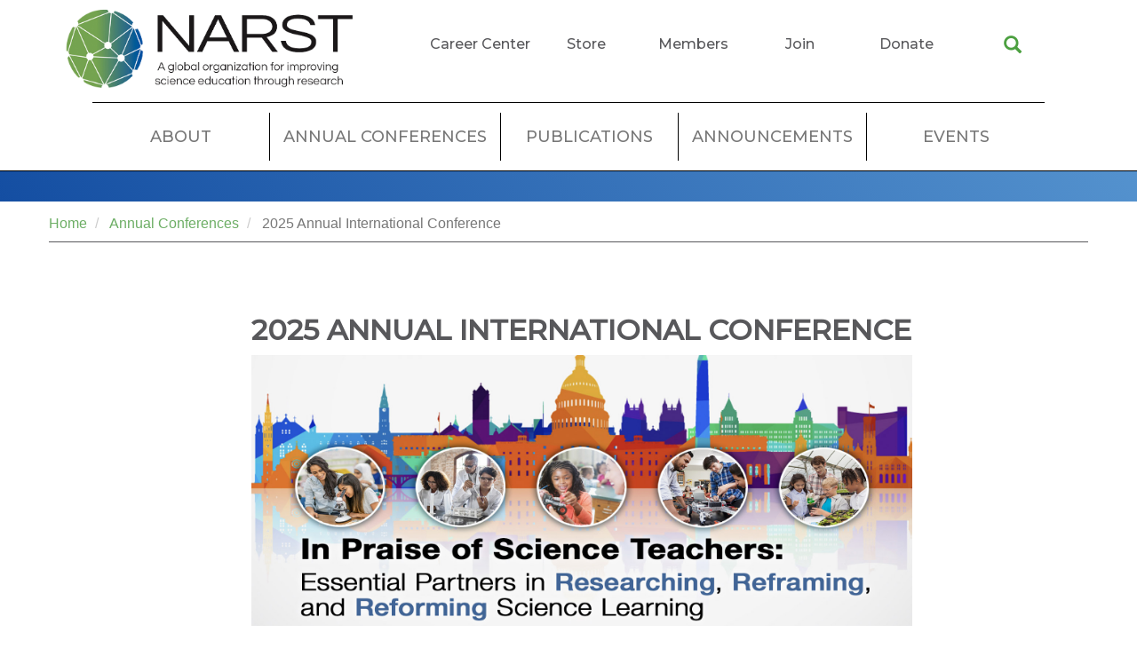

--- FILE ---
content_type: text/html; charset=UTF-8
request_url: https://narst.org/conferences/2025-annual-conference
body_size: 15044
content:

<!DOCTYPE html>
<html  lang="en" dir="ltr" prefix="content: http://purl.org/rss/1.0/modules/content/  dc: http://purl.org/dc/terms/  foaf: http://xmlns.com/foaf/0.1/  og: http://ogp.me/ns#  rdfs: http://www.w3.org/2000/01/rdf-schema#  schema: http://schema.org/  sioc: http://rdfs.org/sioc/ns#  sioct: http://rdfs.org/sioc/types#  skos: http://www.w3.org/2004/02/skos/core#  xsd: http://www.w3.org/2001/XMLSchema# ">
  <head>
    <meta charset="utf-8" />
<noscript><style>form.antibot * :not(.antibot-message) { display: none !important; }</style>
</noscript><script async src="https://www.googletagmanager.com/gtag/js?id=UA-151007428-1"></script>
<script>window.dataLayer = window.dataLayer || [];function gtag(){dataLayer.push(arguments)};gtag("js", new Date());gtag("set", "developer_id.dMDhkMT", true);gtag("config", "UA-151007428-1", {"groups":"default","anonymize_ip":true,"page_placeholder":"PLACEHOLDER_page_path","allow_ad_personalization_signals":false});</script>
<meta name="description" content="The 2025 NARST International Conference was a super success thanks to our members. It was power-packed with awe-inspiring science research education, learning, networking and fun! More than 1,200 science education professionals came together either in person or online from 49 countries to expand our knowledge, share our contributions to science research, and build upon our shared global vision of science literacy for all." />
<link rel="canonical" href="https://narst.org/conferences/2025-annual-conference" />
<meta name="Generator" content="Drupal 10 (https://www.drupal.org)" />
<meta name="MobileOptimized" content="width" />
<meta name="HandheldFriendly" content="true" />
<meta name="viewport" content="width=device-width, initial-scale=1.0" />
<style type="text/css">.main-container {
        background-image: none !important;
      }
      @media screen and (min-width: 900px) {
      .main-container {
        background-image: none !important;
      }
    }</style>
<link rel="icon" href="/sites/default/files/narst_favicon_7Hz_icon.ico" type="image/vnd.microsoft.icon" />

    <title>2025 Annual International Conference | NARST</title>
    <link rel="stylesheet" media="all" href="/sites/default/files/css/css_eyuJz6ueWWvVqJsUiLA7aaqTuNKfX3rmnDsQtOSV_S0.css?delta=0&amp;language=en&amp;theme=fuseiq_custom&amp;include=eJxNzFsOwyAMRNENQVhSZMAlrgymGLfN7qsm6uNnPs5IN8nAkId14AWu8HTpDzIBS3EXU6Tbmkyn1FBYIrDXuTO171klEuNasVk4yZ_k3-Q6DCgD-qaf9k8Wa90ik26Yne46sYYIiu5O-NBw7FIlG-MLKVBECA" />
<link rel="stylesheet" media="all" href="/sites/default/files/css/css_oYa8fJjkWTJJTMt0M3b0k3iTbNiDs8b6kWEZGDVsSH0.css?delta=1&amp;language=en&amp;theme=fuseiq_custom&amp;include=eJxNzFsOwyAMRNENQVhSZMAlrgymGLfN7qsm6uNnPs5IN8nAkId14AWu8HTpDzIBS3EXU6Tbmkyn1FBYIrDXuTO171klEuNasVk4yZ_k3-Q6DCgD-qaf9k8Wa90ik26Yne46sYYIiu5O-NBw7FIlG-MLKVBECA" />

    
    <meta name="msvalidate.01" content="757EF1D36B241652BF1D81CE21E7A746" />
  </head>
  <body class="page-node-594 role-anonymous path-node page-node-type-annual-conference has-glyphicons"> 
    <a href="#main-content" class="visually-hidden focusable skip-link">
      Skip to main content
    </a>
    
      <div class="dialog-off-canvas-main-canvas" data-off-canvas-main-canvas>
    
      <a id="top-container"></a>
    <div class="top-container">
        <div class="region region-top">
          <a class="logo navbar-btn pull-left" href="/" title="Home" rel="home">
      <img src="/sites/default/files/FINAL-NARST-logo_Green-Blue_transparent.png" alt="Home" />
    </a>
        <a class="name navbar-brand" href="/" title="Home" rel="home">NARST</a>
    <nav role="navigation" aria-labelledby="block-useraccountmenu-menu" id="block-useraccountmenu">
            
  <h2 class="visually-hidden" id="block-useraccountmenu-menu">User account menu</h2>
  

        
      <ul class="menu menu--account nav navbar-nav navbar-right">
                        <li>
        <a href="http://narst.careerwebsite.com/">Career Center</a>
                  </li>
                        <li>
        <a href="https://shopwithnarst.myshopify.com/" title="Visit the NARST Store!">Store</a>
                  </li>
                        <li>
        <a href="https://members.narst.org/" title="Go to the Member Portal">Members</a>
                  </li>
                        <li>
        <a href="https://members.narst.org/general/register_member_type.asp" title="Click to become a NARST member!">Join</a>
                  </li>
                        <li>
        <a href="https://members.narst.org/donations/" title="Opportunities to Support NARST">Donate</a>
                  </li>
                        <li>
        <a href="/search" data-drupal-link-system-path="search">Search</a>
                  </li>
        </ul>
  

  </nav>

  </div>

    </div>
  
          <header class="navbar navbar-default" id="navbar" role="banner">
              <div class="nav-outer-wrapper">
            
      <div class="nav-wrapper">
        <div class="navbar-header">
          
          <div class="fuseiq-mobile-menu-container"></div>
                              
                  </div>
  
                          <div id="navbar-collapse" class="navbar-collapse collapse">
              <div class="region region-navigation-collapsible">
    <section id="block-mobilemenu" class="block block-fuseiq-mobile-menu clearfix">
  
    

      
<div class="fuseiq-mobile-menu">      <nav>
      <ul class="mobile-menu-nav">
                                <li class="expandable itemsbelow">
          <a href="/about-narst">About</a>
                                <nav>
      <ul class="dropdown-menuw">
                                <li>
          <a href="/awards" data-drupal-link-system-path="node/51">Awards</a>
                        </li>
                                <li>
          <a href="/join-narst" data-drupal-link-system-path="node/59">Member Benefits</a>
                        </li>
                                <li>
          <a href="https://members.narst.org/forums_engagement/">NARST Member Forum</a>
                        </li>
                                <li>
          <a href="/scholarships-funding-opportunities" data-drupal-link-system-path="node/452">Scholarships &amp; Opportunities </a>
                        </li>
                                <li>
          <a href="/leadership-team" data-drupal-link-system-path="node/47">The Leadership Team</a>
                        </li>
                                <li>
          <a href="/strands" data-drupal-link-system-path="node/44">Strands</a>
                        </li>
                                <li>
          <a href="/standing-committees" data-drupal-link-system-path="node/48">Standing Committees</a>
                        </li>
                                <li>
          <a href="/research-interest-groups" data-drupal-link-system-path="node/53">Research Interest Groups</a>
                        </li>
                                <li>
          <a href="/affiliates" data-drupal-link-system-path="node/49">Affiliates</a>
                        </li>
                                <li>
          <a href="/mission" data-drupal-link-system-path="node/38">Mission Statement</a>
                        </li>
                                <li>
          <a href="/narst-bylaws" title="NARST Bylaws" data-drupal-link-system-path="node/36">Bylaws</a>
                        </li>
                                <li>
          <a href="/code-ethical-conduct" title="NARST Code of Ethical Conduct" data-drupal-link-system-path="node/37">Code of Ethics</a>
                        </li>
                                <li>
          <a href="/equity-in-k-12-science-education">Equity in K-12 Science Education</a>
                        </li>
                                <li>
          <a href="/narst-documents" data-drupal-link-system-path="node/102">NARST Documents</a>
                        </li>
            </ul>
      </nav>
  
                </li>
                                <li class="expandable itemsbelow">
          <a href="/conferences">Annual Conferences</a>
                                <nav>
      <ul class="dropdown-menuw">
                                <li>
          <a href="/conferences/2026-annual-conference">2026 Annual Conference</a>
                        </li>
                                <li>
          <a href="/conferences" data-drupal-link-system-path="node/61">Past Conferences</a>
                        </li>
                                <li>
          <a href="/sandra-k-abell-institute-doctoral-students" data-drupal-link-system-path="node/439">Sandra K. Abell Institute</a>
                        </li>
                                <li>
          <a href="/conferences/faq">Frequently Asked Questions</a>
                        </li>
            </ul>
      </nav>
  
                </li>
                                <li class="expandable itemsbelow">
          <a href="/narst-publications">Publications</a>
                                <nav>
      <ul class="dropdown-menuw">
                                <li>
          <a href="https://onlinelibrary.wiley.com/journal/10982736">JRST</a>
                        </li>
                                <li>
          <a href="/research-briefs" data-drupal-link-system-path="node/482">JRST Research Briefs</a>
                        </li>
                                <li>
          <a href="/research-matters" data-drupal-link-system-path="node/665">Research Matters</a>
                        </li>
            </ul>
      </nav>
  
                </li>
                                <li class="expandable itemsbelow">
          <a href="/announcements">Announcements</a>
                                <nav>
      <ul class="dropdown-menuw">
                                <li>
          <a href="/message-president" data-drupal-link-system-path="node/26">Message from the President</a>
                        </li>
                                <li>
          <a href="/announcements" title="Announcements of upcoming opportunities and events" data-drupal-link-system-path="node/28">General Announcements</a>
                        </li>
                                <li>
          <a href="/memoriam" data-drupal-link-system-path="node/379">In Memoriam</a>
                        </li>
            </ul>
      </nav>
  
                </li>
                                <li class="expandable itemsbelow">
          <a href="/events">Events</a>
                                <nav>
      <ul class="dropdown-menuw">
                                <li>
          <a href="/virtual-events-webinars" data-drupal-link-system-path="node/466">Virtual Events and Webinars</a>
                        </li>
                                <li>
          <a href="/virtual-events-proposals" title="How to propose a NARST virtual event" data-drupal-link-system-path="node/455">Virtual Event Proposals</a>
                        </li>
                                <li>
          <a href="https://narst.org/sites/default/files/2023-05/virtual-event-policy-2023.pdf">Virtual Events Policy</a>
                        </li>
                                <li>
          <a href="https://members.narst.org/page/webinarrecordings">Webinar Video recordings</a>
                        </li>
            </ul>
      </nav>
  
                </li>
            </ul>
      </nav>
  </div>

  </section>

<nav role="navigation" aria-labelledby="block-fuseiq-custom-main-menu-menu" id="block-fuseiq-custom-main-menu">
            
  <h2 class="visually-hidden" id="block-fuseiq-custom-main-menu-menu">Main navigation</h2>
  

        
      <ul class="menu menu--main nav navbar-nav">
                        <li class="expanded dropdown">
        <a href="/about-narst" class="dropdown-toggle">About</a>
                          <ul class="dropdown-menu">
                        <li>
        <a href="/awards" data-drupal-link-system-path="node/51">Awards</a>
                  </li>
                        <li>
        <a href="/join-narst" data-drupal-link-system-path="node/59">Member Benefits</a>
                  </li>
                        <li>
        <a href="https://members.narst.org/forums_engagement/">NARST Member Forum</a>
                  </li>
                        <li>
        <a href="/scholarships-funding-opportunities" data-drupal-link-system-path="node/452">Scholarships &amp; Opportunities </a>
                  </li>
                        <li>
        <a href="/leadership-team" data-drupal-link-system-path="node/47">The Leadership Team</a>
                  </li>
                        <li>
        <a href="/strands" data-drupal-link-system-path="node/44">Strands</a>
                  </li>
                        <li>
        <a href="/standing-committees" data-drupal-link-system-path="node/48">Standing Committees</a>
                  </li>
                        <li>
        <a href="/research-interest-groups" data-drupal-link-system-path="node/53">Research Interest Groups</a>
                  </li>
                        <li>
        <a href="/affiliates" data-drupal-link-system-path="node/49">Affiliates</a>
                  </li>
                        <li>
        <a href="/mission" data-drupal-link-system-path="node/38">Mission Statement</a>
                  </li>
                        <li>
        <a href="/narst-bylaws" title="NARST Bylaws" data-drupal-link-system-path="node/36">Bylaws</a>
                  </li>
                        <li>
        <a href="/code-ethical-conduct" title="NARST Code of Ethical Conduct" data-drupal-link-system-path="node/37">Code of Ethics</a>
                  </li>
                        <li>
        <a href="/equity-in-k-12-science-education">Equity in K-12 Science Education</a>
                  </li>
                        <li>
        <a href="/narst-documents" data-drupal-link-system-path="node/102">NARST Documents</a>
                  </li>
        </ul>
  
            </li>
                        <li class="expanded dropdown">
        <a href="/conferences" class="dropdown-toggle">Annual Conferences</a>
                          <ul class="dropdown-menu">
                        <li>
        <a href="/conferences/2026-annual-conference">2026 Annual Conference</a>
                  </li>
                        <li>
        <a href="/conferences" data-drupal-link-system-path="node/61">Past Conferences</a>
                  </li>
                        <li>
        <a href="/sandra-k-abell-institute-doctoral-students" data-drupal-link-system-path="node/439">Sandra K. Abell Institute</a>
                  </li>
                        <li>
        <a href="/conferences/faq">Frequently Asked Questions</a>
                  </li>
        </ul>
  
            </li>
                        <li class="expanded dropdown">
        <a href="/narst-publications" class="dropdown-toggle">Publications</a>
                          <ul class="dropdown-menu">
                        <li>
        <a href="https://onlinelibrary.wiley.com/journal/10982736">JRST</a>
                  </li>
                        <li>
        <a href="/research-briefs" data-drupal-link-system-path="node/482">JRST Research Briefs</a>
                  </li>
                        <li>
        <a href="/research-matters" data-drupal-link-system-path="node/665">Research Matters</a>
                  </li>
        </ul>
  
            </li>
                        <li class="expanded dropdown">
        <a href="/announcements" class="dropdown-toggle">Announcements</a>
                          <ul class="dropdown-menu">
                        <li>
        <a href="/message-president" data-drupal-link-system-path="node/26">Message from the President</a>
                  </li>
                        <li>
        <a href="/announcements" title="Announcements of upcoming opportunities and events" data-drupal-link-system-path="node/28">General Announcements</a>
                  </li>
                        <li>
        <a href="/memoriam" data-drupal-link-system-path="node/379">In Memoriam</a>
                  </li>
        </ul>
  
            </li>
                        <li class="expanded dropdown">
        <a href="/events" class="dropdown-toggle">Events</a>
                          <ul class="dropdown-menu">
                        <li>
        <a href="/virtual-events-webinars" data-drupal-link-system-path="node/466">Virtual Events and Webinars</a>
                  </li>
                        <li>
        <a href="/virtual-events-proposals" title="How to propose a NARST virtual event" data-drupal-link-system-path="node/455">Virtual Event Proposals</a>
                  </li>
                        <li>
        <a href="https://narst.org/sites/default/files/2023-05/virtual-event-policy-2023.pdf">Virtual Events Policy</a>
                  </li>
                        <li>
        <a href="https://members.narst.org/page/webinarrecordings">Webinar Video recordings</a>
                  </li>
        </ul>
  
            </li>
        </ul>
  

  </nav>

  </div>

          </div>
                          </div>
        </div>
        
                                            <div class="page-header" role="heading">
                <div class="region region-header">
    <div data-drupal-messages-fallback class="hidden"></div>

  </div>

            </div>
                        
    </header>
                         <a id="hero"></a>
          <div class="hero-container">
            
          </div>
                                  <a id="breadcrumbs-region"></a>
          <div class="breadcrumbs-container">
              <div class="region region-breadcrumbs">
        <ol class="breadcrumb">
          <li >
                  <a href="/">Home</a>
              </li>
          <li >
                  <a href="/conferences">Annual Conferences</a>
              </li>
          <li  class="active">
                  2025 Annual International Conference
              </li>
      </ol>


  </div>

          </div>
        
  <div role="main" class="main-container container js-quickedit-main-content">
    <div class="row">

            
                  <section class="col-sm-12">

                
                                      
                  
    


                          <a id="main-content"></a>
          <div class="container">
              <div class="region region-content">
        <h1 class="page-header">
<span>2025 Annual International Conference</span>
</h1>

  
<article data-history-node-id="594" about="/conferences/2025-annual-conference" class="annual-conference full clearfix">

  
    

  
  <div class="content">
    <h1 class="title" id="page-title">2025 Annual International Conference</h1>
  <div class="field field--name-field-hero field--type-entity-reference-revisions field--label-visually_hidden">
    <div class="field--label sr-only">The conference venue is...</div>
          <div class="field--items">
              <div class="field--item">  <div class="paragraph paragraph--type--front-page-banner paragraph--view-mode--default">
          
            <div class="field field--name-field-hero-image field--type-image field--label-hidden field--item">  <img loading="lazy" src="/sites/default/files/2024-08/NARST%202025%20Conference%20Image%20veritical%20compression_0.jpg" width="1800" height="740" alt="NARST 2025 Conference Header" typeof="foaf:Image" class="img-responsive" />

</div>
      
      </div>
</div>
              </div>
      </div>

  </div>

</article>

<section class="views-element-container block block-core block-views-blockconference-info-block-1 clearfix" id="block-views-block-conference-info-block-1">
  
    

      <div class="form-group"><div class="view view-conference-info view-id-conference_info view-display-id-block_1 js-view-dom-id-4395e9bd97adf848f5265dc0361a84fcd4216974d7fa2d6ba496a036efa70f61">
  
    
      
      <div class="view-content">
          <div class="views-row"><div class="views-field views-field-body"><div class="field-content"><p>&nbsp;</p><p><em>The 2025 NARST International Conference was a super success thanks to our members. It was power-packed with awe-inspiring science research education, learning, networking and fun! More than 1,200 science education professionals came together either in person or online from 49 countries to expand our knowledge, share our contributions to science research, and build upon our shared global vision of science literacy for all.</em></p><hr><h4>In Praise of Science Teachers: Essential Partners in Researching, Reframing, and Reforming Science Learning</h4><p dir="ltr"><span>The year 2025 brings NARST’s 98th Annual International Conference. With our 100th anniversary rapidly approaching, now is an opportune time to reflect on a critical component of our organizational identity: science teachers. Many of us recall the historical genesis of the acronym NARST as standing for the National Association for Research in Science Teaching. There is no science </span><em>teaching</em><span> without science </span><em>teachers</em><span>. For this conference, let us centralize, emphasize, and praise the work science teachers do that enables and inspires our efforts as science education </span><em>researchers</em><span>. Inherent in this theme is an inclusive understanding of the terms science teaching, science teachers, and science education researchers. Science teaching is taken to include engineering education and the diverse ways in which humans engage in and contribute to both disciplines. Likewise, science teaching is not limited to formal brick-and-mortar or digital settings. In addition to professional educators, science teachers include parents, families, and other community members. Many of these same folks can and should play integral roles in the research process. When we gather in the greater Washington, DC area, let us give voice to the myriad ways in which science teachers (writ large) contribute to researching, reframing, and reforming science teaching and learning. Bearing in mind throughout NARST’s ultimate goal of helping all learners achieve science literacy.</span></p><p dir="ltr"><span>Jerome Shaw, NARST President</span></p><p>&nbsp;</p><p><br>&nbsp;</p></div></div></div>

    </div>
  
          </div>
</div>

  </section>

<section class="views-element-container block block-views block-views-blockconference-info-block-2 clearfix" id="block-views-block-conference-info-block-2">
  
    

      <div class="form-group"><div class="view view-conference-info view-id-conference_info view-display-id-block_2 js-view-dom-id-2003b8045924e7b5055c5b35215592e649644517831af1e19aa85bf1ff21526d">
  
    
      
      <div class="view-content">
          <div class="views-row"><div class="views-field views-field-field-date-range"><span class="views-label views-label-field-date-range">Dates</span><div class="field-content"><time datetime="2025-03-23T13:00:00Z">March 23, 2025</time>
 - <time datetime="2025-03-26T23:00:00Z">March 26, 2025</time>
</div></div><div class="views-field views-field-field-virtual-conference-day"><span class="views-label views-label-field-virtual-conference-day">All-Virtual Day</span><div class="field-content">March 13, 2025</div></div><div class="views-field views-field-field-location-long"><span class="views-label views-label-field-location-long">Location</span><div class="field-content">Gaylord National Resort &amp; Convention Center<br />
201 Waterfront Street<br />
National Harbor, MD 20745<br />
</div></div><div class="views-field views-field-field-schedule-at-a-glance"><span class="views-label views-label-field-schedule-at-a-glance">Schedule at a Glance</span><div class="field-content"><span class="file file--mime-application-pdf file--application-pdf icon-before"><span class="file-icon"><span class="icon glyphicon glyphicon-file text-primary" aria-hidden="true"></span></span><span class="file-link"><a href="https://narst.org/sites/default/files/2025-01/NARST%202025%20International%20Conference%20-%20Schedule%20at%20a%20Glance%20_%20DRAFT_updated%201-17-2025.pdf" type="application/pdf; length=88722" title="Open file in new window" target="_blank" data-toggle="tooltip" data-placement="bottom">Schedule at a Glance (17 January 2025)</a></span><span class="file-size">86.64 KB</span></span></div></div><div class="views-field views-field-field-online-program"><span class="views-label views-label-field-online-program">Program</span><div class="field-content"><a href="https://virtual.oxfordabstracts.com/event/44289/program">Conference Program (mobile-friendly)</a></div></div><div class="views-field views-field-field-con"><div class="field-content"><span class="file file--mime-application-pdf file--application-pdf icon-before"><span class="file-icon"><span class="icon glyphicon glyphicon-file text-primary" aria-hidden="true"></span></span><span class="file-link"><a href="https://narst.org/sites/default/files/2025-04/2025_NARST_conference_program_book_v3.pdf" type="application/pdf; length=4479318" title="Open file in new window" target="_blank" data-toggle="tooltip" data-placement="bottom">NARST 2025 Conference Program Book v3</a></span><span class="file-size">4.27 MB</span></span></div></div><div class="views-field views-field-field-abstract-"><div class="field-content"><span class="file file--mime-application-pdf file--application-pdf icon-before"><span class="file-icon"><span class="icon glyphicon glyphicon-file text-primary" aria-hidden="true"></span></span><span class="file-link"><a href="https://narst.org/sites/default/files/2025-05/2025_NARST_conference_abstract_book.pdf" type="application/pdf; length=7248476" title="Open file in new window" target="_blank" data-toggle="tooltip" data-placement="bottom">NARST 2025 Conference Abstract Book</a></span><span class="file-size">6.91 MB</span></span></div></div><div class="views-field views-field-field-conference-photos"><span class="views-label views-label-field-conference-photos">Conference Photos</span><div class="field-content"><a href="https://narst.org/2025-annual-conference/2025-conference-slideshow">2025 Conference Slideshow!</a></div></div></div>

    </div>
  
          </div>
</div>

  </section>


  </div>

          </div>
        

                
        
                
        
      </section>

                </div>
  </div>

      <a id="prefooter-container"></a>
    <div class="prefooter-container">
        <div class="region region-prefooter">
    <section class="views-element-container block block-views block-views-blockpre-footer-paragraphs-block-1 clearfix" id="block-views-block-pre-footer-paragraphs-block-1">
  
    

      <div class="form-group"><div class="view view-pre-footer-paragraphs view-id-pre_footer_paragraphs view-display-id-block_1 js-view-dom-id-38bd08e8f4815a75baff3774137dd28d668de1b683a0a973adf0f834f16b02ba">
  
    
      
  
          </div>
</div>

  </section>

<section class="views-element-container block block-views block-views-blockconference-info-block-2 clearfix" id="block-views-block-conference-info-block-2-2">
  
    

      <div class="form-group"><div class="view view-conference-info view-id-conference_info view-display-id-block_2 js-view-dom-id-5754c740561fb73335a55e3dfe651d68fe31312b59e73f4a88af20dfb6e12917">
  
    
      
      <div class="view-content">
          <div class="views-row"><div class="views-field views-field-field-date-range"><span class="views-label views-label-field-date-range">Dates</span><div class="field-content"><time datetime="2025-03-23T13:00:00Z">March 23, 2025</time>
 - <time datetime="2025-03-26T23:00:00Z">March 26, 2025</time>
</div></div><div class="views-field views-field-field-virtual-conference-day"><span class="views-label views-label-field-virtual-conference-day">All-Virtual Day</span><div class="field-content">March 13, 2025</div></div><div class="views-field views-field-field-location-long"><span class="views-label views-label-field-location-long">Location</span><div class="field-content">Gaylord National Resort &amp; Convention Center<br />
201 Waterfront Street<br />
National Harbor, MD 20745<br />
</div></div><div class="views-field views-field-field-schedule-at-a-glance"><span class="views-label views-label-field-schedule-at-a-glance">Schedule at a Glance</span><div class="field-content"><span class="file file--mime-application-pdf file--application-pdf icon-before"><span class="file-icon"><span class="icon glyphicon glyphicon-file text-primary" aria-hidden="true"></span></span><span class="file-link"><a href="https://narst.org/sites/default/files/2025-01/NARST%202025%20International%20Conference%20-%20Schedule%20at%20a%20Glance%20_%20DRAFT_updated%201-17-2025.pdf" type="application/pdf; length=88722" title="Open file in new window" target="_blank" data-toggle="tooltip" data-placement="bottom">Schedule at a Glance (17 January 2025)</a></span><span class="file-size">86.64 KB</span></span></div></div><div class="views-field views-field-field-online-program"><span class="views-label views-label-field-online-program">Program</span><div class="field-content"><a href="https://virtual.oxfordabstracts.com/event/44289/program">Conference Program (mobile-friendly)</a></div></div><div class="views-field views-field-field-con"><div class="field-content"><span class="file file--mime-application-pdf file--application-pdf icon-before"><span class="file-icon"><span class="icon glyphicon glyphicon-file text-primary" aria-hidden="true"></span></span><span class="file-link"><a href="https://narst.org/sites/default/files/2025-04/2025_NARST_conference_program_book_v3.pdf" type="application/pdf; length=4479318" title="Open file in new window" target="_blank" data-toggle="tooltip" data-placement="bottom">NARST 2025 Conference Program Book v3</a></span><span class="file-size">4.27 MB</span></span></div></div><div class="views-field views-field-field-abstract-"><div class="field-content"><span class="file file--mime-application-pdf file--application-pdf icon-before"><span class="file-icon"><span class="icon glyphicon glyphicon-file text-primary" aria-hidden="true"></span></span><span class="file-link"><a href="https://narst.org/sites/default/files/2025-05/2025_NARST_conference_abstract_book.pdf" type="application/pdf; length=7248476" title="Open file in new window" target="_blank" data-toggle="tooltip" data-placement="bottom">NARST 2025 Conference Abstract Book</a></span><span class="file-size">6.91 MB</span></span></div></div><div class="views-field views-field-field-conference-photos"><span class="views-label views-label-field-conference-photos">Conference Photos</span><div class="field-content"><a href="https://narst.org/2025-annual-conference/2025-conference-slideshow">2025 Conference Slideshow!</a></div></div></div>

    </div>
  
          </div>
</div>

  </section>

<section class="views-element-container block block-views block-views-blockconference-info-block-5 clearfix" id="block-views-block-conference-info-block-5">
  
    

      <div class="form-group"><div class="view view-conference-info view-id-conference_info view-display-id-block_5 js-view-dom-id-8abf81c798cc977b23cead1781cf20be2968864b8eb6f78f60be3f56d23df0e9">
  
    
      
      <div class="view-content">
        <div class="table-responsive">
<table class="table table-hover table-striped">
        <thead>
    <tr>
                                      <th id="view-field-pre-conference-workshops-table-column" class="views-field views-field-field-pre-conference-workshops" scope="col">Pre-Conference Workshops</th>
                                      <th class="views-field views-field-field-special-events" scope="col"></th>
          </tr>
    </thead>
    <tbody>
      <tr>
                                                                      <td headers="view-field-pre-conference-workshops-table-column" class="views-field views-field-field-pre-conference-workshops"><p>
                        <div class="paragraph paragraph--type--pre-conference-workshops paragraph--view-mode--default">
          
            <div class="field field--name-field-date-pre field--type-datetime field--label-hidden field--item"><time datetime="2025-03-23T14:00:00Z">March 23, 2025</time>
</div>
      
            <div class="field field--name-field-title-and-link field--type-link field--label-hidden field--item"><a href="https://virtual.oxfordabstracts.com/event/44289/program?session=140021">Challenging Academic Hegemony: How Latin@ Rethink Scholarly Conventions in Scie…</a></div>
      
            <div class="field field--name-field-description field--type-string-long field--label-hidden field--item">The purpose of the LARIG-sponsored session is to provide a platform for NARST members to share their perspectives and experiences in science education research involving learners and/or educators who are Latinx. This session will include a diverse group of panelists conducting research in communities, policy, teaching, and learning. The panel discussion will explore tensions and challenges experienced by Latin@ and non-Latin@ researchers not to be “othered” in scholarship by the hegemony of dominant paradigms that maintain the status quo. Empirical and theoretical modes of research from different perspectives will be unpacked. For example, the perspectives of non-Latin@ science education researchers&#039; understanding of a Latin@ community as juxtaposed to that of a Latin@ science education researcher researching Latin@ learners will be explored. The insider/outsider perspective will be explored. Also, policy implications that affect the teaching and learning of science of Latin@ students will be discussed. </div>
      
      </div>
____________________  <div class="paragraph paragraph--type--pre-conference-workshops paragraph--view-mode--default">
          
            <div class="field field--name-field-date-pre field--type-datetime field--label-hidden field--item"><time datetime="2025-03-23T14:00:00Z">March 23, 2025</time>
</div>
      
            <div class="field field--name-field-title-and-link field--type-link field--label-hidden field--item"><a href="https://virtual.oxfordabstracts.com/event/44289/program?session=140023">Empowering Innovative Teacher-Researcher Partnerships in Switzerland: A Collabo…</a></div>
      
            <div class="field field--name-field-description field--type-string-long field--label-hidden field--item">Evidence-based practice in science education needs short, validated tests that assess cognitive, attitudinal, and affective factors, helping teachers to enhance their teaching. Despite the availability of a wide range of such tests - covering areas like conceptual understanding, scientific literacy, interest, or self-concept - they are still little used by teachers in classrooms. Our project aims to promote the use of diagnostic tests tailored for secondary science teaching in Switzerland. The specifity of the project is the close collaboration between teachers and researchers. Teachers identify the most relevant classroom variables, ensure the tests align with current curricula, conduct validations in their own classrooms, and provide feedback for improvement. In turn, researchers provide their expertise in existing tests, theoretical frameworks, and methodologies for test development and validation.<br />
<br />
In this workshop, we will showcase examples of teacher &amp; researcher collaborative test development and validation, drawn from both pre-service and in-service teachers In Switzerland. We will outline a roadmap for achieving effective teacher-researcher partnerships under the constraints of practice and research, point out common challenges and limitations, and mention how to integrate these collaborations within teacher program trainings. Participants will be able to share their own experiences related to the use of tests, and suggest initiatives to develop further such teacher/research partnerships.</div>
      
      </div>
____________________  <div class="paragraph paragraph--type--pre-conference-workshops paragraph--view-mode--default">
          
            <div class="field field--name-field-date-pre field--type-datetime field--label-hidden field--item"><time datetime="2025-03-23T14:00:00Z">March 23, 2025</time>
</div>
      
            <div class="field field--name-field-title-and-link field--type-link field--label-hidden field--item"><a href="https://virtual.oxfordabstracts.com/event/44289/program?session=140018">Another Essential Partner We Need in the Mix: Building Lasting Connections Amon…</a></div>
      
            <div class="field field--name-field-description field--type-string-long field--label-hidden field--item">There is a large literature on research-practice partnerships (RPPs) and their benefits for improving the relevance of research, addressing inequities in who has a voice in research, and making research findings more actionable. However, industry has historically been absent from these relationships, resulting in a disjointed classroom ecosystem. Industry partners can help to turn theoretical knowledge generated by researchers into solutions that can be delivered at scale, with infrastructure that is equipped to reach millions of learners. They can also support rapid research on student learning with large numbers of teachers and students who represent diverse populations. <br />
<br />
This pre-conference workshop will explore how expanding RPPs can enhance the relevance, equity, and impact of technology-based studies on classroom science learning. The session is grounded in the literature on Research-Practice Partnerships (RPPs), Design-Based Implementation Research (DBIR), and Feedback Loops, providing participants with a theoretical foundation and practical tools for building effective collaborations. We will discuss the benefits and challenges of developing and sustaining purposeful, bi-directional, and iterative relationships to advance and scale STEM learning and research in K-12 classrooms, sharing practical strategies learned from recent partnership projects. Participants will engage in hands-on, collaborative activities to reframe research questions through an expanded lens of RPPs. By the end of the workshop, participants will have co-created actionable research plans that change the knowledge, actions, or goals for each engaged party.  This workshop is designed for researchers and other practitioners interested in bridging the gap between research, industry, and practice through meaningful, collaborative approaches.</div>
      
      </div>
____________________  <div class="paragraph paragraph--type--pre-conference-workshops paragraph--view-mode--default">
          
            <div class="field field--name-field-date-pre field--type-datetime field--label-hidden field--item"><time datetime="2025-03-23T14:00:00Z">March 23, 2025</time>
</div>
      
            <div class="field field--name-field-title-and-link field--type-link field--label-hidden field--item"><a href="https://virtual.oxfordabstracts.com/event/44289/program?session=140019">The Pendulum: A Gateway to Authentic Scientific Research in High School Classro…</a></div>
      
            <div class="field field--name-field-description field--type-string-long field--label-hidden field--item">For decades, educational researchers have been imploring educators to engage students in science authentically. Waves of new techniques and styles influence state- and national-level standards and seem to provide the next promising route to helping students understand what science is and what scientists do. Yet, the research is clear: engaging students in authentic scientific practices in the classroom is a rare occurrence. This, in large part, may be attributed to the limited experience many in-service science teachers have with inquiry, nature of science, and engineering practices. Researchers and reform documents alike have begged for continued professional development to help close these gaps in preparation. <br />
<br />
In this workshop, we provide a model for such professional development that targets authentic scientific practices in a simple, inclusive, and cost-effective manner. To lower all barriers to engaging in authentic scientific research, we focus on a simple and cheap physical system: the pendulum. Participants will be taken through an investigation into the period of a simple pendulum, with an emphasis on inquiry, nature of science, and science/engineering practices throughout. This workshop will serve as a model for teacher educators and teachers to engage their students in authentic science research projects which are the epitome of decades of educational reform documents and standards. All participants will be given a copy of Idealized Science: A Framework for Practicing Science Authentically by Brian M. Wargo, Ph.D., which will serve as a step-by-step guide for implementing such an intervention with in-service teachers or students alike. </div>
      
      </div>
____________________  <div class="paragraph paragraph--type--pre-conference-workshops paragraph--view-mode--default">
          
            <div class="field field--name-field-date-pre field--type-datetime field--label-hidden field--item"><time datetime="2025-03-23T14:00:00Z">March 23, 2025</time>
</div>
      
            <div class="field field--name-field-title-and-link field--type-link field--label-hidden field--item"><a href="https://virtual.oxfordabstracts.com/event/44289/program?session=140026">An Introduction to the VAScoR and Using a Rubric to Qualify Responses to the Vi…</a></div>
      
            <div class="field field--name-field-description field--type-string-long field--label-hidden field--item">Systematic approaches to assessing learners’ and teachers’ NOS understandings are necessary for making meaningful comparisons, and improving consistency is an important step towards large-scale investigations using open-ended measures. Join us for a workshop where you will learn to use the VAScoR to qualify nature of science (NOS) ideas. As part of this workshop you will learn about the coding logic of the VAScoR and how the rubric can be used to analyze qualitative data for elements of 10 target NOS aspects. You will have the opportunity to work collaboratively and practice applying the VAScoR to authentic responses collected using Views of Nature of Science (VNOS) Questionnaire (Version C). Participants will receive relevant readings detailing the development of the VAScoR, access to a curated VNOS data set, copies of worksheets with decision matrices, and resources like a list of frequently asked questions and a user guide. We look forward to a dialogue across positions and frameworks, including diverse perspectives, towards the goal of enhancing the scale and reliability of NOS research.</div>
      
      </div>
____________________  <div class="paragraph paragraph--type--pre-conference-workshops paragraph--view-mode--default">
          
            <div class="field field--name-field-date-pre field--type-datetime field--label-hidden field--item"><time datetime="2025-03-23T14:00:00Z">March 23, 2025</time>
</div>
      
            <div class="field field--name-field-title-and-link field--type-link field--label-hidden field--item"><a href="https://virtual.oxfordabstracts.com/event/44289/program?session=146532">Equity and Ethics Practices in Science Education: Implications for Teaching and…</a></div>
      
            <div class="field field--name-field-description field--type-string-long field--label-hidden field--item">Equity and ethics are central to advancing science education research and equipping science teachers with the knowledge, understanding, and skills to foster inclusive learning environments that address the diverse needs of all students. This pre-conference explores the intersection of equity and ethics within science education, highlighting the importance of implementing science teaching practices and research methodologies that are fair, just, and culturally responsive. Equity in science education focuses on dismantling barriers such as systemic racism, gender inequality, and socioeconomic disparities that inhibit student participation and success. Ethics in science education involves responsible care for students, teachers, or research participants, equitable access to resources, and mitigating biases in teaching, research design, and analysis. The workshop will engage participants in four experiential and reflective equity and ethics practices that can be used to foster inclusive science teaching and research settings: 1) What’s Your Name?; 2) Land Acknowledgments; 3) What’s Your Why?: and 4) Teacher Inquiry. By engaging with the dual concerns of equity and ethics, participants will gain tangible ways to contribute to more just and inclusive science teaching and research in their own educational or research contexts.</div>
      
      </div>
____________________  <div class="paragraph paragraph--type--pre-conference-workshops paragraph--view-mode--default">
          
            <div class="field field--name-field-date-pre field--type-datetime field--label-hidden field--item"><time datetime="2025-03-23T14:00:00Z">March 23, 2025</time>
</div>
      
            <div class="field field--name-field-title-and-link field--type-link field--label-hidden field--item"><a href="https://virtual.oxfordabstracts.com/event/44289/program?session=140017">Ways of Knowing Nature: Exploring Piscataway Park</a></div>
      
            <div class="field field--name-field-description field--type-string-long field--label-hidden field--item">Indigenizing STEM curriculum implies place-specific, contextualized learning; thus, our workshop focuses upon place-based education as an impactful model for allowing teachers, researchers, and students to develop awareness of how to connect learning experiences meaningfully to the local biocultural community and to address local community interests, which is a tenet of culturally relevant pedagogy (Ladson-Billings, 1995). As is even stated in the Next Generation Science Standards (NGSS Lead States, 2013), “Strategies that involve the community underscore the importance of connecting the school science curriculum to the students’ lives and the community in which they live. It is through these connections that students who have traditionally been disenfranchised within Westernized science recognize science as relevant to their lives and future, deepen their understanding of science concepts, develop voice and belonging in science, and consider careers in science.” (NGSS Lead States, p. 9 – 10). Our session will bring participants to Piscataway Park to learn about connections between place-based education, Indigenous Science Knowledge, and embedding Indigeneity into STEM education. Session participants will have an opportunity to consider place from various perspectives and have personal experiences exploring the shores of the Potomac River. They will gain background and an opportunity for discourse and exploration around place-based, Indigenized educational and research methods that center culture, community, and epistemological pluralism as essential components.<br />
<br />
Advance registration required. Transportation will be provided.Fee: $25</div>
      
      </div>

                    </p>        </td>
                                                                      <td class="views-field views-field-field-special-events">  <div class="paragraph paragraph--type--special-events paragraph--view-mode--default">
          
      </div>
        </td>
          </tr>
    </tbody>
</table>
  </div>

    </div>
  
          </div>
</div>

  </section>


  </div>

    </div>
  
      <footer class="footer container" role="contentinfo">
        <div class="region region-footer">
    <section id="block-footerblock" class="block block-block-content block-block-content2fc35da4-c397-4deb-a422-f401f52688f4 clearfix">
  
    

      
            <div class="field field--name-body field--type-text-with-summary field--label-hidden field--item"><div class="footer-logo"><p><img src="/sites/default/files/inline-images/logogradient_0.png" data-entity-uuid="447f0965-dfb3-4982-bc95-ce80b912c54e" data-entity-type="file" alt="logo" width="256" height="73" loading="lazy"></p></div><div class="footer-links"><ul><li>400 S. 4th St., Suite 754E, Minneapolis, MN 55415</li><li>Phone: 703-234-4082</li><li>Email: <a href="mailto:info@narst.org">info@narst.org</a></li></ul></div><div class="footer-policy"><p><a href="/privacy-policy">Privacy Policy and Terms of Use</a> ©2018</p><p><a href="https://narst.org/social-media"><img src="/sites/default/files/inline-images/Twitter-New-Logo-X-2023-_0.jpg" data-entity-uuid="260ed6e0-913a-4c05-b1f9-150d4bf86d97" data-entity-type="file" alt="bluesky" width="56" height="56" loading="lazy"> &nbsp; &nbsp; &nbsp;<img src="/sites/default/files/inline-images/YouTube_0.png" data-entity-uuid="e5fa53ee-cf31-485d-9377-b5ddb1ec0040" data-entity-type="file" alt="YouTube" width="56" height="53" loading="lazy"> &nbsp; &nbsp;&nbsp;<img src="/sites/default/files/inline-images/ig-logo%2060px.png" data-entity-uuid="ac2cac3d-843e-4bed-ab70-3c854266888c" data-entity-type="file" alt="Instagram" width="60" height="60" loading="lazy"> &nbsp; &nbsp;&nbsp;</a><img src="/sites/default/files/inline-images/linkedin%20logo.jpg" data-entity-uuid="cd7a9402-6016-42a7-adc3-0b6dbf8ea46e" data-entity-type="file" width="56" height="56" loading="lazy"></p></div></div>
      
  </section>


  </div>

    </footer>
  
  </div>

    
    <script type="application/json" data-drupal-selector="drupal-settings-json">{"path":{"baseUrl":"\/","pathPrefix":"","currentPath":"node\/594","currentPathIsAdmin":false,"isFront":false,"currentLanguage":"en"},"pluralDelimiter":"\u0003","suppressDeprecationErrors":true,"ajaxPageState":{"libraries":"[base64]","theme":"fuseiq_custom","theme_token":null},"ajaxTrustedUrl":[],"google_analytics":{"account":"UA-151007428-1","trackOutbound":true,"trackMailto":true,"trackTel":true,"trackDownload":true,"trackDownloadExtensions":"7z|aac|arc|arj|asf|asx|avi|bin|csv|doc(x|m)?|dot(x|m)?|exe|flv|gif|gz|gzip|hqx|jar|jpe?g|js|mp(2|3|4|e?g)|mov(ie)?|msi|msp|pdf|phps|png|ppt(x|m)?|pot(x|m)?|pps(x|m)?|ppam|sld(x|m)?|thmx|qtm?|ra(m|r)?|sea|sit|tar|tgz|torrent|txt|wav|wma|wmv|wpd|xls(x|m|b)?|xlt(x|m)|xlam|xml|z|zip"},"bootstrap":{"forms_has_error_value_toggle":1,"modal_animation":1,"modal_backdrop":"true","modal_focus_input":1,"modal_keyboard":1,"modal_select_text":1,"modal_show":1,"modal_size":"","popover_enabled":1,"popover_animation":1,"popover_auto_close":1,"popover_container":"body","popover_content":"","popover_delay":"0","popover_html":0,"popover_placement":"right","popover_selector":"","popover_title":"","popover_trigger":"click","tooltip_enabled":1,"tooltip_animation":1,"tooltip_container":"body","tooltip_delay":"0","tooltip_html":0,"tooltip_placement":"auto left","tooltip_selector":"","tooltip_trigger":"hover"},"user":{"uid":0,"permissionsHash":"3c3c5236c52d9c098b0911bc19389dfc83218f4c0f2d4bd0344d93a738c81851"}}</script>
<script src="/core/assets/vendor/jquery/jquery.min.js?v=3.7.1"></script>
<script src="/core/assets/vendor/underscore/underscore-min.js?v=1.13.7"></script>
<script src="/core/assets/vendor/once/once.min.js?v=1.0.1"></script>
<script src="/core/misc/drupalSettingsLoader.js?v=10.6.2"></script>
<script src="/core/misc/drupal.js?v=10.6.2"></script>
<script src="/core/misc/drupal.init.js?v=10.6.2"></script>
<script src="/core/assets/vendor/jquery.ui/ui/version-min.js?v=10.6.2"></script>
<script src="/core/assets/vendor/jquery.ui/ui/data-min.js?v=10.6.2"></script>
<script src="/core/assets/vendor/jquery.ui/ui/disable-selection-min.js?v=10.6.2"></script>
<script src="/core/assets/vendor/jquery.ui/ui/jquery-patch-min.js?v=10.6.2"></script>
<script src="/core/assets/vendor/jquery.ui/ui/scroll-parent-min.js?v=10.6.2"></script>
<script src="/core/assets/vendor/jquery.ui/ui/unique-id-min.js?v=10.6.2"></script>
<script src="/core/assets/vendor/jquery.ui/ui/focusable-min.js?v=10.6.2"></script>
<script src="/core/assets/vendor/jquery.ui/ui/keycode-min.js?v=10.6.2"></script>
<script src="/core/assets/vendor/jquery.ui/ui/plugin-min.js?v=10.6.2"></script>
<script src="/core/assets/vendor/jquery.ui/ui/widget-min.js?v=10.6.2"></script>
<script src="/core/assets/vendor/jquery.ui/ui/labels-min.js?v=10.6.2"></script>
<script src="/core/assets/vendor/jquery.ui/ui/widgets/controlgroup-min.js?v=10.6.2"></script>
<script src="/core/assets/vendor/jquery.ui/ui/form-reset-mixin-min.js?v=10.6.2"></script>
<script src="/core/assets/vendor/jquery.ui/ui/widgets/mouse-min.js?v=10.6.2"></script>
<script src="/core/assets/vendor/jquery.ui/ui/widgets/checkboxradio-min.js?v=10.6.2"></script>
<script src="/core/assets/vendor/jquery.ui/ui/widgets/draggable-min.js?v=10.6.2"></script>
<script src="/core/assets/vendor/jquery.ui/ui/widgets/resizable-min.js?v=10.6.2"></script>
<script src="/core/assets/vendor/jquery.ui/ui/widgets/button-min.js?v=10.6.2"></script>
<script src="/core/assets/vendor/jquery.ui/ui/widgets/dialog-min.js?v=10.6.2"></script>
<script src="/modules/contrib/jquery_ui/assets/vendor/jquery.ui/ui/version-min.js?v=1.13.2"></script>
<script src="/modules/contrib/jquery_ui/assets/vendor/jquery.ui/ui/data-min.js?v=1.13.2"></script>
<script src="/modules/contrib/jquery_ui/assets/vendor/jquery.ui/ui/disable-selection-min.js?v=1.13.2"></script>
<script src="/modules/contrib/jquery_ui/assets/vendor/jquery.ui/ui/focusable-min.js?v=1.13.2"></script>
<script src="/modules/contrib/jquery_ui/assets/vendor/jquery.ui/ui/form-min.js?v=1.13.2"></script>
<script src="/modules/contrib/jquery_ui/assets/vendor/jquery.ui/ui/ie-min.js?v=1.13.2"></script>
<script src="/modules/contrib/jquery_ui/assets/vendor/jquery.ui/ui/keycode-min.js?v=1.13.2"></script>
<script src="/modules/contrib/jquery_ui/assets/vendor/jquery.ui/ui/labels-min.js?v=1.13.2"></script>
<script src="/modules/contrib/jquery_ui/assets/vendor/jquery.ui/ui/plugin-min.js?v=1.13.2"></script>
<script src="/modules/contrib/jquery_ui/assets/vendor/jquery.ui/ui/safe-active-element-min.js?v=1.13.2"></script>
<script src="/modules/contrib/jquery_ui/assets/vendor/jquery.ui/ui/safe-blur-min.js?v=1.13.2"></script>
<script src="/modules/contrib/jquery_ui/assets/vendor/jquery.ui/ui/scroll-parent-min.js?v=1.13.2"></script>
<script src="/modules/contrib/jquery_ui/assets/vendor/jquery.ui/ui/tabbable-min.js?v=1.13.2"></script>
<script src="/modules/contrib/jquery_ui/assets/vendor/jquery.ui/ui/unique-id-min.js?v=1.13.2"></script>
<script src="/modules/contrib/jquery_ui/assets/vendor/jquery.ui/ui/widget-min.js?v=1.13.2"></script>
<script src="/modules/contrib/jquery_ui/assets/vendor/jquery.ui/ui/widgets/mouse-min.js?v=1.13.2"></script>
<script src="/modules/contrib/jquery_ui/assets/vendor/jquery.ui/ui/position-min.js?v=1.13.2"></script>
<script src="/modules/contrib/jquery_ui/assets/vendor/jquery.ui/ui/widgets/draggable-min.js?v=1.13.2"></script>
<script src="/modules/contrib/jquery_ui/assets/vendor/jquery.ui/ui/widgets/resizable-min.js?v=1.13.2"></script>
<script src="/core/assets/vendor/tabbable/index.umd.min.js?v=6.3.0"></script>
<script src="/core/assets/vendor/tua-body-scroll-lock/tua-bsl.umd.min.js?v=10.6.2"></script>
<script src="/themes/contrib/bootstrap/js/bootstrap-pre-init.js?t957cb"></script>
<script src="/themes/contrib/bootstrap/js/drupal.bootstrap.js?t957cb"></script>
<script src="/themes/contrib/bootstrap/js/attributes.js?t957cb"></script>
<script src="/themes/contrib/bootstrap/js/theme.js?t957cb"></script>
<script src="/themes/contrib/bootstrap/js/popover.js?t957cb"></script>
<script src="/themes/contrib/bootstrap/js/tooltip.js?t957cb"></script>
<script src="/core/misc/progress.js?v=10.6.2"></script>
<script src="/themes/contrib/bootstrap/js/misc/progress.js?t957cb"></script>
<script src="/core/assets/vendor/loadjs/loadjs.min.js?v=4.3.0"></script>
<script src="/core/misc/debounce.js?v=10.6.2"></script>
<script src="/core/misc/announce.js?v=10.6.2"></script>
<script src="/core/misc/message.js?v=10.6.2"></script>
<script src="/themes/contrib/bootstrap/js/misc/message.js?t957cb"></script>
<script src="/core/misc/ajax.js?v=10.6.2"></script>
<script src="/themes/contrib/bootstrap/js/misc/ajax.js?t957cb"></script>
<script src="/core/misc/displace.js?v=10.6.2"></script>
<script src="/core/misc/jquery.tabbable.shim.js?v=10.6.2"></script>
<script src="/core/misc/position.js?v=10.6.2"></script>
<script src="/themes/contrib/bootstrap/js/modal.js?t957cb"></script>
<script src="/themes/contrib/bootstrap/js/dialog.js?t957cb"></script>
<script src="/themes/contrib/bootstrap/js/modal.jquery.ui.bridge.js?t957cb"></script>
<script src="/core/misc/dialog/dialog-deprecation.js?v=10.6.2"></script>
<script src="/core/misc/dialog/dialog.js?v=10.6.2"></script>
<script src="/core/misc/dialog/dialog.position.js?v=10.6.2"></script>
<script src="/core/misc/dialog/dialog.ajax.js?v=10.6.2"></script>
<script src="/themes/contrib/bootstrap/js/misc/dialog.ajax.js?t957cb"></script>
<script src="/themes/custom/fuseiq_custom/bootstrap/assets/javascripts/bootstrap/affix.js?t957cb"></script>
<script src="/themes/custom/fuseiq_custom/bootstrap/assets/javascripts/bootstrap/alert.js?t957cb"></script>
<script src="/themes/custom/fuseiq_custom/bootstrap/assets/javascripts/bootstrap/button.js?t957cb"></script>
<script src="/themes/custom/fuseiq_custom/bootstrap/assets/javascripts/bootstrap/carousel.js?t957cb"></script>
<script src="/themes/custom/fuseiq_custom/bootstrap/assets/javascripts/bootstrap/collapse.js?t957cb"></script>
<script src="/themes/custom/fuseiq_custom/bootstrap/assets/javascripts/bootstrap/dropdown.js?t957cb"></script>
<script src="/themes/custom/fuseiq_custom/bootstrap/assets/javascripts/bootstrap/modal.js?t957cb"></script>
<script src="/themes/custom/fuseiq_custom/bootstrap/assets/javascripts/bootstrap/tooltip.js?t957cb"></script>
<script src="/themes/custom/fuseiq_custom/bootstrap/assets/javascripts/bootstrap/popover.js?t957cb"></script>
<script src="/themes/custom/fuseiq_custom/bootstrap/assets/javascripts/bootstrap/scrollspy.js?t957cb"></script>
<script src="/themes/custom/fuseiq_custom/bootstrap/assets/javascripts/bootstrap/tab.js?t957cb"></script>
<script src="/themes/custom/fuseiq_custom/bootstrap/assets/javascripts/bootstrap/transition.js?t957cb"></script>
<script src="/themes/custom/fuseiq_custom/js/imagesloaded.pkgd.min.js?t957cb"></script>
<script src="/themes/custom/fuseiq_custom/js/isotope.min.js?t957cb"></script>
<script src="/themes/custom/fuseiq_custom/js/packery-mode.min.js?t957cb"></script>
<script src="/themes/custom/fuseiq_custom/js/script.js?t957cb"></script>
<script src="/modules/custom/fuseiq_mobile_menu/js/jquery.meanmenu.js?v=1.x"></script>
<script src="/modules/custom/fuseiq_mobile_menu/js/fuseiq_mobile_menu.js?v=1.x"></script>
<script src="/modules/contrib/google_analytics/js/google_analytics.js?v=10.6.2"></script>

  </body>
</html>


--- FILE ---
content_type: text/css
request_url: https://narst.org/sites/default/files/css/css_oYa8fJjkWTJJTMt0M3b0k3iTbNiDs8b6kWEZGDVsSH0.css?delta=1&language=en&theme=fuseiq_custom&include=eJxNzFsOwyAMRNENQVhSZMAlrgymGLfN7qsm6uNnPs5IN8nAkId14AWu8HTpDzIBS3EXU6Tbmkyn1FBYIrDXuTO171klEuNasVk4yZ_k3-Q6DCgD-qaf9k8Wa90ik26Yne46sYYIiu5O-NBw7FIlG-MLKVBECA
body_size: 47614
content:
@import url("https://fonts.googleapis.com/css?family=Roboto:100,100i,300,300i,400,400i,500,500i,700,700i,900,900i");@import url("https://fonts.googleapis.com/css?family=Montserrat:300,300i,400,400i,500,500i, 600, 700, 800, 900");@import url("https://fonts.googleapis.com/css?family=Playfair+Display|Raleway");@import url("https://fonts.googleapis.com/css?family=Roboto:100,100i,300,300i,400,400i,500,500i,700,700i,900,900i");@import url("https://fonts.googleapis.com/css?family=Montserrat:300,300i,400,400i,500,500i, 600, 700, 800, 900");@import url("https://fonts.googleapis.com/css?family=Playfair+Display|Raleway");@import url("https://fonts.googleapis.com/css?family=Roboto:100,100i,300,300i,400,400i,500,500i,700,700i,900,900i");@import url("https://fonts.googleapis.com/css?family=Montserrat:300,300i,400,400i,500,500i, 600, 700, 800, 900");@import url("https://fonts.googleapis.com/css?family=Playfair+Display|Raleway");@import url("https://fonts.googleapis.com/css?family=Roboto:100,100i,300,300i,400,400i,500,500i,700,700i,900,900i");@import url("https://fonts.googleapis.com/css?family=Montserrat:300,300i,400,400i,500,500i, 600, 700, 800, 900");@import url("https://fonts.googleapis.com/css?family=Playfair+Display|Raleway");
/* @license Public Domain https://raw.githubusercontent.com/jquery/jquery-ui/1.13.2/LICENSE.txt */
.ui-draggable-handle{-ms-touch-action:none;touch-action:none;}
.ui-resizable{position:relative;}.ui-resizable-handle{position:absolute;font-size:0.1px;display:block;-ms-touch-action:none;touch-action:none;}.ui-resizable-disabled .ui-resizable-handle,.ui-resizable-autohide .ui-resizable-handle{display:none;}.ui-resizable-n{cursor:n-resize;height:7px;width:100%;top:-5px;left:0;}.ui-resizable-s{cursor:s-resize;height:7px;width:100%;bottom:-5px;left:0;}.ui-resizable-e{cursor:e-resize;width:7px;right:-5px;top:0;height:100%;}.ui-resizable-w{cursor:w-resize;width:7px;left:-5px;top:0;height:100%;}.ui-resizable-se{cursor:se-resize;width:12px;height:12px;right:1px;bottom:1px;}.ui-resizable-sw{cursor:sw-resize;width:9px;height:9px;left:-5px;bottom:-5px;}.ui-resizable-nw{cursor:nw-resize;width:9px;height:9px;left:-5px;top:-5px;}.ui-resizable-ne{cursor:ne-resize;width:9px;height:9px;right:-5px;top:-5px;}
/* @license GPL-2.0-or-later https://www.drupal.org/licensing/faq */
html{font-family:sans-serif;-ms-text-size-adjust:100%;-webkit-text-size-adjust:100%;}body{margin:0;}article,aside,details,figcaption,figure,footer,header,hgroup,main,menu,nav,section,summary{display:block;}audio,canvas,progress,video{display:inline-block;vertical-align:baseline;}audio:not([controls]){display:none;height:0;}[hidden],template{display:none;}a{background-color:transparent;}a:active,a:hover{outline:0;}abbr[title]{border-bottom:1px dotted;}b,strong{font-weight:bold;}dfn{font-style:italic;}h1{font-size:2em;margin:0.67em 0;}mark{background:#ff0;color:#000;}small{font-size:80%;}sub,sup{font-size:75%;line-height:0;position:relative;vertical-align:baseline;}sup{top:-0.5em;}sub{bottom:-0.25em;}img{border:0;}svg:not(:root){overflow:hidden;}figure{margin:1em 40px;}hr{box-sizing:content-box;height:0;}pre{overflow:auto;}code,kbd,pre,samp{font-family:monospace,monospace;font-size:1em;}button,input,optgroup,select,textarea{color:inherit;font:inherit;margin:0;}button{overflow:visible;}button,select{text-transform:none;}button,html input[type=button],input[type=reset],input[type=submit]{-webkit-appearance:button;cursor:pointer;}button[disabled],html input[disabled]{cursor:default;}button::-moz-focus-inner,input::-moz-focus-inner{border:0;padding:0;}input{line-height:normal;}input[type=checkbox],input[type=radio]{box-sizing:border-box;padding:0;}input[type=number]::-webkit-inner-spin-button,input[type=number]::-webkit-outer-spin-button{height:auto;}input[type=search]{-webkit-appearance:textfield;box-sizing:content-box;}input[type=search]::-webkit-search-cancel-button,input[type=search]::-webkit-search-decoration{-webkit-appearance:none;}fieldset{border:1px solid #c0c0c0;margin:0 2px;padding:0.35em 0.625em 0.75em;}legend{border:0;padding:0;}textarea{overflow:auto;}optgroup{font-weight:bold;}table{border-collapse:collapse;border-spacing:0;}td,th{padding:0;}@media print{*,*:before,*:after{background:transparent !important;color:#000 !important;box-shadow:none !important;text-shadow:none !important;}a,a:visited{text-decoration:underline;}a[href]:after{content:" (" attr(href) ")";}abbr[title]:after{content:" (" attr(title) ")";}a[href^="#"]:after,a[href^="javascript:"]:after{content:"";}pre,blockquote{border:1px solid #999;page-break-inside:avoid;}thead{display:table-header-group;}tr,img{page-break-inside:avoid;}img{max-width:100% !important;}p,h2,.page-node-type-plenary-session .view-plenary-pre-footer.view-display-id-block_1 .views-label,.page-node-type-news .region-content .field--name-field-tagline,h3,.view-id-blog.view-display-id-block_2 .view-content .views-row .views-field-title a,.view-id-blog.view-display-id-attachment_1 .view-content .views-row .views-field-title a,.view-display-id-attachment_3 .view-content .views-row .views-field-title a,.paragraph--type--image-left-callout .field--name-field-title-link a,.page-node-type-annual-conference .view-id-conference_info.view-display-id-block_3 .views-field-title,.page-node-type-announcements .region-additional-content .block-views-blockannouncements-block-2 h2,.page-node-type-announcements .region-additional-content .block-views-blockannouncements-block-2 .page-node-type-news .region-content .field--name-field-tagline,.page-node-type-news .region-content .page-node-type-announcements .region-additional-content .block-views-blockannouncements-block-2 .field--name-field-tagline{orphans:3;widows:3;}h2,.page-node-type-plenary-session .view-plenary-pre-footer.view-display-id-block_1 .views-label,.page-node-type-news .region-content .field--name-field-tagline,h3,.view-id-blog.view-display-id-block_2 .view-content .views-row .views-field-title a,.view-id-blog.view-display-id-attachment_1 .view-content .views-row .views-field-title a,.view-display-id-attachment_3 .view-content .views-row .views-field-title a,.paragraph--type--image-left-callout .field--name-field-title-link a,.page-node-type-annual-conference .view-id-conference_info.view-display-id-block_3 .views-field-title,.page-node-type-announcements .region-additional-content .block-views-blockannouncements-block-2 h2,.page-node-type-announcements .region-additional-content .block-views-blockannouncements-block-2 .page-node-type-news .region-content .field--name-field-tagline,.page-node-type-news .region-content .page-node-type-announcements .region-additional-content .block-views-blockannouncements-block-2 .field--name-field-tagline{page-break-after:avoid;}.navbar{display:none;}.btn > .caret,.dropup > .btn > .caret{border-top-color:#000 !important;}.label{border:1px solid #000;}.table{border-collapse:collapse !important;}.table td,.table th{background-color:#fff !important;}.table-bordered th,.table-bordered td{border:1px solid #ddd !important;}}@font-face{font-family:"Glyphicons Halflings";src:url(/themes/custom/fuseiq_custom/bootstrap/assets/fonts/bootstrap/glyphicons-halflings-regular.eot);src:url(/themes/custom/fuseiq_custom/bootstrap/assets/fonts/bootstrap/glyphicons-halflings-regular.eot#iefix) format("embedded-opentype"),url(/themes/custom/fuseiq_custom/bootstrap/assets/fonts/bootstrap/glyphicons-halflings-regular.woff2) format("woff2"),url(/themes/custom/fuseiq_custom/bootstrap/assets/fonts/bootstrap/glyphicons-halflings-regular.woff) format("woff"),url(/themes/custom/fuseiq_custom/bootstrap/assets/fonts/bootstrap/glyphicons-halflings-regular.ttf) format("truetype"),url(/themes/custom/fuseiq_custom/bootstrap/assets/fonts/bootstrap/glyphicons-halflings-regular.svg#glyphicons_halflingsregular) format("svg");}.glyphicon{position:relative;top:1px;display:inline-block;font-family:"Glyphicons Halflings";font-style:normal;font-weight:normal;line-height:1;-webkit-font-smoothing:antialiased;-moz-osx-font-smoothing:grayscale;}.glyphicon-asterisk:before{content:"*";}.glyphicon-plus:before{content:"+";}.glyphicon-euro:before,.glyphicon-eur:before{content:"€";}.glyphicon-minus:before{content:"−";}.glyphicon-cloud:before{content:"☁";}.glyphicon-envelope:before{content:"✉";}.glyphicon-pencil:before{content:"✏";}.glyphicon-glass:before{content:"\e001";}.glyphicon-music:before{content:"\e002";}.glyphicon-search:before{content:"\e003";}.glyphicon-heart:before{content:"\e005";}.glyphicon-star:before{content:"\e006";}.glyphicon-star-empty:before{content:"\e007";}.glyphicon-user:before{content:"\e008";}.glyphicon-film:before{content:"\e009";}.glyphicon-th-large:before{content:"\e010";}.glyphicon-th:before{content:"\e011";}.glyphicon-th-list:before{content:"\e012";}.glyphicon-ok:before{content:"\e013";}.glyphicon-remove:before{content:"\e014";}.glyphicon-zoom-in:before{content:"\e015";}.glyphicon-zoom-out:before{content:"\e016";}.glyphicon-off:before{content:"\e017";}.glyphicon-signal:before{content:"\e018";}.glyphicon-cog:before{content:"\e019";}.glyphicon-trash:before{content:"\e020";}.glyphicon-home:before{content:"\e021";}.glyphicon-file:before{content:"\e022";}.glyphicon-time:before{content:"\e023";}.glyphicon-road:before{content:"\e024";}.glyphicon-download-alt:before{content:"\e025";}.glyphicon-download:before{content:"\e026";}.glyphicon-upload:before{content:"\e027";}.glyphicon-inbox:before{content:"\e028";}.glyphicon-play-circle:before{content:"\e029";}.glyphicon-repeat:before{content:"\e030";}.glyphicon-refresh:before{content:"\e031";}.glyphicon-list-alt:before{content:"\e032";}.glyphicon-lock:before{content:"\e033";}.glyphicon-flag:before{content:"\e034";}.glyphicon-headphones:before{content:"\e035";}.glyphicon-volume-off:before{content:"\e036";}.glyphicon-volume-down:before{content:"\e037";}.glyphicon-volume-up:before{content:"\e038";}.glyphicon-qrcode:before{content:"\e039";}.glyphicon-barcode:before{content:"\e040";}.glyphicon-tag:before{content:"\e041";}.glyphicon-tags:before{content:"\e042";}.glyphicon-book:before{content:"\e043";}.glyphicon-bookmark:before{content:"\e044";}.glyphicon-print:before{content:"\e045";}.glyphicon-camera:before{content:"\e046";}.glyphicon-font:before{content:"\e047";}.glyphicon-bold:before{content:"\e048";}.glyphicon-italic:before{content:"\e049";}.glyphicon-text-height:before{content:"\e050";}.glyphicon-text-width:before{content:"\e051";}.glyphicon-align-left:before{content:"\e052";}.glyphicon-align-center:before{content:"\e053";}.glyphicon-align-right:before{content:"\e054";}.glyphicon-align-justify:before{content:"\e055";}.glyphicon-list:before{content:"\e056";}.glyphicon-indent-left:before{content:"\e057";}.glyphicon-indent-right:before{content:"\e058";}.glyphicon-facetime-video:before{content:"\e059";}.glyphicon-picture:before{content:"\e060";}.glyphicon-map-marker:before{content:"\e062";}.glyphicon-adjust:before{content:"\e063";}.glyphicon-tint:before{content:"\e064";}.glyphicon-edit:before{content:"\e065";}.glyphicon-share:before{content:"\e066";}.glyphicon-check:before{content:"\e067";}.glyphicon-move:before{content:"\e068";}.glyphicon-step-backward:before{content:"\e069";}.glyphicon-fast-backward:before{content:"\e070";}.glyphicon-backward:before{content:"\e071";}.glyphicon-play:before{content:"\e072";}.glyphicon-pause:before{content:"\e073";}.glyphicon-stop:before{content:"\e074";}.glyphicon-forward:before{content:"\e075";}.glyphicon-fast-forward:before{content:"\e076";}.glyphicon-step-forward:before{content:"\e077";}.glyphicon-eject:before{content:"\e078";}.glyphicon-chevron-left:before{content:"\e079";}.glyphicon-chevron-right:before{content:"\e080";}.glyphicon-plus-sign:before{content:"\e081";}.glyphicon-minus-sign:before{content:"\e082";}.glyphicon-remove-sign:before{content:"\e083";}.glyphicon-ok-sign:before{content:"\e084";}.glyphicon-question-sign:before{content:"\e085";}.glyphicon-info-sign:before{content:"\e086";}.glyphicon-screenshot:before{content:"\e087";}.glyphicon-remove-circle:before{content:"\e088";}.glyphicon-ok-circle:before{content:"\e089";}.glyphicon-ban-circle:before{content:"\e090";}.glyphicon-arrow-left:before{content:"\e091";}.glyphicon-arrow-right:before{content:"\e092";}.glyphicon-arrow-up:before{content:"\e093";}.glyphicon-arrow-down:before{content:"\e094";}.glyphicon-share-alt:before{content:"\e095";}.glyphicon-resize-full:before{content:"\e096";}.glyphicon-resize-small:before{content:"\e097";}.glyphicon-exclamation-sign:before{content:"\e101";}.glyphicon-gift:before{content:"\e102";}.glyphicon-leaf:before{content:"\e103";}.glyphicon-fire:before{content:"\e104";}.glyphicon-eye-open:before{content:"\e105";}.glyphicon-eye-close:before{content:"\e106";}.glyphicon-warning-sign:before{content:"\e107";}.glyphicon-plane:before{content:"\e108";}.glyphicon-calendar:before{content:"\e109";}.glyphicon-random:before{content:"\e110";}.glyphicon-comment:before{content:"\e111";}.glyphicon-magnet:before{content:"\e112";}.glyphicon-chevron-up:before{content:"\e113";}.glyphicon-chevron-down:before{content:"\e114";}.glyphicon-retweet:before{content:"\e115";}.glyphicon-shopping-cart:before{content:"\e116";}.glyphicon-folder-close:before{content:"\e117";}.glyphicon-folder-open:before{content:"\e118";}.glyphicon-resize-vertical:before{content:"\e119";}.glyphicon-resize-horizontal:before{content:"\e120";}.glyphicon-hdd:before{content:"\e121";}.glyphicon-bullhorn:before{content:"\e122";}.glyphicon-bell:before{content:"\e123";}.glyphicon-certificate:before{content:"\e124";}.glyphicon-thumbs-up:before{content:"\e125";}.glyphicon-thumbs-down:before{content:"\e126";}.glyphicon-hand-right:before{content:"\e127";}.glyphicon-hand-left:before{content:"\e128";}.glyphicon-hand-up:before{content:"\e129";}.glyphicon-hand-down:before{content:"\e130";}.glyphicon-circle-arrow-right:before{content:"\e131";}.glyphicon-circle-arrow-left:before{content:"\e132";}.glyphicon-circle-arrow-up:before{content:"\e133";}.glyphicon-circle-arrow-down:before{content:"\e134";}.glyphicon-globe:before{content:"\e135";}.glyphicon-wrench:before{content:"\e136";}.glyphicon-tasks:before{content:"\e137";}.glyphicon-filter:before{content:"\e138";}.glyphicon-briefcase:before{content:"\e139";}.glyphicon-fullscreen:before{content:"\e140";}.glyphicon-dashboard:before{content:"\e141";}.glyphicon-paperclip:before{content:"\e142";}.glyphicon-heart-empty:before{content:"\e143";}.glyphicon-link:before{content:"\e144";}.glyphicon-phone:before{content:"\e145";}.glyphicon-pushpin:before{content:"\e146";}.glyphicon-usd:before{content:"\e148";}.glyphicon-gbp:before{content:"\e149";}.glyphicon-sort:before{content:"\e150";}.glyphicon-sort-by-alphabet:before{content:"\e151";}.glyphicon-sort-by-alphabet-alt:before{content:"\e152";}.glyphicon-sort-by-order:before{content:"\e153";}.glyphicon-sort-by-order-alt:before{content:"\e154";}.glyphicon-sort-by-attributes:before{content:"\e155";}.glyphicon-sort-by-attributes-alt:before{content:"\e156";}.glyphicon-unchecked:before{content:"\e157";}.glyphicon-expand:before{content:"\e158";}.glyphicon-collapse-down:before{content:"\e159";}.glyphicon-collapse-up:before{content:"\e160";}.glyphicon-log-in:before{content:"\e161";}.glyphicon-flash:before{content:"\e162";}.glyphicon-log-out:before{content:"\e163";}.glyphicon-new-window:before{content:"\e164";}.glyphicon-record:before{content:"\e165";}.glyphicon-save:before{content:"\e166";}.glyphicon-open:before{content:"\e167";}.glyphicon-saved:before{content:"\e168";}.glyphicon-import:before{content:"\e169";}.glyphicon-export:before{content:"\e170";}.glyphicon-send:before{content:"\e171";}.glyphicon-floppy-disk:before{content:"\e172";}.glyphicon-floppy-saved:before{content:"\e173";}.glyphicon-floppy-remove:before{content:"\e174";}.glyphicon-floppy-save:before{content:"\e175";}.glyphicon-floppy-open:before{content:"\e176";}.glyphicon-credit-card:before{content:"\e177";}.glyphicon-transfer:before{content:"\e178";}.glyphicon-cutlery:before{content:"\e179";}.glyphicon-header:before{content:"\e180";}.glyphicon-compressed:before{content:"\e181";}.glyphicon-earphone:before{content:"\e182";}.glyphicon-phone-alt:before{content:"\e183";}.glyphicon-tower:before{content:"\e184";}.glyphicon-stats:before{content:"\e185";}.glyphicon-sd-video:before{content:"\e186";}.glyphicon-hd-video:before{content:"\e187";}.glyphicon-subtitles:before{content:"\e188";}.glyphicon-sound-stereo:before{content:"\e189";}.glyphicon-sound-dolby:before{content:"\e190";}.glyphicon-sound-5-1:before{content:"\e191";}.glyphicon-sound-6-1:before{content:"\e192";}.glyphicon-sound-7-1:before{content:"\e193";}.glyphicon-copyright-mark:before{content:"\e194";}.glyphicon-registration-mark:before{content:"\e195";}.glyphicon-cloud-download:before{content:"\e197";}.glyphicon-cloud-upload:before{content:"\e198";}.glyphicon-tree-conifer:before{content:"\e199";}.glyphicon-tree-deciduous:before{content:"\e200";}.glyphicon-cd:before{content:"\e201";}.glyphicon-save-file:before{content:"\e202";}.glyphicon-open-file:before{content:"\e203";}.glyphicon-level-up:before{content:"\e204";}.glyphicon-copy:before{content:"\e205";}.glyphicon-paste:before{content:"\e206";}.glyphicon-alert:before{content:"\e209";}.glyphicon-equalizer:before{content:"\e210";}.glyphicon-king:before{content:"\e211";}.glyphicon-queen:before{content:"\e212";}.glyphicon-pawn:before{content:"\e213";}.glyphicon-bishop:before{content:"\e214";}.glyphicon-knight:before{content:"\e215";}.glyphicon-baby-formula:before{content:"\e216";}.glyphicon-tent:before{content:"⛺";}.glyphicon-blackboard:before{content:"\e218";}.glyphicon-bed:before{content:"\e219";}.glyphicon-apple:before{content:"\f8ff";}.glyphicon-erase:before{content:"\e221";}.glyphicon-hourglass:before{content:"⌛";}.glyphicon-lamp:before{content:"\e223";}.glyphicon-duplicate:before{content:"\e224";}.glyphicon-piggy-bank:before{content:"\e225";}.glyphicon-scissors:before{content:"\e226";}.glyphicon-bitcoin:before{content:"\e227";}.glyphicon-btc:before{content:"\e227";}.glyphicon-xbt:before{content:"\e227";}.glyphicon-yen:before{content:"¥";}.glyphicon-jpy:before{content:"¥";}.glyphicon-ruble:before{content:"₽";}.glyphicon-rub:before{content:"₽";}.glyphicon-scale:before{content:"\e230";}.glyphicon-ice-lolly:before{content:"\e231";}.glyphicon-ice-lolly-tasted:before{content:"\e232";}.glyphicon-education:before{content:"\e233";}.glyphicon-option-horizontal:before{content:"\e234";}.glyphicon-option-vertical:before{content:"\e235";}.glyphicon-menu-hamburger:before{content:"\e236";}.glyphicon-modal-window:before{content:"\e237";}.glyphicon-oil:before{content:"\e238";}.glyphicon-grain:before{content:"\e239";}.glyphicon-sunglasses:before{content:"\e240";}.glyphicon-text-size:before{content:"\e241";}.glyphicon-text-color:before{content:"\e242";}.glyphicon-text-background:before{content:"\e243";}.glyphicon-object-align-top:before{content:"\e244";}.glyphicon-object-align-bottom:before{content:"\e245";}.glyphicon-object-align-horizontal:before{content:"\e246";}.glyphicon-object-align-left:before{content:"\e247";}.glyphicon-object-align-vertical:before{content:"\e248";}.glyphicon-object-align-right:before{content:"\e249";}.glyphicon-triangle-right:before{content:"\e250";}.glyphicon-triangle-left:before{content:"\e251";}.glyphicon-triangle-bottom:before{content:"\e252";}.glyphicon-triangle-top:before{content:"\e253";}.glyphicon-console:before{content:"\e254";}.glyphicon-superscript:before{content:"\e255";}.glyphicon-subscript:before{content:"\e256";}.glyphicon-menu-left:before{content:"\e257";}.glyphicon-menu-right:before{content:"\e258";}.glyphicon-menu-down:before{content:"\e259";}.glyphicon-menu-up:before{content:"\e260";}*{-webkit-box-sizing:border-box;-moz-box-sizing:border-box;box-sizing:border-box;}*:before,*:after{-webkit-box-sizing:border-box;-moz-box-sizing:border-box;box-sizing:border-box;}html{font-size:10px;-webkit-tap-highlight-color:rgba(0,0,0,0);}body{font-family:"Helvetica Neue",Helvetica,Arial,sans-serif;font-size:14px;line-height:1.428571429;color:#333333;background-color:#fff;}input,button,select,textarea{font-family:inherit;font-size:inherit;line-height:inherit;}a{color:rgb(51.4340909091,122.2772727273,183.4159090909);text-decoration:none;}a:hover,a:focus{color:rgb(34.6799586777,82.4466942149,123.6700413223);text-decoration:underline;}a:focus{outline:5px auto -webkit-focus-ring-color;outline-offset:-2px;}figure{margin:0;}img{vertical-align:middle;}.img-responsive{display:block;max-width:100%;height:auto;}.img-rounded{border-radius:6px;}.img-thumbnail{padding:4px;line-height:1.428571429;background-color:#fff;border:1px solid #ddd;border-radius:4px;-webkit-transition:all 0.2s ease-in-out;-o-transition:all 0.2s ease-in-out;transition:all 0.2s ease-in-out;display:inline-block;max-width:100%;height:auto;}.img-circle{border-radius:50%;}hr{margin-top:20px;margin-bottom:20px;border:0;border-top:1px solid rgb(238.425,238.425,238.425);}.sr-only{position:absolute;width:1px;height:1px;margin:-1px;padding:0;overflow:hidden;clip:rect(0,0,0,0);border:0;}.sr-only-focusable:active,.sr-only-focusable:focus{position:static;width:auto;height:auto;margin:0;overflow:visible;clip:auto;}[role=button]{cursor:pointer;}h1,h2,.page-node-type-plenary-session .view-plenary-pre-footer.view-display-id-block_1 .views-label,.page-node-type-news .region-content .field--name-field-tagline,h3,.view-id-blog.view-display-id-block_2 .view-content .views-row .views-field-title a,.view-id-blog.view-display-id-attachment_1 .view-content .views-row .views-field-title a,.view-display-id-attachment_3 .view-content .views-row .views-field-title a,.paragraph--type--image-left-callout .field--name-field-title-link a,.page-node-type-annual-conference .view-id-conference_info.view-display-id-block_3 .views-field-title,.page-node-type-announcements .region-additional-content .block-views-blockannouncements-block-2 h2,.page-node-type-announcements .region-additional-content .block-views-blockannouncements-block-2 .page-node-type-news .region-content .field--name-field-tagline,.page-node-type-news .region-content .page-node-type-announcements .region-additional-content .block-views-blockannouncements-block-2 .field--name-field-tagline,h4,.view-id-blog .view-content .views-row .flip-card-inner .flip-card-back .title a,.view-id-blog .view-content .views-row .flip-card-inner .flip-card-front .title a,.paragraph--type--callout-link a,.page-node-type-annual-conference .block-views-blockconference-info-block-2 .views-label,.page-node-type-annual-conference .block-views-blockconference-info-block-3 .views-label,.page-node-type-annual-conference .region-content .block-views-blockconference-info-block-1 .views-label,h5,.page-node-type-annual-conference .view-id-conference_info.view-display-id-block_5 .views-label-field-pre-conference-workshops,.page-node-type-annual-conference .view-id-conference_info.view-display-id-block_5 .views-label-field-special-events,.page-node-type-annual-conference .paragraph--type--presenter .field--name-field-name-and-title,.page-node-type-plenary-session .paragraph--type--presenter .field--name-field-name-and-title,h6,.h1,.h2,.h3,.h4,.h5,.h6{font-family:inherit;font-weight:500;line-height:1.1;color:inherit;}h1 small,h1 .small,h2 small,.page-node-type-plenary-session .view-plenary-pre-footer.view-display-id-block_1 .views-label small,.page-node-type-news .region-content .field--name-field-tagline small,h2 .small,.page-node-type-plenary-session .view-plenary-pre-footer.view-display-id-block_1 .views-label .small,.page-node-type-news .region-content .field--name-field-tagline .small,h3 small,.view-id-blog.view-display-id-block_2 .view-content .views-row .views-field-title a small,.view-id-blog.view-display-id-attachment_1 .view-content .views-row .views-field-title a small,.view-display-id-attachment_3 .view-content .views-row .views-field-title a small,.paragraph--type--image-left-callout .field--name-field-title-link a small,.page-node-type-annual-conference .view-id-conference_info.view-display-id-block_3 .views-field-title small,.page-node-type-announcements .region-additional-content .block-views-blockannouncements-block-2 h2 small,h3 .small,.view-id-blog.view-display-id-block_2 .view-content .views-row .views-field-title a .small,.view-id-blog.view-display-id-attachment_1 .view-content .views-row .views-field-title a .small,.view-display-id-attachment_3 .view-content .views-row .views-field-title a .small,.paragraph--type--image-left-callout .field--name-field-title-link a .small,.page-node-type-annual-conference .view-id-conference_info.view-display-id-block_3 .views-field-title .small,.page-node-type-announcements .region-additional-content .block-views-blockannouncements-block-2 h2 .small,h4 small,.view-id-blog .view-content .views-row .flip-card-inner .flip-card-back .title a small,.view-id-blog .view-content .views-row .flip-card-inner .flip-card-front .title a small,.paragraph--type--callout-link a small,.page-node-type-annual-conference .block-views-blockconference-info-block-2 .views-label small,.page-node-type-annual-conference .block-views-blockconference-info-block-3 .views-label small,.page-node-type-annual-conference .region-content .block-views-blockconference-info-block-1 .views-label small,h4 .small,.view-id-blog .view-content .views-row .flip-card-inner .flip-card-back .title a .small,.view-id-blog .view-content .views-row .flip-card-inner .flip-card-front .title a .small,.paragraph--type--callout-link a .small,.page-node-type-annual-conference .block-views-blockconference-info-block-2 .views-label .small,.page-node-type-annual-conference .block-views-blockconference-info-block-3 .views-label .small,.page-node-type-annual-conference .region-content .block-views-blockconference-info-block-1 .views-label .small,h5 small,.page-node-type-annual-conference .view-id-conference_info.view-display-id-block_5 .views-label-field-pre-conference-workshops small,.page-node-type-annual-conference .view-id-conference_info.view-display-id-block_5 .views-label-field-special-events small,.page-node-type-annual-conference .paragraph--type--presenter .field--name-field-name-and-title small,.page-node-type-plenary-session .paragraph--type--presenter .field--name-field-name-and-title small,h5 .small,.page-node-type-annual-conference .view-id-conference_info.view-display-id-block_5 .views-label-field-pre-conference-workshops .small,.page-node-type-annual-conference .view-id-conference_info.view-display-id-block_5 .views-label-field-special-events .small,.page-node-type-annual-conference .paragraph--type--presenter .field--name-field-name-and-title .small,.page-node-type-plenary-session .paragraph--type--presenter .field--name-field-name-and-title .small,h6 small,h6 .small,.h1 small,.h1 .small,.h2 small,.h2 .small,.h3 small,.h3 .small,.h4 small,.h4 .small,.h5 small,.h5 .small,.h6 small,.h6 .small{font-weight:normal;line-height:1;color:rgb(119.085,119.085,119.085);}h1,.h1,h2,.page-node-type-plenary-session .view-plenary-pre-footer.view-display-id-block_1 .views-label,.page-node-type-news .region-content .field--name-field-tagline,.h2,h3,.view-id-blog.view-display-id-block_2 .view-content .views-row .views-field-title a,.view-id-blog.view-display-id-attachment_1 .view-content .views-row .views-field-title a,.view-display-id-attachment_3 .view-content .views-row .views-field-title a,.paragraph--type--image-left-callout .field--name-field-title-link a,.page-node-type-annual-conference .view-id-conference_info.view-display-id-block_3 .views-field-title,.page-node-type-announcements .region-additional-content .block-views-blockannouncements-block-2 h2,.page-node-type-announcements .region-additional-content .block-views-blockannouncements-block-2 .page-node-type-news .region-content .field--name-field-tagline,.page-node-type-news .region-content .page-node-type-announcements .region-additional-content .block-views-blockannouncements-block-2 .field--name-field-tagline,.h3{margin-top:20px;margin-bottom:10px;}h1 small,h1 .small,.h1 small,.h1 .small,h2 small,.page-node-type-plenary-session .view-plenary-pre-footer.view-display-id-block_1 .views-label small,.page-node-type-news .region-content .field--name-field-tagline small,h2 .small,.page-node-type-plenary-session .view-plenary-pre-footer.view-display-id-block_1 .views-label .small,.page-node-type-news .region-content .field--name-field-tagline .small,.h2 small,.h2 .small,h3 small,.view-id-blog.view-display-id-block_2 .view-content .views-row .views-field-title a small,.view-id-blog.view-display-id-attachment_1 .view-content .views-row .views-field-title a small,.view-display-id-attachment_3 .view-content .views-row .views-field-title a small,.paragraph--type--image-left-callout .field--name-field-title-link a small,.page-node-type-annual-conference .view-id-conference_info.view-display-id-block_3 .views-field-title small,.page-node-type-announcements .region-additional-content .block-views-blockannouncements-block-2 h2 small,h3 .small,.view-id-blog.view-display-id-block_2 .view-content .views-row .views-field-title a .small,.view-id-blog.view-display-id-attachment_1 .view-content .views-row .views-field-title a .small,.view-display-id-attachment_3 .view-content .views-row .views-field-title a .small,.paragraph--type--image-left-callout .field--name-field-title-link a .small,.page-node-type-annual-conference .view-id-conference_info.view-display-id-block_3 .views-field-title .small,.page-node-type-announcements .region-additional-content .block-views-blockannouncements-block-2 h2 .small,.h3 small,.h3 .small{font-size:65%;}h4,.view-id-blog .view-content .views-row .flip-card-inner .flip-card-back .title a,.view-id-blog .view-content .views-row .flip-card-inner .flip-card-front .title a,.paragraph--type--callout-link a,.page-node-type-annual-conference .block-views-blockconference-info-block-2 .views-label,.page-node-type-annual-conference .block-views-blockconference-info-block-3 .views-label,.page-node-type-annual-conference .region-content .block-views-blockconference-info-block-1 .views-label,.h4,h5,.page-node-type-annual-conference .view-id-conference_info.view-display-id-block_5 .views-label-field-pre-conference-workshops,.page-node-type-annual-conference .view-id-conference_info.view-display-id-block_5 .views-label-field-special-events,.page-node-type-annual-conference .paragraph--type--presenter .field--name-field-name-and-title,.page-node-type-plenary-session .paragraph--type--presenter .field--name-field-name-and-title,.h5,h6,.h6{margin-top:10px;margin-bottom:10px;}h4 small,.view-id-blog .view-content .views-row .flip-card-inner .flip-card-back .title a small,.view-id-blog .view-content .views-row .flip-card-inner .flip-card-front .title a small,.paragraph--type--callout-link a small,.page-node-type-annual-conference .block-views-blockconference-info-block-2 .views-label small,.page-node-type-annual-conference .block-views-blockconference-info-block-3 .views-label small,.page-node-type-annual-conference .region-content .block-views-blockconference-info-block-1 .views-label small,h4 .small,.view-id-blog .view-content .views-row .flip-card-inner .flip-card-back .title a .small,.view-id-blog .view-content .views-row .flip-card-inner .flip-card-front .title a .small,.paragraph--type--callout-link a .small,.page-node-type-annual-conference .block-views-blockconference-info-block-2 .views-label .small,.page-node-type-annual-conference .block-views-blockconference-info-block-3 .views-label .small,.page-node-type-annual-conference .region-content .block-views-blockconference-info-block-1 .views-label .small,.h4 small,.h4 .small,h5 small,.page-node-type-annual-conference .view-id-conference_info.view-display-id-block_5 .views-label-field-pre-conference-workshops small,.page-node-type-annual-conference .view-id-conference_info.view-display-id-block_5 .views-label-field-special-events small,.page-node-type-annual-conference .paragraph--type--presenter .field--name-field-name-and-title small,.page-node-type-plenary-session .paragraph--type--presenter .field--name-field-name-and-title small,h5 .small,.page-node-type-annual-conference .view-id-conference_info.view-display-id-block_5 .views-label-field-pre-conference-workshops .small,.page-node-type-annual-conference .view-id-conference_info.view-display-id-block_5 .views-label-field-special-events .small,.page-node-type-annual-conference .paragraph--type--presenter .field--name-field-name-and-title .small,.page-node-type-plenary-session .paragraph--type--presenter .field--name-field-name-and-title .small,.h5 small,.h5 .small,h6 small,h6 .small,.h6 small,.h6 .small{font-size:75%;}h1,.h1{font-size:36px;}h2,.page-node-type-plenary-session .view-plenary-pre-footer.view-display-id-block_1 .views-label,.page-node-type-news .region-content .field--name-field-tagline,.h2{font-size:30px;}h3,.view-id-blog.view-display-id-block_2 .view-content .views-row .views-field-title a,.view-id-blog.view-display-id-attachment_1 .view-content .views-row .views-field-title a,.view-display-id-attachment_3 .view-content .views-row .views-field-title a,.paragraph--type--image-left-callout .field--name-field-title-link a,.page-node-type-annual-conference .view-id-conference_info.view-display-id-block_3 .views-field-title,.page-node-type-announcements .region-additional-content .block-views-blockannouncements-block-2 h2,.page-node-type-announcements .region-additional-content .block-views-blockannouncements-block-2 .page-node-type-plenary-session .view-plenary-pre-footer.view-display-id-block_1 .views-label,.page-node-type-plenary-session .view-plenary-pre-footer.view-display-id-block_1 .page-node-type-announcements .region-additional-content .block-views-blockannouncements-block-2 .views-label,.page-node-type-announcements .region-additional-content .block-views-blockannouncements-block-2 .page-node-type-news .region-content .field--name-field-tagline,.page-node-type-news .region-content .page-node-type-announcements .region-additional-content .block-views-blockannouncements-block-2 .field--name-field-tagline,.h3{font-size:24px;}h4,.view-id-blog .view-content .views-row .flip-card-inner .flip-card-back .title a,.view-id-blog .view-content .views-row .flip-card-inner .flip-card-front .title a,.paragraph--type--callout-link a,.page-node-type-annual-conference .block-views-blockconference-info-block-2 .views-label,.page-node-type-annual-conference .block-views-blockconference-info-block-3 .views-label,.page-node-type-annual-conference .region-content .block-views-blockconference-info-block-1 .views-label,.h4{font-size:18px;}h5,.page-node-type-annual-conference .view-id-conference_info.view-display-id-block_5 .views-label-field-pre-conference-workshops,.page-node-type-annual-conference .view-id-conference_info.view-display-id-block_5 .views-label-field-special-events,.page-node-type-annual-conference .paragraph--type--presenter .field--name-field-name-and-title,.page-node-type-plenary-session .paragraph--type--presenter .field--name-field-name-and-title,.h5{font-size:14px;}h6,.h6{font-size:12px;}p{margin:0 0 10px;}.lead{margin-bottom:20px;font-size:16px;font-weight:300;line-height:1.4;}@media (min-width:768px){.lead{font-size:21px;}}small,.small{font-size:85%;}mark,.mark{background-color:#fcf8e3;padding:0.2em;}.text-left{text-align:left;}.text-right{text-align:right;}.text-center{text-align:center;}.text-justify{text-align:justify;}.text-nowrap{white-space:nowrap;}.text-lowercase{text-transform:lowercase;}.text-uppercase,.initialism{text-transform:uppercase;}.text-capitalize{text-transform:capitalize;}.text-muted{color:rgb(119.085,119.085,119.085);}.text-primary{color:rgb(51.4340909091,122.2772727273,183.4159090909);}a.text-primary:hover,a.text-primary:focus{color:rgb(40.2646694215,95.723553719,143.5853305785);}.text-success{color:#3c763d;}a.text-success:hover,a.text-success:focus{color:rgb(42.808988764,84.191011236,43.5224719101);}.text-info{color:#31708f;}a.text-info:hover,a.text-info:focus{color:rgb(35.984375,82.25,105.015625);}.text-warning{color:#8a6d3b;}a.text-warning:hover,a.text-warning:focus{color:rgb(102.2741116751,80.7817258883,43.7258883249);}.text-danger{color:#a94442;}a.text-danger:hover,a.text-danger:focus{color:rgb(132.3234042553,53.2425531915,51.6765957447);}.bg-primary{color:#fff;}.bg-primary{background-color:rgb(51.4340909091,122.2772727273,183.4159090909);}a.bg-primary:hover,a.bg-primary:focus{background-color:rgb(40.2646694215,95.723553719,143.5853305785);}.bg-success{background-color:#dff0d8;}a.bg-success:hover,a.bg-success:focus{background-color:rgb(192.7777777778,225.8333333333,179.1666666667);}.bg-info{background-color:#d9edf7;}a.bg-info:hover,a.bg-info:focus{background-color:rgb(174.8695652174,217.0434782609,238.1304347826);}.bg-warning{background-color:#fcf8e3;}a.bg-warning:hover,a.bg-warning:focus{background-color:rgb(247.064516129,236.4838709677,180.935483871);}.bg-danger{background-color:#f2dede;}a.bg-danger:hover,a.bg-danger:focus{background-color:rgb(227.5869565217,185.4130434783,185.4130434783);}.page-header{padding-bottom:9px;margin:40px 0 20px;border-bottom:1px solid rgb(238.425,238.425,238.425);}ul,ol{margin-top:0;margin-bottom:10px;}ul ul,ul ol,ol ul,ol ol{margin-bottom:0;}.list-unstyled{padding-left:0;list-style:none;}.list-inline{padding-left:0;list-style:none;margin-left:-5px;}.list-inline > li{display:inline-block;padding-left:5px;padding-right:5px;}dl{margin-top:0;margin-bottom:20px;}dt,dd{line-height:1.428571429;}dt{font-weight:bold;}dd{margin-left:0;}.dl-horizontal dd:before,.dl-horizontal dd:after{content:" ";display:table;}.dl-horizontal dd:after{clear:both;}@media (min-width:768px){.dl-horizontal dt{float:left;width:160px;clear:left;text-align:right;overflow:hidden;text-overflow:ellipsis;white-space:nowrap;}.dl-horizontal dd{margin-left:180px;}}abbr[title],abbr[data-original-title]{cursor:help;border-bottom:1px dotted rgb(119.085,119.085,119.085);}.initialism{font-size:90%;}blockquote{padding:10px 20px;margin:0 0 20px;font-size:17.5px;border-left:5px solid rgb(238.425,238.425,238.425);}blockquote p:last-child,blockquote ul:last-child,blockquote ol:last-child{margin-bottom:0;}blockquote footer,blockquote small,blockquote .small{display:block;font-size:80%;line-height:1.428571429;color:rgb(119.085,119.085,119.085);}blockquote footer:before,blockquote small:before,blockquote .small:before{content:"— ";}.blockquote-reverse,blockquote.pull-right{padding-right:15px;padding-left:0;border-right:5px solid rgb(238.425,238.425,238.425);border-left:0;text-align:right;}.blockquote-reverse footer:before,.blockquote-reverse small:before,.blockquote-reverse .small:before,blockquote.pull-right footer:before,blockquote.pull-right small:before,blockquote.pull-right .small:before{content:"";}.blockquote-reverse footer:after,.blockquote-reverse small:after,.blockquote-reverse .small:after,blockquote.pull-right footer:after,blockquote.pull-right small:after,blockquote.pull-right .small:after{content:" —";}address{margin-bottom:20px;font-style:normal;line-height:1.428571429;}code,kbd,pre,samp{font-family:Menlo,Monaco,Consolas,"Courier New",monospace;}code{padding:2px 4px;font-size:90%;color:#c7254e;background-color:#f9f2f4;border-radius:4px;}kbd{padding:2px 4px;font-size:90%;color:#fff;background-color:#333;border-radius:3px;box-shadow:inset 0 -1px 0 rgba(0,0,0,0.25);}kbd kbd{padding:0;font-size:100%;font-weight:bold;box-shadow:none;}pre{display:block;padding:9.5px;margin:0 0 10px;font-size:13px;line-height:1.428571429;word-break:break-all;word-wrap:break-word;color:#333333;background-color:#f5f5f5;border:1px solid #ccc;border-radius:4px;}pre code{padding:0;font-size:inherit;color:inherit;white-space:pre-wrap;background-color:transparent;border-radius:0;}.pre-scrollable{max-height:340px;overflow-y:scroll;}.container{margin-right:auto;margin-left:auto;padding-left:15px;padding-right:15px;}.container:before,.container:after{content:" ";display:table;}.container:after{clear:both;}@media (min-width:768px){.container{width:750px;}}@media (min-width:992px){.container{width:970px;}}@media (min-width:1200px){.container{width:1170px;}}.container-fluid{margin-right:auto;margin-left:auto;padding-left:15px;padding-right:15px;}.container-fluid:before,.container-fluid:after{content:" ";display:table;}.container-fluid:after{clear:both;}.row{margin-left:-15px;margin-right:-15px;}.row:before,.row:after{content:" ";display:table;}.row:after{clear:both;}.col-xs-1,.col-sm-1,.col-md-1,.col-lg-1,.col-xs-2,.col-sm-2,.col-md-2,.col-lg-2,.col-xs-3,.col-sm-3,.col-md-3,.col-lg-3,.col-xs-4,.col-sm-4,.col-md-4,.col-lg-4,.col-xs-5,.col-sm-5,.col-md-5,.col-lg-5,.col-xs-6,.col-sm-6,.col-md-6,.col-lg-6,.col-xs-7,.col-sm-7,.col-md-7,.col-lg-7,.col-xs-8,.col-sm-8,.col-md-8,.col-lg-8,.col-xs-9,.col-sm-9,.col-md-9,.col-lg-9,.col-xs-10,.col-sm-10,.col-md-10,.col-lg-10,.col-xs-11,.col-sm-11,.col-md-11,.col-lg-11,.col-xs-12,.col-sm-12,.col-md-12,.col-lg-12{position:relative;min-height:1px;padding-left:15px;padding-right:15px;}.col-xs-1,.col-xs-2,.col-xs-3,.col-xs-4,.col-xs-5,.col-xs-6,.col-xs-7,.col-xs-8,.col-xs-9,.col-xs-10,.col-xs-11,.col-xs-12{float:left;}.col-xs-1{width:8.3333333333%;}.col-xs-2{width:16.6666666667%;}.col-xs-3{width:25%;}.col-xs-4{width:33.3333333333%;}.col-xs-5{width:41.6666666667%;}.col-xs-6{width:50%;}.col-xs-7{width:58.3333333333%;}.col-xs-8{width:66.6666666667%;}.col-xs-9{width:75%;}.col-xs-10{width:83.3333333333%;}.col-xs-11{width:91.6666666667%;}.col-xs-12{width:100%;}.col-xs-pull-0{right:auto;}.col-xs-pull-1{right:8.3333333333%;}.col-xs-pull-2{right:16.6666666667%;}.col-xs-pull-3{right:25%;}.col-xs-pull-4{right:33.3333333333%;}.col-xs-pull-5{right:41.6666666667%;}.col-xs-pull-6{right:50%;}.col-xs-pull-7{right:58.3333333333%;}.col-xs-pull-8{right:66.6666666667%;}.col-xs-pull-9{right:75%;}.col-xs-pull-10{right:83.3333333333%;}.col-xs-pull-11{right:91.6666666667%;}.col-xs-pull-12{right:100%;}.col-xs-push-0{left:auto;}.col-xs-push-1{left:8.3333333333%;}.col-xs-push-2{left:16.6666666667%;}.col-xs-push-3{left:25%;}.col-xs-push-4{left:33.3333333333%;}.col-xs-push-5{left:41.6666666667%;}.col-xs-push-6{left:50%;}.col-xs-push-7{left:58.3333333333%;}.col-xs-push-8{left:66.6666666667%;}.col-xs-push-9{left:75%;}.col-xs-push-10{left:83.3333333333%;}.col-xs-push-11{left:91.6666666667%;}.col-xs-push-12{left:100%;}.col-xs-offset-0{margin-left:0%;}.col-xs-offset-1{margin-left:8.3333333333%;}.col-xs-offset-2{margin-left:16.6666666667%;}.col-xs-offset-3{margin-left:25%;}.col-xs-offset-4{margin-left:33.3333333333%;}.col-xs-offset-5{margin-left:41.6666666667%;}.col-xs-offset-6{margin-left:50%;}.col-xs-offset-7{margin-left:58.3333333333%;}.col-xs-offset-8{margin-left:66.6666666667%;}.col-xs-offset-9{margin-left:75%;}.col-xs-offset-10{margin-left:83.3333333333%;}.col-xs-offset-11{margin-left:91.6666666667%;}.col-xs-offset-12{margin-left:100%;}@media (min-width:768px){.col-sm-1,.col-sm-2,.col-sm-3,.col-sm-4,.col-sm-5,.col-sm-6,.col-sm-7,.col-sm-8,.col-sm-9,.col-sm-10,.col-sm-11,.col-sm-12{float:left;}.col-sm-1{width:8.3333333333%;}.col-sm-2{width:16.6666666667%;}.col-sm-3{width:25%;}.col-sm-4{width:33.3333333333%;}.col-sm-5{width:41.6666666667%;}.col-sm-6{width:50%;}.col-sm-7{width:58.3333333333%;}.col-sm-8{width:66.6666666667%;}.col-sm-9{width:75%;}.col-sm-10{width:83.3333333333%;}.col-sm-11{width:91.6666666667%;}.col-sm-12{width:100%;}.col-sm-pull-0{right:auto;}.col-sm-pull-1{right:8.3333333333%;}.col-sm-pull-2{right:16.6666666667%;}.col-sm-pull-3{right:25%;}.col-sm-pull-4{right:33.3333333333%;}.col-sm-pull-5{right:41.6666666667%;}.col-sm-pull-6{right:50%;}.col-sm-pull-7{right:58.3333333333%;}.col-sm-pull-8{right:66.6666666667%;}.col-sm-pull-9{right:75%;}.col-sm-pull-10{right:83.3333333333%;}.col-sm-pull-11{right:91.6666666667%;}.col-sm-pull-12{right:100%;}.col-sm-push-0{left:auto;}.col-sm-push-1{left:8.3333333333%;}.col-sm-push-2{left:16.6666666667%;}.col-sm-push-3{left:25%;}.col-sm-push-4{left:33.3333333333%;}.col-sm-push-5{left:41.6666666667%;}.col-sm-push-6{left:50%;}.col-sm-push-7{left:58.3333333333%;}.col-sm-push-8{left:66.6666666667%;}.col-sm-push-9{left:75%;}.col-sm-push-10{left:83.3333333333%;}.col-sm-push-11{left:91.6666666667%;}.col-sm-push-12{left:100%;}.col-sm-offset-0{margin-left:0%;}.col-sm-offset-1{margin-left:8.3333333333%;}.col-sm-offset-2{margin-left:16.6666666667%;}.col-sm-offset-3{margin-left:25%;}.col-sm-offset-4{margin-left:33.3333333333%;}.col-sm-offset-5{margin-left:41.6666666667%;}.col-sm-offset-6{margin-left:50%;}.col-sm-offset-7{margin-left:58.3333333333%;}.col-sm-offset-8{margin-left:66.6666666667%;}.col-sm-offset-9{margin-left:75%;}.col-sm-offset-10{margin-left:83.3333333333%;}.col-sm-offset-11{margin-left:91.6666666667%;}.col-sm-offset-12{margin-left:100%;}}@media (min-width:992px){.col-md-1,.col-md-2,.col-md-3,.col-md-4,.col-md-5,.col-md-6,.col-md-7,.col-md-8,.col-md-9,.col-md-10,.col-md-11,.col-md-12{float:left;}.col-md-1{width:8.3333333333%;}.col-md-2{width:16.6666666667%;}.col-md-3{width:25%;}.col-md-4{width:33.3333333333%;}.col-md-5{width:41.6666666667%;}.col-md-6{width:50%;}.col-md-7{width:58.3333333333%;}.col-md-8{width:66.6666666667%;}.col-md-9{width:75%;}.col-md-10{width:83.3333333333%;}.col-md-11{width:91.6666666667%;}.col-md-12{width:100%;}.col-md-pull-0{right:auto;}.col-md-pull-1{right:8.3333333333%;}.col-md-pull-2{right:16.6666666667%;}.col-md-pull-3{right:25%;}.col-md-pull-4{right:33.3333333333%;}.col-md-pull-5{right:41.6666666667%;}.col-md-pull-6{right:50%;}.col-md-pull-7{right:58.3333333333%;}.col-md-pull-8{right:66.6666666667%;}.col-md-pull-9{right:75%;}.col-md-pull-10{right:83.3333333333%;}.col-md-pull-11{right:91.6666666667%;}.col-md-pull-12{right:100%;}.col-md-push-0{left:auto;}.col-md-push-1{left:8.3333333333%;}.col-md-push-2{left:16.6666666667%;}.col-md-push-3{left:25%;}.col-md-push-4{left:33.3333333333%;}.col-md-push-5{left:41.6666666667%;}.col-md-push-6{left:50%;}.col-md-push-7{left:58.3333333333%;}.col-md-push-8{left:66.6666666667%;}.col-md-push-9{left:75%;}.col-md-push-10{left:83.3333333333%;}.col-md-push-11{left:91.6666666667%;}.col-md-push-12{left:100%;}.col-md-offset-0{margin-left:0%;}.col-md-offset-1{margin-left:8.3333333333%;}.col-md-offset-2{margin-left:16.6666666667%;}.col-md-offset-3{margin-left:25%;}.col-md-offset-4{margin-left:33.3333333333%;}.col-md-offset-5{margin-left:41.6666666667%;}.col-md-offset-6{margin-left:50%;}.col-md-offset-7{margin-left:58.3333333333%;}.col-md-offset-8{margin-left:66.6666666667%;}.col-md-offset-9{margin-left:75%;}.col-md-offset-10{margin-left:83.3333333333%;}.col-md-offset-11{margin-left:91.6666666667%;}.col-md-offset-12{margin-left:100%;}}@media (min-width:1200px){.col-lg-1,.col-lg-2,.col-lg-3,.col-lg-4,.col-lg-5,.col-lg-6,.col-lg-7,.col-lg-8,.col-lg-9,.col-lg-10,.col-lg-11,.col-lg-12{float:left;}.col-lg-1{width:8.3333333333%;}.col-lg-2{width:16.6666666667%;}.col-lg-3{width:25%;}.col-lg-4{width:33.3333333333%;}.col-lg-5{width:41.6666666667%;}.col-lg-6{width:50%;}.col-lg-7{width:58.3333333333%;}.col-lg-8{width:66.6666666667%;}.col-lg-9{width:75%;}.col-lg-10{width:83.3333333333%;}.col-lg-11{width:91.6666666667%;}.col-lg-12{width:100%;}.col-lg-pull-0{right:auto;}.col-lg-pull-1{right:8.3333333333%;}.col-lg-pull-2{right:16.6666666667%;}.col-lg-pull-3{right:25%;}.col-lg-pull-4{right:33.3333333333%;}.col-lg-pull-5{right:41.6666666667%;}.col-lg-pull-6{right:50%;}.col-lg-pull-7{right:58.3333333333%;}.col-lg-pull-8{right:66.6666666667%;}.col-lg-pull-9{right:75%;}.col-lg-pull-10{right:83.3333333333%;}.col-lg-pull-11{right:91.6666666667%;}.col-lg-pull-12{right:100%;}.col-lg-push-0{left:auto;}.col-lg-push-1{left:8.3333333333%;}.col-lg-push-2{left:16.6666666667%;}.col-lg-push-3{left:25%;}.col-lg-push-4{left:33.3333333333%;}.col-lg-push-5{left:41.6666666667%;}.col-lg-push-6{left:50%;}.col-lg-push-7{left:58.3333333333%;}.col-lg-push-8{left:66.6666666667%;}.col-lg-push-9{left:75%;}.col-lg-push-10{left:83.3333333333%;}.col-lg-push-11{left:91.6666666667%;}.col-lg-push-12{left:100%;}.col-lg-offset-0{margin-left:0%;}.col-lg-offset-1{margin-left:8.3333333333%;}.col-lg-offset-2{margin-left:16.6666666667%;}.col-lg-offset-3{margin-left:25%;}.col-lg-offset-4{margin-left:33.3333333333%;}.col-lg-offset-5{margin-left:41.6666666667%;}.col-lg-offset-6{margin-left:50%;}.col-lg-offset-7{margin-left:58.3333333333%;}.col-lg-offset-8{margin-left:66.6666666667%;}.col-lg-offset-9{margin-left:75%;}.col-lg-offset-10{margin-left:83.3333333333%;}.col-lg-offset-11{margin-left:91.6666666667%;}.col-lg-offset-12{margin-left:100%;}}table{background-color:transparent;}caption{padding-top:8px;padding-bottom:8px;color:rgb(119.085,119.085,119.085);text-align:left;}th{text-align:left;}.table{width:100%;max-width:100%;margin-bottom:20px;}.table > thead > tr > th,.table > thead > tr > td,.table > tbody > tr > th,.table > tbody > tr > td,.table > tfoot > tr > th,.table > tfoot > tr > td{padding:8px;line-height:1.428571429;vertical-align:top;border-top:1px solid #ddd;}.table > thead > tr > th{vertical-align:bottom;border-bottom:2px solid #ddd;}.table > caption + thead > tr:first-child > th,.table > caption + thead > tr:first-child > td,.table > colgroup + thead > tr:first-child > th,.table > colgroup + thead > tr:first-child > td,.table > thead:first-child > tr:first-child > th,.table > thead:first-child > tr:first-child > td{border-top:0;}.table > tbody + tbody{border-top:2px solid #ddd;}.table .table{background-color:#fff;}.table-condensed > thead > tr > th,.table-condensed > thead > tr > td,.table-condensed > tbody > tr > th,.table-condensed > tbody > tr > td,.table-condensed > tfoot > tr > th,.table-condensed > tfoot > tr > td{padding:5px;}.table-bordered{border:1px solid #ddd;}.table-bordered > thead > tr > th,.table-bordered > thead > tr > td,.table-bordered > tbody > tr > th,.table-bordered > tbody > tr > td,.table-bordered > tfoot > tr > th,.table-bordered > tfoot > tr > td{border:1px solid #ddd;}.table-bordered > thead > tr > th,.table-bordered > thead > tr > td{border-bottom-width:2px;}.table-striped > tbody > tr:nth-of-type(odd){background-color:#f9f9f9;}.table-hover > tbody > tr:hover{background-color:#f5f5f5;}table col[class*=col-]{position:static;float:none;display:table-column;}table td[class*=col-],table th[class*=col-]{position:static;float:none;display:table-cell;}.table > thead > tr > td.active,.table > thead > tr > th.active,.table > thead > tr.active > td,.table > thead > tr.active > th,.table > tbody > tr > td.active,.table > tbody > tr > th.active,.table > tbody > tr.active > td,.table > tbody > tr.active > th,.table > tfoot > tr > td.active,.table > tfoot > tr > th.active,.table > tfoot > tr.active > td,.table > tfoot > tr.active > th{background-color:#f5f5f5;}.table-hover > tbody > tr > td.active:hover,.table-hover > tbody > tr > th.active:hover,.table-hover > tbody > tr.active:hover > td,.table-hover > tbody > tr:hover > .active,.table-hover > tbody > tr.active:hover > th{background-color:rgb(232.25,232.25,232.25);}.table > thead > tr > td.success,.table > thead > tr > th.success,.table > thead > tr.success > td,.table > thead > tr.success > th,.table > tbody > tr > td.success,.table > tbody > tr > th.success,.table > tbody > tr.success > td,.table > tbody > tr.success > th,.table > tfoot > tr > td.success,.table > tfoot > tr > th.success,.table > tfoot > tr.success > td,.table > tfoot > tr.success > th{background-color:#dff0d8;}.table-hover > tbody > tr > td.success:hover,.table-hover > tbody > tr > th.success:hover,.table-hover > tbody > tr.success:hover > td,.table-hover > tbody > tr:hover > .success,.table-hover > tbody > tr.success:hover > th{background-color:rgb(207.8888888889,232.9166666667,197.5833333333);}.table > thead > tr > td.info,.table > thead > tr > th.info,.table > thead > tr.info > td,.table > thead > tr.info > th,.table > tbody > tr > td.info,.table > tbody > tr > th.info,.table > tbody > tr.info > td,.table > tbody > tr.info > th,.table > tfoot > tr > td.info,.table > tfoot > tr > th.info,.table > tfoot > tr.info > td,.table > tfoot > tr.info > th{background-color:#d9edf7;}.table-hover > tbody > tr > td.info:hover,.table-hover > tbody > tr > th.info:hover,.table-hover > tbody > tr.info:hover > td,.table-hover > tbody > tr:hover > .info,.table-hover > tbody > tr.info:hover > th{background-color:rgb(195.9347826087,227.0217391304,242.5652173913);}.table > thead > tr > td.warning,.table > thead > tr > th.warning,.table > thead > tr.warning > td,.table > thead > tr.warning > th,.table > tbody > tr > td.warning,.table > tbody > tr > th.warning,.table > tbody > tr.warning > td,.table > tbody > tr.warning > th,.table > tfoot > tr > td.warning,.table > tfoot > tr > th.warning,.table > tfoot > tr.warning > td,.table > tfoot > tr.warning > th{background-color:#fcf8e3;}.table-hover > tbody > tr > td.warning:hover,.table-hover > tbody > tr > th.warning:hover,.table-hover > tbody > tr.warning:hover > td,.table-hover > tbody > tr:hover > .warning,.table-hover > tbody > tr.warning:hover > th{background-color:rgb(249.5322580645,242.2419354839,203.9677419355);}.table > thead > tr > td.danger,.table > thead > tr > th.danger,.table > thead > tr.danger > td,.table > thead > tr.danger > th,.table > tbody > tr > td.danger,.table > tbody > tr > th.danger,.table > tbody > tr.danger > td,.table > tbody > tr.danger > th,.table > tfoot > tr > td.danger,.table > tfoot > tr > th.danger,.table > tfoot > tr.danger > td,.table > tfoot > tr.danger > th{background-color:#f2dede;}.table-hover > tbody > tr > td.danger:hover,.table-hover > tbody > tr > th.danger:hover,.table-hover > tbody > tr.danger:hover > td,.table-hover > tbody > tr:hover > .danger,.table-hover > tbody > tr.danger:hover > th{background-color:rgb(234.7934782609,203.7065217391,203.7065217391);}.table-responsive{overflow-x:auto;min-height:0.01%;}@media screen and (max-width:767px){.table-responsive{width:100%;margin-bottom:15px;overflow-y:hidden;-ms-overflow-style:-ms-autohiding-scrollbar;border:1px solid #ddd;}.table-responsive > .table{margin-bottom:0;}.table-responsive > .table > thead > tr > th,.table-responsive > .table > thead > tr > td,.table-responsive > .table > tbody > tr > th,.table-responsive > .table > tbody > tr > td,.table-responsive > .table > tfoot > tr > th,.table-responsive > .table > tfoot > tr > td{white-space:nowrap;}.table-responsive > .table-bordered{border:0;}.table-responsive > .table-bordered > thead > tr > th:first-child,.table-responsive > .table-bordered > thead > tr > td:first-child,.table-responsive > .table-bordered > tbody > tr > th:first-child,.table-responsive > .table-bordered > tbody > tr > td:first-child,.table-responsive > .table-bordered > tfoot > tr > th:first-child,.table-responsive > .table-bordered > tfoot > tr > td:first-child{border-left:0;}.table-responsive > .table-bordered > thead > tr > th:last-child,.table-responsive > .table-bordered > thead > tr > td:last-child,.table-responsive > .table-bordered > tbody > tr > th:last-child,.table-responsive > .table-bordered > tbody > tr > td:last-child,.table-responsive > .table-bordered > tfoot > tr > th:last-child,.table-responsive > .table-bordered > tfoot > tr > td:last-child{border-right:0;}.table-responsive > .table-bordered > tbody > tr:last-child > th,.table-responsive > .table-bordered > tbody > tr:last-child > td,.table-responsive > .table-bordered > tfoot > tr:last-child > th,.table-responsive > .table-bordered > tfoot > tr:last-child > td{border-bottom:0;}}fieldset{padding:0;margin:0;border:0;min-width:0;}legend{display:block;width:100%;padding:0;margin-bottom:20px;font-size:21px;line-height:inherit;color:#333333;border:0;border-bottom:1px solid #e5e5e5;}label{display:inline-block;max-width:100%;margin-bottom:5px;font-weight:bold;}input[type=search]{-webkit-box-sizing:border-box;-moz-box-sizing:border-box;box-sizing:border-box;}input[type=radio],input[type=checkbox]{margin:4px 0 0;margin-top:1px \9;line-height:normal;}input[type=file]{display:block;}input[type=range]{display:block;width:100%;}select[multiple],select[size]{height:auto;}input[type=file]:focus,input[type=radio]:focus,input[type=checkbox]:focus{outline:5px auto -webkit-focus-ring-color;outline-offset:-2px;}output{display:block;padding-top:7px;font-size:14px;line-height:1.428571429;color:rgb(85.425,85.425,85.425);}.form-control{display:block;width:100%;height:34px;padding:6px 12px;font-size:14px;line-height:1.428571429;color:rgb(85.425,85.425,85.425);background-color:#fff;background-image:none;border:1px solid #ccc;border-radius:4px;-webkit-box-shadow:inset 0 1px 1px rgba(0,0,0,0.075);box-shadow:inset 0 1px 1px rgba(0,0,0,0.075);-webkit-transition:border-color ease-in-out 0.15s,box-shadow ease-in-out 0.15s;-o-transition:border-color ease-in-out 0.15s,box-shadow ease-in-out 0.15s;transition:border-color ease-in-out 0.15s,box-shadow ease-in-out 0.15s;}.form-control:focus{border-color:#66afe9;outline:0;-webkit-box-shadow:inset 0 1px 1px rgba(0,0,0,0.075),0 0 8px rgba(102,175,233,0.6);box-shadow:inset 0 1px 1px rgba(0,0,0,0.075),0 0 8px rgba(102,175,233,0.6);}.form-control::-moz-placeholder{color:#999;opacity:1;}.form-control:-ms-input-placeholder{color:#999;}.form-control::-webkit-input-placeholder{color:#999;}.form-control::-ms-expand{border:0;background-color:transparent;}.form-control[disabled],.form-control[readonly],fieldset[disabled] .form-control{background-color:rgb(238.425,238.425,238.425);opacity:1;}.form-control[disabled],fieldset[disabled] .form-control{cursor:not-allowed;}textarea.form-control{height:auto;}input[type=search]{-webkit-appearance:none;}@media screen and (-webkit-min-device-pixel-ratio:0){input[type=date].form-control,input[type=time].form-control,input[type=datetime-local].form-control,input[type=month].form-control{line-height:34px;}input[type=date].input-sm,.input-group-sm > .input-group-btn > input[type=date].btn,.input-group-sm input[type=date],input[type=time].input-sm,.input-group-sm > .input-group-btn > input[type=time].btn,.input-group-sm input[type=time],input[type=datetime-local].input-sm,.input-group-sm > .input-group-btn > input[type=datetime-local].btn,.input-group-sm input[type=datetime-local],input[type=month].input-sm,.input-group-sm > .input-group-btn > input[type=month].btn,.input-group-sm input[type=month]{line-height:30px;}input[type=date].input-lg,.input-group-lg > .input-group-btn > input[type=date].btn,.input-group-lg input[type=date],input[type=time].input-lg,.input-group-lg > .input-group-btn > input[type=time].btn,.input-group-lg input[type=time],input[type=datetime-local].input-lg,.input-group-lg > .input-group-btn > input[type=datetime-local].btn,.input-group-lg input[type=datetime-local],input[type=month].input-lg,.input-group-lg > .input-group-btn > input[type=month].btn,.input-group-lg input[type=month]{line-height:46px;}}.form-group{margin-bottom:15px;}.radio,.checkbox{position:relative;display:block;margin-top:10px;margin-bottom:10px;}.radio label,.checkbox label{min-height:20px;padding-left:20px;margin-bottom:0;font-weight:normal;cursor:pointer;}.radio input[type=radio],.radio-inline input[type=radio],.checkbox input[type=checkbox],.checkbox-inline input[type=checkbox]{position:absolute;margin-left:-20px;margin-top:4px \9;}.radio + .radio,.checkbox + .checkbox{margin-top:-5px;}.radio-inline,.checkbox-inline{position:relative;display:inline-block;padding-left:20px;margin-bottom:0;vertical-align:middle;font-weight:normal;cursor:pointer;}.radio-inline + .radio-inline,.checkbox-inline + .checkbox-inline{margin-top:0;margin-left:10px;}input[type=radio][disabled],input[type=radio].disabled,fieldset[disabled] input[type=radio],input[type=checkbox][disabled],input[type=checkbox].disabled,fieldset[disabled] input[type=checkbox]{cursor:not-allowed;}.radio-inline.disabled,fieldset[disabled] .radio-inline,.checkbox-inline.disabled,fieldset[disabled] .checkbox-inline{cursor:not-allowed;}.radio.disabled label,fieldset[disabled] .radio label,.checkbox.disabled label,fieldset[disabled] .checkbox label{cursor:not-allowed;}.form-control-static{padding-top:7px;padding-bottom:7px;margin-bottom:0;min-height:34px;}.form-control-static.input-lg,.input-group-lg > .form-control-static.form-control,.input-group-lg > .form-control-static.input-group-addon,.input-group-lg > .input-group-btn > .form-control-static.btn,.form-control-static.input-sm,.input-group-sm > .form-control-static.form-control,.input-group-sm > .form-control-static.input-group-addon,.input-group-sm > .input-group-btn > .form-control-static.btn{padding-left:0;padding-right:0;}.input-sm,.input-group-sm > .form-control,.input-group-sm > .input-group-addon,.input-group-sm > .input-group-btn > .btn{height:30px;padding:5px 10px;font-size:12px;line-height:1.5;border-radius:3px;}select.input-sm,.input-group-sm > select.form-control,.input-group-sm > select.input-group-addon,.input-group-sm > .input-group-btn > select.btn{height:30px;line-height:30px;}textarea.input-sm,.input-group-sm > textarea.form-control,.input-group-sm > textarea.input-group-addon,.input-group-sm > .input-group-btn > textarea.btn,select[multiple].input-sm,.input-group-sm > select[multiple].form-control,.input-group-sm > select[multiple].input-group-addon,.input-group-sm > .input-group-btn > select[multiple].btn{height:auto;}.form-group-sm .form-control{height:30px;padding:5px 10px;font-size:12px;line-height:1.5;border-radius:3px;}.form-group-sm select.form-control{height:30px;line-height:30px;}.form-group-sm textarea.form-control,.form-group-sm select[multiple].form-control{height:auto;}.form-group-sm .form-control-static{height:30px;min-height:32px;padding:6px 10px;font-size:12px;line-height:1.5;}.input-lg,.input-group-lg > .form-control,.input-group-lg > .input-group-addon,.input-group-lg > .input-group-btn > .btn{height:46px;padding:10px 16px;font-size:18px;line-height:1.3333333;border-radius:6px;}select.input-lg,.input-group-lg > select.form-control,.input-group-lg > select.input-group-addon,.input-group-lg > .input-group-btn > select.btn{height:46px;line-height:46px;}textarea.input-lg,.input-group-lg > textarea.form-control,.input-group-lg > textarea.input-group-addon,.input-group-lg > .input-group-btn > textarea.btn,select[multiple].input-lg,.input-group-lg > select[multiple].form-control,.input-group-lg > select[multiple].input-group-addon,.input-group-lg > .input-group-btn > select[multiple].btn{height:auto;}.form-group-lg .form-control{height:46px;padding:10px 16px;font-size:18px;line-height:1.3333333;border-radius:6px;}.form-group-lg select.form-control{height:46px;line-height:46px;}.form-group-lg textarea.form-control,.form-group-lg select[multiple].form-control{height:auto;}.form-group-lg .form-control-static{height:46px;min-height:38px;padding:11px 16px;font-size:18px;line-height:1.3333333;}.has-feedback{position:relative;}.has-feedback .form-control{padding-right:42.5px;}.form-control-feedback{position:absolute;top:0;right:0;z-index:2;display:block;width:34px;height:34px;line-height:34px;text-align:center;pointer-events:none;}.input-lg + .form-control-feedback,.input-group-lg > .form-control + .form-control-feedback,.input-group-lg > .input-group-addon + .form-control-feedback,.input-group-lg > .input-group-btn > .btn + .form-control-feedback,.input-group-lg + .form-control-feedback,.form-group-lg .form-control + .form-control-feedback{width:46px;height:46px;line-height:46px;}.input-sm + .form-control-feedback,.input-group-sm > .form-control + .form-control-feedback,.input-group-sm > .input-group-addon + .form-control-feedback,.input-group-sm > .input-group-btn > .btn + .form-control-feedback,.input-group-sm + .form-control-feedback,.form-group-sm .form-control + .form-control-feedback{width:30px;height:30px;line-height:30px;}.has-success .help-block,.has-success .control-label,.has-success .radio,.has-success .checkbox,.has-success .radio-inline,.has-success .checkbox-inline,.has-success.radio label,.has-success.checkbox label,.has-success.radio-inline label,.has-success.checkbox-inline label{color:#3c763d;}.has-success .form-control{border-color:#3c763d;-webkit-box-shadow:inset 0 1px 1px rgba(0,0,0,0.075);box-shadow:inset 0 1px 1px rgba(0,0,0,0.075);}.has-success .form-control:focus{border-color:rgb(42.808988764,84.191011236,43.5224719101);-webkit-box-shadow:inset 0 1px 1px rgba(0,0,0,0.075),0 0 6px rgb(102.5280898876,177.4719101124,103.8202247191);box-shadow:inset 0 1px 1px rgba(0,0,0,0.075),0 0 6px rgb(102.5280898876,177.4719101124,103.8202247191);}.has-success .input-group-addon{color:#3c763d;border-color:#3c763d;background-color:#dff0d8;}.has-success .form-control-feedback{color:#3c763d;}.has-warning .help-block,.has-warning .control-label,.has-warning .radio,.has-warning .checkbox,.has-warning .radio-inline,.has-warning .checkbox-inline,.has-warning.radio label,.has-warning.checkbox label,.has-warning.radio-inline label,.has-warning.checkbox-inline label{color:#8a6d3b;}.has-warning .form-control{border-color:#8a6d3b;-webkit-box-shadow:inset 0 1px 1px rgba(0,0,0,0.075);box-shadow:inset 0 1px 1px rgba(0,0,0,0.075);}.has-warning .form-control:focus{border-color:rgb(102.2741116751,80.7817258883,43.7258883249);-webkit-box-shadow:inset 0 1px 1px rgba(0,0,0,0.075),0 0 6px rgb(191.807106599,160.7461928934,107.192893401);box-shadow:inset 0 1px 1px rgba(0,0,0,0.075),0 0 6px rgb(191.807106599,160.7461928934,107.192893401);}.has-warning .input-group-addon{color:#8a6d3b;border-color:#8a6d3b;background-color:#fcf8e3;}.has-warning .form-control-feedback{color:#8a6d3b;}.has-error .help-block,.has-error .control-label,.has-error .radio,.has-error .checkbox,.has-error .radio-inline,.has-error .checkbox-inline,.has-error.radio label,.has-error.checkbox label,.has-error.radio-inline label,.has-error.checkbox-inline label{color:#a94442;}.has-error .form-control{border-color:#a94442;-webkit-box-shadow:inset 0 1px 1px rgba(0,0,0,0.075);box-shadow:inset 0 1px 1px rgba(0,0,0,0.075);}.has-error .form-control:focus{border-color:rgb(132.3234042553,53.2425531915,51.6765957447);-webkit-box-shadow:inset 0 1px 1px rgba(0,0,0,0.075),0 0 6px rgb(206.4127659574,132.0595744681,130.5872340426);box-shadow:inset 0 1px 1px rgba(0,0,0,0.075),0 0 6px rgb(206.4127659574,132.0595744681,130.5872340426);}.has-error .input-group-addon{color:#a94442;border-color:#a94442;background-color:#f2dede;}.has-error .form-control-feedback{color:#a94442;}.has-feedback label ~ .form-control-feedback{top:25px;}.has-feedback label.sr-only ~ .form-control-feedback{top:0;}.help-block{display:block;margin-top:5px;margin-bottom:10px;color:rgb(114.75,114.75,114.75);}@media (min-width:768px){.form-inline .form-group{display:inline-block;margin-bottom:0;vertical-align:middle;}.form-inline .form-control{display:inline-block;width:auto;vertical-align:middle;}.form-inline .form-control-static{display:inline-block;}.form-inline .input-group{display:inline-table;vertical-align:middle;}.form-inline .input-group .input-group-addon,.form-inline .input-group .input-group-btn,.form-inline .input-group .form-control{width:auto;}.form-inline .input-group > .form-control{width:100%;}.form-inline .control-label{margin-bottom:0;vertical-align:middle;}.form-inline .radio,.form-inline .checkbox{display:inline-block;margin-top:0;margin-bottom:0;vertical-align:middle;}.form-inline .radio label,.form-inline .checkbox label{padding-left:0;}.form-inline .radio input[type=radio],.form-inline .checkbox input[type=checkbox]{position:relative;margin-left:0;}.form-inline .has-feedback .form-control-feedback{top:0;}}.form-horizontal .radio,.form-horizontal .checkbox,.form-horizontal .radio-inline,.form-horizontal .checkbox-inline{margin-top:0;margin-bottom:0;padding-top:7px;}.form-horizontal .radio,.form-horizontal .checkbox{min-height:27px;}.form-horizontal .form-group{margin-left:-15px;margin-right:-15px;}.form-horizontal .form-group:before,.form-horizontal .form-group:after{content:" ";display:table;}.form-horizontal .form-group:after{clear:both;}@media (min-width:768px){.form-horizontal .control-label{text-align:right;margin-bottom:0;padding-top:7px;}}.form-horizontal .has-feedback .form-control-feedback{right:15px;}@media (min-width:768px){.form-horizontal .form-group-lg .control-label{padding-top:11px;font-size:18px;}}@media (min-width:768px){.form-horizontal .form-group-sm .control-label{padding-top:6px;font-size:12px;}}.btn{display:inline-block;margin-bottom:0;font-weight:normal;text-align:center;vertical-align:middle;touch-action:manipulation;cursor:pointer;background-image:none;border:1px solid transparent;white-space:nowrap;padding:6px 12px;font-size:14px;line-height:1.428571429;border-radius:4px;-webkit-user-select:none;-moz-user-select:none;-ms-user-select:none;user-select:none;}.btn:focus,.btn.focus,.btn:active:focus,.btn:active.focus,.btn.active:focus,.btn.active.focus{outline:5px auto -webkit-focus-ring-color;outline-offset:-2px;}.btn:hover,.btn:focus,.btn.focus{color:#333;text-decoration:none;}.btn:active,.btn.active{outline:0;background-image:none;-webkit-box-shadow:inset 0 3px 5px rgba(0,0,0,0.125);box-shadow:inset 0 3px 5px rgba(0,0,0,0.125);}.btn.disabled,.btn[disabled],fieldset[disabled] .btn{cursor:not-allowed;opacity:0.65;filter:alpha(opacity=65);-webkit-box-shadow:none;box-shadow:none;}a.btn.disabled,fieldset[disabled] a.btn{pointer-events:none;}.btn-default{color:#333;background-color:#fff;border-color:#ccc;}.btn-default:focus,.btn-default.focus{color:#333;background-color:rgb(229.5,229.5,229.5);border-color:rgb(140.25,140.25,140.25);}.btn-default:hover{color:#333;background-color:rgb(229.5,229.5,229.5);border-color:rgb(173.4,173.4,173.4);}.btn-default:active,.btn-default.active,.open > .btn-default.dropdown-toggle{color:#333;background-color:rgb(229.5,229.5,229.5);border-color:rgb(173.4,173.4,173.4);}.btn-default:active:hover,.btn-default:active:focus,.btn-default:active.focus,.btn-default.active:hover,.btn-default.active:focus,.btn-default.active.focus,.open > .btn-default.dropdown-toggle:hover,.open > .btn-default.dropdown-toggle:focus,.open > .btn-default.dropdown-toggle.focus{color:#333;background-color:rgb(211.65,211.65,211.65);border-color:rgb(140.25,140.25,140.25);}.btn-default:active,.btn-default.active,.open > .btn-default.dropdown-toggle{background-image:none;}.btn-default.disabled:hover,.btn-default.disabled:focus,.btn-default.disabled.focus,.btn-default[disabled]:hover,.btn-default[disabled]:focus,.btn-default[disabled].focus,fieldset[disabled] .btn-default:hover,fieldset[disabled] .btn-default:focus,fieldset[disabled] .btn-default.focus{background-color:#fff;border-color:#ccc;}.btn-default .badge{color:#fff;background-color:#333;}.btn-primary{color:#fff;background-color:rgb(51.4340909091,122.2772727273,183.4159090909);border-color:rgb(45.8493801653,109.0004132231,163.5006198347);}.btn-primary:focus,.btn-primary.focus{color:#fff;background-color:rgb(40.2646694215,95.723553719,143.5853305785);border-color:rgb(17.9258264463,42.6161157025,63.9241735537);}.btn-primary:hover{color:#fff;background-color:rgb(40.2646694215,95.723553719,143.5853305785);border-color:rgb(32.4460743802,77.1359504132,115.7039256198);}.btn-primary:active,.btn-primary.active,.open > .btn-primary.dropdown-toggle{color:#fff;background-color:rgb(40.2646694215,95.723553719,143.5853305785);border-color:rgb(32.4460743802,77.1359504132,115.7039256198);}.btn-primary:active:hover,.btn-primary:active:focus,.btn-primary:active.focus,.btn-primary.active:hover,.btn-primary.active:focus,.btn-primary.active.focus,.open > .btn-primary.dropdown-toggle:hover,.open > .btn-primary.dropdown-toggle:focus,.open > .btn-primary.dropdown-toggle.focus{color:#fff;background-color:rgb(32.4460743802,77.1359504132,115.7039256198);border-color:rgb(17.9258264463,42.6161157025,63.9241735537);}.btn-primary:active,.btn-primary.active,.open > .btn-primary.dropdown-toggle{background-image:none;}.btn-primary.disabled:hover,.btn-primary.disabled:focus,.btn-primary.disabled.focus,.btn-primary[disabled]:hover,.btn-primary[disabled]:focus,.btn-primary[disabled].focus,fieldset[disabled] .btn-primary:hover,fieldset[disabled] .btn-primary:focus,fieldset[disabled] .btn-primary.focus{background-color:rgb(51.4340909091,122.2772727273,183.4159090909);border-color:rgb(45.8493801653,109.0004132231,163.5006198347);}.btn-primary .badge{color:rgb(51.4340909091,122.2772727273,183.4159090909);background-color:#fff;}.btn-success{color:#fff;background-color:#5cb85c;border-color:rgb(76.0064102564,174.4935897436,76.0064102564);}.btn-success:focus,.btn-success.focus{color:#fff;background-color:rgb(68.2692307692,156.7307692308,68.2692307692);border-color:rgb(37.3205128205,85.6794871795,37.3205128205);}.btn-success:hover{color:#fff;background-color:rgb(68.2692307692,156.7307692308,68.2692307692);border-color:rgb(57.4371794872,131.8628205128,57.4371794872);}.btn-success:active,.btn-success.active,.open > .btn-success.dropdown-toggle{color:#fff;background-color:rgb(68.2692307692,156.7307692308,68.2692307692);border-color:rgb(57.4371794872,131.8628205128,57.4371794872);}.btn-success:active:hover,.btn-success:active:focus,.btn-success:active.focus,.btn-success.active:hover,.btn-success.active:focus,.btn-success.active.focus,.open > .btn-success.dropdown-toggle:hover,.open > .btn-success.dropdown-toggle:focus,.open > .btn-success.dropdown-toggle.focus{color:#fff;background-color:rgb(57.4371794872,131.8628205128,57.4371794872);border-color:rgb(37.3205128205,85.6794871795,37.3205128205);}.btn-success:active,.btn-success.active,.open > .btn-success.dropdown-toggle{background-image:none;}.btn-success.disabled:hover,.btn-success.disabled:focus,.btn-success.disabled.focus,.btn-success[disabled]:hover,.btn-success[disabled]:focus,.btn-success[disabled].focus,fieldset[disabled] .btn-success:hover,fieldset[disabled] .btn-success:focus,fieldset[disabled] .btn-success.focus{background-color:#5cb85c;border-color:rgb(76.0064102564,174.4935897436,76.0064102564);}.btn-success .badge{color:#5cb85c;background-color:#fff;}.btn-info{color:#fff;background-color:#5bc0de;border-color:rgb(69.7715736041,183.845177665,217.7284263959);}.btn-info:focus,.btn-info.focus{color:#fff;background-color:rgb(48.5431472081,175.6903553299,213.4568527919);border-color:rgb(26.8020304569,108.8324873096,133.1979695431);}.btn-info:hover{color:#fff;background-color:rgb(48.5431472081,175.6903553299,213.4568527919);border-color:rgb(37.9081218274,153.9299492386,188.3918781726);}.btn-info:active,.btn-info.active,.open > .btn-info.dropdown-toggle{color:#fff;background-color:rgb(48.5431472081,175.6903553299,213.4568527919);border-color:rgb(37.9081218274,153.9299492386,188.3918781726);}.btn-info:active:hover,.btn-info:active:focus,.btn-info:active.focus,.btn-info.active:hover,.btn-info.active:focus,.btn-info.active.focus,.open > .btn-info.dropdown-toggle:hover,.open > .btn-info.dropdown-toggle:focus,.open > .btn-info.dropdown-toggle.focus{color:#fff;background-color:rgb(37.9081218274,153.9299492386,188.3918781726);border-color:rgb(26.8020304569,108.8324873096,133.1979695431);}.btn-info:active,.btn-info.active,.open > .btn-info.dropdown-toggle{background-image:none;}.btn-info.disabled:hover,.btn-info.disabled:focus,.btn-info.disabled.focus,.btn-info[disabled]:hover,.btn-info[disabled]:focus,.btn-info[disabled].focus,fieldset[disabled] .btn-info:hover,fieldset[disabled] .btn-info:focus,fieldset[disabled] .btn-info.focus{background-color:#5bc0de;border-color:rgb(69.7715736041,183.845177665,217.7284263959);}.btn-info .badge{color:#5bc0de;background-color:#fff;}.btn-warning{color:#fff;background-color:#f0ad4e;border-color:rgb(238.0078125,162.109375,54.4921875);}.btn-warning:focus,.btn-warning.focus{color:#fff;background-color:rgb(236.015625,151.21875,30.984375);border-color:rgb(152.109375,94.53125,12.890625);}.btn-warning:hover{color:#fff;background-color:rgb(236.015625,151.21875,30.984375);border-color:rgb(213.2296875,132.515625,18.0703125);}.btn-warning:active,.btn-warning.active,.open > .btn-warning.dropdown-toggle{color:#fff;background-color:rgb(236.015625,151.21875,30.984375);border-color:rgb(213.2296875,132.515625,18.0703125);}.btn-warning:active:hover,.btn-warning:active:focus,.btn-warning:active.focus,.btn-warning.active:hover,.btn-warning.active:focus,.btn-warning.active.focus,.open > .btn-warning.dropdown-toggle:hover,.open > .btn-warning.dropdown-toggle:focus,.open > .btn-warning.dropdown-toggle.focus{color:#fff;background-color:rgb(213.2296875,132.515625,18.0703125);border-color:rgb(152.109375,94.53125,12.890625);}.btn-warning:active,.btn-warning.active,.open > .btn-warning.dropdown-toggle{background-image:none;}.btn-warning.disabled:hover,.btn-warning.disabled:focus,.btn-warning.disabled.focus,.btn-warning[disabled]:hover,.btn-warning[disabled]:focus,.btn-warning[disabled].focus,fieldset[disabled] .btn-warning:hover,fieldset[disabled] .btn-warning:focus,fieldset[disabled] .btn-warning.focus{background-color:#f0ad4e;border-color:rgb(238.0078125,162.109375,54.4921875);}.btn-warning .badge{color:#f0ad4e;background-color:#fff;}.btn-danger{color:#fff;background-color:#d9534f;border-color:rgb(212.4719626168,62.5046728972,58.0280373832);}.btn-danger:focus,.btn-danger.focus{color:#fff;background-color:rgb(201.4953271028,48.0841121495,43.5046728972);border-color:rgb(117.6074766355,28.0654205607,25.3925233645);}.btn-danger:hover{color:#fff;background-color:rgb(201.4953271028,48.0841121495,43.5046728972);border-color:rgb(172.1345794393,41.0775700935,37.1654205607);}.btn-danger:active,.btn-danger.active,.open > .btn-danger.dropdown-toggle{color:#fff;background-color:rgb(201.4953271028,48.0841121495,43.5046728972);border-color:rgb(172.1345794393,41.0775700935,37.1654205607);}.btn-danger:active:hover,.btn-danger:active:focus,.btn-danger:active.focus,.btn-danger.active:hover,.btn-danger.active:focus,.btn-danger.active.focus,.open > .btn-danger.dropdown-toggle:hover,.open > .btn-danger.dropdown-toggle:focus,.open > .btn-danger.dropdown-toggle.focus{color:#fff;background-color:rgb(172.1345794393,41.0775700935,37.1654205607);border-color:rgb(117.6074766355,28.0654205607,25.3925233645);}.btn-danger:active,.btn-danger.active,.open > .btn-danger.dropdown-toggle{background-image:none;}.btn-danger.disabled:hover,.btn-danger.disabled:focus,.btn-danger.disabled.focus,.btn-danger[disabled]:hover,.btn-danger[disabled]:focus,.btn-danger[disabled].focus,fieldset[disabled] .btn-danger:hover,fieldset[disabled] .btn-danger:focus,fieldset[disabled] .btn-danger.focus{background-color:#d9534f;border-color:rgb(212.4719626168,62.5046728972,58.0280373832);}.btn-danger .badge{color:#d9534f;background-color:#fff;}.btn-link{color:rgb(51.4340909091,122.2772727273,183.4159090909);font-weight:normal;border-radius:0;}.btn-link,.btn-link:active,.btn-link.active,.btn-link[disabled],fieldset[disabled] .btn-link{background-color:transparent;-webkit-box-shadow:none;box-shadow:none;}.btn-link,.btn-link:hover,.btn-link:focus,.btn-link:active{border-color:transparent;}.btn-link:hover,.btn-link:focus{color:rgb(34.6799586777,82.4466942149,123.6700413223);text-decoration:underline;background-color:transparent;}.btn-link[disabled]:hover,.btn-link[disabled]:focus,fieldset[disabled] .btn-link:hover,fieldset[disabled] .btn-link:focus{color:rgb(119.085,119.085,119.085);text-decoration:none;}.btn-lg,.btn-group-lg > .btn{padding:10px 16px;font-size:18px;line-height:1.3333333;border-radius:6px;}.btn-sm,.btn-group-sm > .btn{padding:5px 10px;font-size:12px;line-height:1.5;border-radius:3px;}.btn-xs,.btn-group-xs > .btn{padding:1px 5px;font-size:12px;line-height:1.5;border-radius:3px;}.btn-block{display:block;width:100%;}.btn-block + .btn-block{margin-top:5px;}input[type=submit].btn-block,input[type=reset].btn-block,input[type=button].btn-block{width:100%;}.fade{opacity:0;-webkit-transition:opacity 0.15s linear;-o-transition:opacity 0.15s linear;transition:opacity 0.15s linear;}.fade.in{opacity:1;}.collapse{display:none;}.collapse.in{display:block;}tr.collapse.in{display:table-row;}tbody.collapse.in{display:table-row-group;}.collapsing{position:relative;height:0;overflow:hidden;-webkit-transition-property:height,visibility;transition-property:height,visibility;-webkit-transition-duration:0.35s;transition-duration:0.35s;-webkit-transition-timing-function:ease;transition-timing-function:ease;}.caret{display:inline-block;width:0;height:0;margin-left:2px;vertical-align:middle;border-top:4px dashed;border-top:4px solid \9;border-right:4px solid transparent;border-left:4px solid transparent;}.dropup,.dropdown{position:relative;}.dropdown-toggle:focus{outline:0;}.dropdown-menu{position:absolute;top:100%;left:0;z-index:1000;display:none;float:left;min-width:160px;padding:5px 0;margin:2px 0 0;list-style:none;font-size:14px;text-align:left;background-color:#fff;border:1px solid #ccc;border:1px solid rgba(0,0,0,0.15);border-radius:4px;-webkit-box-shadow:0 6px 12px rgba(0,0,0,0.175);box-shadow:0 6px 12px rgba(0,0,0,0.175);background-clip:padding-box;}.dropdown-menu.pull-right{right:0;left:auto;}.dropdown-menu .divider{height:1px;margin:9px 0;overflow:hidden;background-color:#e5e5e5;}.dropdown-menu > li > a{display:block;padding:3px 20px;clear:both;font-weight:normal;line-height:1.428571429;color:#333333;white-space:nowrap;}.dropdown-menu > li > a:hover,.dropdown-menu > li > a:focus{text-decoration:none;color:rgb(38.25,38.25,38.25);background-color:#f5f5f5;}.dropdown-menu > .active > a,.dropdown-menu > .active > a:hover,.dropdown-menu > .active > a:focus{color:#fff;text-decoration:none;outline:0;background-color:rgb(51.4340909091,122.2772727273,183.4159090909);}.dropdown-menu > .disabled > a,.dropdown-menu > .disabled > a:hover,.dropdown-menu > .disabled > a:focus{color:rgb(119.085,119.085,119.085);}.dropdown-menu > .disabled > a:hover,.dropdown-menu > .disabled > a:focus{text-decoration:none;background-color:transparent;background-image:none;filter:progid:DXImageTransform.Microsoft.gradient(enabled = false);cursor:not-allowed;}.open > .dropdown-menu{display:block;}.open > a{outline:0;}.dropdown-menu-right{left:auto;right:0;}.dropdown-menu-left{left:0;right:auto;}.dropdown-header{display:block;padding:3px 20px;font-size:12px;line-height:1.428571429;color:rgb(119.085,119.085,119.085);white-space:nowrap;}.dropdown-backdrop{position:fixed;left:0;right:0;bottom:0;top:0;z-index:990;}.pull-right > .dropdown-menu{right:0;left:auto;}.dropup .caret,.navbar-fixed-bottom .dropdown .caret{border-top:0;border-bottom:4px dashed;border-bottom:4px solid \9;content:"";}.dropup .dropdown-menu,.navbar-fixed-bottom .dropdown .dropdown-menu{top:auto;bottom:100%;margin-bottom:2px;}@media (min-width:768px){.navbar-right .dropdown-menu{right:0;left:auto;}.navbar-right .dropdown-menu-left{left:0;right:auto;}}.btn-group,.btn-group-vertical{position:relative;display:inline-block;vertical-align:middle;}.btn-group > .btn,.btn-group-vertical > .btn{position:relative;float:left;}.btn-group > .btn:hover,.btn-group > .btn:focus,.btn-group > .btn:active,.btn-group > .btn.active,.btn-group-vertical > .btn:hover,.btn-group-vertical > .btn:focus,.btn-group-vertical > .btn:active,.btn-group-vertical > .btn.active{z-index:2;}.btn-group .btn + .btn,.btn-group .btn + .btn-group,.btn-group .btn-group + .btn,.btn-group .btn-group + .btn-group{margin-left:-1px;}.btn-toolbar{margin-left:-5px;}.btn-toolbar:before,.btn-toolbar:after{content:" ";display:table;}.btn-toolbar:after{clear:both;}.btn-toolbar .btn,.btn-toolbar .btn-group,.btn-toolbar .input-group{float:left;}.btn-toolbar > .btn,.btn-toolbar > .btn-group,.btn-toolbar > .input-group{margin-left:5px;}.btn-group > .btn:not(:first-child):not(:last-child):not(.dropdown-toggle){border-radius:0;}.btn-group > .btn:first-child{margin-left:0;}.btn-group > .btn:first-child:not(:last-child):not(.dropdown-toggle){border-bottom-right-radius:0;border-top-right-radius:0;}.btn-group > .btn:last-child:not(:first-child),.btn-group > .dropdown-toggle:not(:first-child){border-bottom-left-radius:0;border-top-left-radius:0;}.btn-group > .btn-group{float:left;}.btn-group > .btn-group:not(:first-child):not(:last-child) > .btn{border-radius:0;}.btn-group > .btn-group:first-child:not(:last-child) > .btn:last-child,.btn-group > .btn-group:first-child:not(:last-child) > .dropdown-toggle{border-bottom-right-radius:0;border-top-right-radius:0;}.btn-group > .btn-group:last-child:not(:first-child) > .btn:first-child{border-bottom-left-radius:0;border-top-left-radius:0;}.btn-group .dropdown-toggle:active,.btn-group.open .dropdown-toggle{outline:0;}.btn-group > .btn + .dropdown-toggle{padding-left:8px;padding-right:8px;}.btn-group > .btn-lg + .dropdown-toggle,.btn-group.btn-group-lg > .btn + .dropdown-toggle{padding-left:12px;padding-right:12px;}.btn-group.open .dropdown-toggle{-webkit-box-shadow:inset 0 3px 5px rgba(0,0,0,0.125);box-shadow:inset 0 3px 5px rgba(0,0,0,0.125);}.btn-group.open .dropdown-toggle.btn-link{-webkit-box-shadow:none;box-shadow:none;}.btn .caret{margin-left:0;}.btn-lg .caret,.btn-group-lg > .btn .caret{border-width:5px 5px 0;border-bottom-width:0;}.dropup .btn-lg .caret,.dropup .btn-group-lg > .btn .caret{border-width:0 5px 5px;}.btn-group-vertical > .btn,.btn-group-vertical > .btn-group,.btn-group-vertical > .btn-group > .btn{display:block;float:none;width:100%;max-width:100%;}.btn-group-vertical > .btn-group:before,.btn-group-vertical > .btn-group:after{content:" ";display:table;}.btn-group-vertical > .btn-group:after{clear:both;}.btn-group-vertical > .btn-group > .btn{float:none;}.btn-group-vertical > .btn + .btn,.btn-group-vertical > .btn + .btn-group,.btn-group-vertical > .btn-group + .btn,.btn-group-vertical > .btn-group + .btn-group{margin-top:-1px;margin-left:0;}.btn-group-vertical > .btn:not(:first-child):not(:last-child){border-radius:0;}.btn-group-vertical > .btn:first-child:not(:last-child){border-top-right-radius:4px;border-top-left-radius:4px;border-bottom-right-radius:0;border-bottom-left-radius:0;}.btn-group-vertical > .btn:last-child:not(:first-child){border-top-right-radius:0;border-top-left-radius:0;border-bottom-right-radius:4px;border-bottom-left-radius:4px;}.btn-group-vertical > .btn-group:not(:first-child):not(:last-child) > .btn{border-radius:0;}.btn-group-vertical > .btn-group:first-child:not(:last-child) > .btn:last-child,.btn-group-vertical > .btn-group:first-child:not(:last-child) > .dropdown-toggle{border-bottom-right-radius:0;border-bottom-left-radius:0;}.btn-group-vertical > .btn-group:last-child:not(:first-child) > .btn:first-child{border-top-right-radius:0;border-top-left-radius:0;}.btn-group-justified{display:table;width:100%;table-layout:fixed;border-collapse:separate;}.btn-group-justified > .btn,.btn-group-justified > .btn-group{float:none;display:table-cell;width:1%;}.btn-group-justified > .btn-group .btn{width:100%;}.btn-group-justified > .btn-group .dropdown-menu{left:auto;}[data-toggle=buttons] > .btn input[type=radio],[data-toggle=buttons] > .btn input[type=checkbox],[data-toggle=buttons] > .btn-group > .btn input[type=radio],[data-toggle=buttons] > .btn-group > .btn input[type=checkbox]{position:absolute;clip:rect(0,0,0,0);pointer-events:none;}.input-group{position:relative;display:table;border-collapse:separate;}.input-group[class*=col-]{float:none;padding-left:0;padding-right:0;}.input-group .form-control{position:relative;z-index:2;float:left;width:100%;margin-bottom:0;}.input-group .form-control:focus{z-index:3;}.input-group-addon,.input-group-btn,.input-group .form-control{display:table-cell;}.input-group-addon:not(:first-child):not(:last-child),.input-group-btn:not(:first-child):not(:last-child),.input-group .form-control:not(:first-child):not(:last-child){border-radius:0;}.input-group-addon,.input-group-btn{width:1%;white-space:nowrap;vertical-align:middle;}.input-group-addon{padding:6px 12px;font-size:14px;font-weight:normal;line-height:1;color:rgb(85.425,85.425,85.425);text-align:center;background-color:rgb(238.425,238.425,238.425);border:1px solid #ccc;border-radius:4px;}.input-group-addon.input-sm,.input-group-sm > .input-group-addon,.input-group-sm > .input-group-btn > .input-group-addon.btn{padding:5px 10px;font-size:12px;border-radius:3px;}.input-group-addon.input-lg,.input-group-lg > .input-group-addon,.input-group-lg > .input-group-btn > .input-group-addon.btn{padding:10px 16px;font-size:18px;border-radius:6px;}.input-group-addon input[type=radio],.input-group-addon input[type=checkbox]{margin-top:0;}.input-group .form-control:first-child,.input-group-addon:first-child,.input-group-btn:first-child > .btn,.input-group-btn:first-child > .btn-group > .btn,.input-group-btn:first-child > .dropdown-toggle,.input-group-btn:last-child > .btn:not(:last-child):not(.dropdown-toggle),.input-group-btn:last-child > .btn-group:not(:last-child) > .btn{border-bottom-right-radius:0;border-top-right-radius:0;}.input-group-addon:first-child{border-right:0;}.input-group .form-control:last-child,.input-group-addon:last-child,.input-group-btn:last-child > .btn,.input-group-btn:last-child > .btn-group > .btn,.input-group-btn:last-child > .dropdown-toggle,.input-group-btn:first-child > .btn:not(:first-child),.input-group-btn:first-child > .btn-group:not(:first-child) > .btn{border-bottom-left-radius:0;border-top-left-radius:0;}.input-group-addon:last-child{border-left:0;}.input-group-btn{position:relative;font-size:0;white-space:nowrap;}.input-group-btn > .btn{position:relative;}.input-group-btn > .btn + .btn{margin-left:-1px;}.input-group-btn > .btn:hover,.input-group-btn > .btn:focus,.input-group-btn > .btn:active{z-index:2;}.input-group-btn:first-child > .btn,.input-group-btn:first-child > .btn-group{margin-right:-1px;}.input-group-btn:last-child > .btn,.input-group-btn:last-child > .btn-group{z-index:2;margin-left:-1px;}.nav{margin-bottom:0;padding-left:0;list-style:none;}.nav:before,.nav:after{content:" ";display:table;}.nav:after{clear:both;}.nav > li{position:relative;display:block;}.nav > li > a{position:relative;display:block;padding:10px 15px;}.nav > li > a:hover,.nav > li > a:focus{text-decoration:none;background-color:rgb(238.425,238.425,238.425);}.nav > li.disabled > a{color:rgb(119.085,119.085,119.085);}.nav > li.disabled > a:hover,.nav > li.disabled > a:focus{color:rgb(119.085,119.085,119.085);text-decoration:none;background-color:transparent;cursor:not-allowed;}.nav .open > a,.nav .open > a:hover,.nav .open > a:focus{background-color:rgb(238.425,238.425,238.425);border-color:rgb(51.4340909091,122.2772727273,183.4159090909);}.nav .nav-divider{height:1px;margin:9px 0;overflow:hidden;background-color:#e5e5e5;}.nav > li > a > img{max-width:none;}.nav-tabs{border-bottom:1px solid #ddd;}.nav-tabs > li{float:left;margin-bottom:-1px;}.nav-tabs > li > a{margin-right:2px;line-height:1.428571429;border:1px solid transparent;border-radius:4px 4px 0 0;}.nav-tabs > li > a:hover{border-color:rgb(238.425,238.425,238.425) rgb(238.425,238.425,238.425) #ddd;}.nav-tabs > li.active > a,.nav-tabs > li.active > a:hover,.nav-tabs > li.active > a:focus{color:rgb(85.425,85.425,85.425);background-color:#fff;border:1px solid #ddd;border-bottom-color:transparent;cursor:default;}.nav-pills > li{float:left;}.nav-pills > li > a{border-radius:4px;}.nav-pills > li + li{margin-left:2px;}.nav-pills > li.active > a,.nav-pills > li.active > a:hover,.nav-pills > li.active > a:focus{color:#fff;background-color:rgb(51.4340909091,122.2772727273,183.4159090909);}.nav-stacked > li{float:none;}.nav-stacked > li + li{margin-top:2px;margin-left:0;}.nav-justified,.nav-tabs.nav-justified{width:100%;}.nav-justified > li,.nav-tabs.nav-justified > li{float:none;}.nav-justified > li > a,.nav-tabs.nav-justified > li > a{text-align:center;margin-bottom:5px;}.nav-justified > .dropdown .dropdown-menu{top:auto;left:auto;}@media (min-width:768px){.nav-justified > li,.nav-tabs.nav-justified > li{display:table-cell;width:1%;}.nav-justified > li > a,.nav-tabs.nav-justified > li > a{margin-bottom:0;}}.nav-tabs-justified,.nav-tabs.nav-justified{border-bottom:0;}.nav-tabs-justified > li > a,.nav-tabs.nav-justified > li > a{margin-right:0;border-radius:4px;}.nav-tabs-justified > .active > a,.nav-tabs.nav-justified > .active > a,.nav-tabs-justified > .active > a:hover,.nav-tabs-justified > .active > a:focus{border:1px solid #ddd;}@media (min-width:768px){.nav-tabs-justified > li > a,.nav-tabs.nav-justified > li > a{border-bottom:1px solid #ddd;border-radius:4px 4px 0 0;}.nav-tabs-justified > .active > a,.nav-tabs.nav-justified > .active > a,.nav-tabs-justified > .active > a:hover,.nav-tabs-justified > .active > a:focus{border-bottom-color:#fff;}}.tab-content > .tab-pane{display:none;}.tab-content > .active{display:block;}.nav-tabs .dropdown-menu{margin-top:-1px;border-top-right-radius:0;border-top-left-radius:0;}.navbar{position:relative;min-height:50px;margin-bottom:20px;border:1px solid transparent;}.navbar:before,.navbar:after{content:" ";display:table;}.navbar:after{clear:both;}@media (min-width:768px){.navbar{border-radius:4px;}}.navbar-header:before,.navbar-header:after{content:" ";display:table;}.navbar-header:after{clear:both;}@media (min-width:768px){.navbar-header{float:left;}}.navbar-collapse{overflow-x:visible;padding-right:15px;padding-left:15px;border-top:1px solid transparent;box-shadow:inset 0 1px 0 rgba(255,255,255,0.1);-webkit-overflow-scrolling:touch;}.navbar-collapse:before,.navbar-collapse:after{content:" ";display:table;}.navbar-collapse:after{clear:both;}.navbar-collapse.in{overflow-y:auto;}@media (min-width:768px){.navbar-collapse{width:auto;border-top:0;box-shadow:none;}.navbar-collapse.collapse{display:block;height:auto !important;padding-bottom:0;overflow:visible !important;}.navbar-collapse.in{overflow-y:visible;}.navbar-fixed-top .navbar-collapse,.navbar-static-top .navbar-collapse,.navbar-fixed-bottom .navbar-collapse{padding-left:0;padding-right:0;}}.navbar-fixed-top .navbar-collapse,.navbar-fixed-bottom .navbar-collapse{max-height:340px;}@media (max-device-width:480px) and (orientation:landscape){.navbar-fixed-top .navbar-collapse,.navbar-fixed-bottom .navbar-collapse{max-height:200px;}}.container > .navbar-header,.container > .navbar-collapse,.container-fluid > .navbar-header,.container-fluid > .navbar-collapse{margin-right:-15px;margin-left:-15px;}@media (min-width:768px){.container > .navbar-header,.container > .navbar-collapse,.container-fluid > .navbar-header,.container-fluid > .navbar-collapse{margin-right:0;margin-left:0;}}.navbar-static-top{z-index:1000;border-width:0 0 1px;}@media (min-width:768px){.navbar-static-top{border-radius:0;}}.navbar-fixed-top,.navbar-fixed-bottom{position:fixed;right:0;left:0;z-index:1030;}@media (min-width:768px){.navbar-fixed-top,.navbar-fixed-bottom{border-radius:0;}}.navbar-fixed-top{top:0;border-width:0 0 1px;}.navbar-fixed-bottom{bottom:0;margin-bottom:0;border-width:1px 0 0;}.navbar-brand{float:left;padding:15px 15px;font-size:18px;line-height:20px;height:50px;}.navbar-brand:hover,.navbar-brand:focus{text-decoration:none;}.navbar-brand > img{display:block;}@media (min-width:768px){.navbar > .container .navbar-brand,.navbar > .container-fluid .navbar-brand{margin-left:-15px;}}.navbar-toggle{position:relative;float:right;margin-right:15px;padding:9px 10px;margin-top:8px;margin-bottom:8px;background-color:transparent;background-image:none;border:1px solid transparent;border-radius:4px;}.navbar-toggle:focus{outline:0;}.navbar-toggle .icon-bar{display:block;width:22px;height:2px;border-radius:1px;}.navbar-toggle .icon-bar + .icon-bar{margin-top:4px;}@media (min-width:768px){.navbar-toggle{display:none;}}.navbar-nav{margin:7.5px -15px;}.navbar-nav > li > a{padding-top:10px;padding-bottom:10px;line-height:20px;}@media (max-width:767px){.navbar-nav .open .dropdown-menu{position:static;float:none;width:auto;margin-top:0;background-color:transparent;border:0;box-shadow:none;}.navbar-nav .open .dropdown-menu > li > a,.navbar-nav .open .dropdown-menu .dropdown-header{padding:5px 15px 5px 25px;}.navbar-nav .open .dropdown-menu > li > a{line-height:20px;}.navbar-nav .open .dropdown-menu > li > a:hover,.navbar-nav .open .dropdown-menu > li > a:focus{background-image:none;}}@media (min-width:768px){.navbar-nav{float:left;margin:0;}.navbar-nav > li{float:left;}.navbar-nav > li > a{padding-top:15px;padding-bottom:15px;}}.navbar-form{margin-left:-15px;margin-right:-15px;padding:10px 15px;border-top:1px solid transparent;border-bottom:1px solid transparent;-webkit-box-shadow:inset 0 1px 0 rgba(255,255,255,0.1),0 1px 0 rgba(255,255,255,0.1);box-shadow:inset 0 1px 0 rgba(255,255,255,0.1),0 1px 0 rgba(255,255,255,0.1);margin-top:8px;margin-bottom:8px;}@media (min-width:768px){.navbar-form .form-group{display:inline-block;margin-bottom:0;vertical-align:middle;}.navbar-form .form-control{display:inline-block;width:auto;vertical-align:middle;}.navbar-form .form-control-static{display:inline-block;}.navbar-form .input-group{display:inline-table;vertical-align:middle;}.navbar-form .input-group .input-group-addon,.navbar-form .input-group .input-group-btn,.navbar-form .input-group .form-control{width:auto;}.navbar-form .input-group > .form-control{width:100%;}.navbar-form .control-label{margin-bottom:0;vertical-align:middle;}.navbar-form .radio,.navbar-form .checkbox{display:inline-block;margin-top:0;margin-bottom:0;vertical-align:middle;}.navbar-form .radio label,.navbar-form .checkbox label{padding-left:0;}.navbar-form .radio input[type=radio],.navbar-form .checkbox input[type=checkbox]{position:relative;margin-left:0;}.navbar-form .has-feedback .form-control-feedback{top:0;}}@media (max-width:767px){.navbar-form .form-group{margin-bottom:5px;}.navbar-form .form-group:last-child{margin-bottom:0;}}@media (min-width:768px){.navbar-form{width:auto;border:0;margin-left:0;margin-right:0;padding-top:0;padding-bottom:0;-webkit-box-shadow:none;box-shadow:none;}}.navbar-nav > li > .dropdown-menu{margin-top:0;border-top-right-radius:0;border-top-left-radius:0;}.navbar-fixed-bottom .navbar-nav > li > .dropdown-menu{margin-bottom:0;border-top-right-radius:4px;border-top-left-radius:4px;border-bottom-right-radius:0;border-bottom-left-radius:0;}.navbar-btn{margin-top:8px;margin-bottom:8px;}.navbar-btn.btn-sm,.btn-group-sm > .navbar-btn.btn{margin-top:10px;margin-bottom:10px;}.navbar-btn.btn-xs,.btn-group-xs > .navbar-btn.btn{margin-top:14px;margin-bottom:14px;}.navbar-text{margin-top:15px;margin-bottom:15px;}@media (min-width:768px){.navbar-text{float:left;margin-left:15px;margin-right:15px;}}@media (min-width:768px){.navbar-left{float:left !important;}.navbar-right{float:right !important;margin-right:-15px;}.navbar-right ~ .navbar-right{margin-right:0;}}.navbar-default{background-color:#f8f8f8;border-color:rgb(231.425,231.425,231.425);}.navbar-default .navbar-brand{color:#777;}.navbar-default .navbar-brand:hover,.navbar-default .navbar-brand:focus{color:rgb(93.5,93.5,93.5);background-color:transparent;}.navbar-default .navbar-text{color:#777;}.navbar-default .navbar-nav > li > a{color:#777;}.navbar-default .navbar-nav > li > a:hover,.navbar-default .navbar-nav > li > a:focus{color:#333;background-color:transparent;}.navbar-default .navbar-nav > .active > a,.navbar-default .navbar-nav > .active > a:hover,.navbar-default .navbar-nav > .active > a:focus{color:#555;background-color:rgb(231.425,231.425,231.425);}.navbar-default .navbar-nav > .disabled > a,.navbar-default .navbar-nav > .disabled > a:hover,.navbar-default .navbar-nav > .disabled > a:focus{color:#ccc;background-color:transparent;}.navbar-default .navbar-toggle{border-color:#ddd;}.navbar-default .navbar-toggle:hover,.navbar-default .navbar-toggle:focus{background-color:#ddd;}.navbar-default .navbar-toggle .icon-bar{background-color:#888;}.navbar-default .navbar-collapse,.navbar-default .navbar-form{border-color:rgb(231.425,231.425,231.425);}.navbar-default .navbar-nav > .open > a,.navbar-default .navbar-nav > .open > a:hover,.navbar-default .navbar-nav > .open > a:focus{background-color:rgb(231.425,231.425,231.425);color:#555;}@media (max-width:767px){.navbar-default .navbar-nav .open .dropdown-menu > li > a{color:#777;}.navbar-default .navbar-nav .open .dropdown-menu > li > a:hover,.navbar-default .navbar-nav .open .dropdown-menu > li > a:focus{color:#333;background-color:transparent;}.navbar-default .navbar-nav .open .dropdown-menu > .active > a,.navbar-default .navbar-nav .open .dropdown-menu > .active > a:hover,.navbar-default .navbar-nav .open .dropdown-menu > .active > a:focus{color:#555;background-color:rgb(231.425,231.425,231.425);}.navbar-default .navbar-nav .open .dropdown-menu > .disabled > a,.navbar-default .navbar-nav .open .dropdown-menu > .disabled > a:hover,.navbar-default .navbar-nav .open .dropdown-menu > .disabled > a:focus{color:#ccc;background-color:transparent;}}.navbar-default .navbar-link{color:#777;}.navbar-default .navbar-link:hover{color:#333;}.navbar-default .btn-link{color:#777;}.navbar-default .btn-link:hover,.navbar-default .btn-link:focus{color:#333;}.navbar-default .btn-link[disabled]:hover,.navbar-default .btn-link[disabled]:focus,fieldset[disabled] .navbar-default .btn-link:hover,fieldset[disabled] .navbar-default .btn-link:focus{color:#ccc;}.navbar-inverse{background-color:#222;border-color:rgb(8.5,8.5,8.5);}.navbar-inverse .navbar-brand{color:rgb(157.335,157.335,157.335);}.navbar-inverse .navbar-brand:hover,.navbar-inverse .navbar-brand:focus{color:#fff;background-color:transparent;}.navbar-inverse .navbar-text{color:rgb(157.335,157.335,157.335);}.navbar-inverse .navbar-nav > li > a{color:rgb(157.335,157.335,157.335);}.navbar-inverse .navbar-nav > li > a:hover,.navbar-inverse .navbar-nav > li > a:focus{color:#fff;background-color:transparent;}.navbar-inverse .navbar-nav > .active > a,.navbar-inverse .navbar-nav > .active > a:hover,.navbar-inverse .navbar-nav > .active > a:focus{color:#fff;background-color:rgb(8.5,8.5,8.5);}.navbar-inverse .navbar-nav > .disabled > a,.navbar-inverse .navbar-nav > .disabled > a:hover,.navbar-inverse .navbar-nav > .disabled > a:focus{color:#444;background-color:transparent;}.navbar-inverse .navbar-toggle{border-color:#333;}.navbar-inverse .navbar-toggle:hover,.navbar-inverse .navbar-toggle:focus{background-color:#333;}.navbar-inverse .navbar-toggle .icon-bar{background-color:#fff;}.navbar-inverse .navbar-collapse,.navbar-inverse .navbar-form{border-color:rgb(16.15,16.15,16.15);}.navbar-inverse .navbar-nav > .open > a,.navbar-inverse .navbar-nav > .open > a:hover,.navbar-inverse .navbar-nav > .open > a:focus{background-color:rgb(8.5,8.5,8.5);color:#fff;}@media (max-width:767px){.navbar-inverse .navbar-nav .open .dropdown-menu > .dropdown-header{border-color:rgb(8.5,8.5,8.5);}.navbar-inverse .navbar-nav .open .dropdown-menu .divider{background-color:rgb(8.5,8.5,8.5);}.navbar-inverse .navbar-nav .open .dropdown-menu > li > a{color:rgb(157.335,157.335,157.335);}.navbar-inverse .navbar-nav .open .dropdown-menu > li > a:hover,.navbar-inverse .navbar-nav .open .dropdown-menu > li > a:focus{color:#fff;background-color:transparent;}.navbar-inverse .navbar-nav .open .dropdown-menu > .active > a,.navbar-inverse .navbar-nav .open .dropdown-menu > .active > a:hover,.navbar-inverse .navbar-nav .open .dropdown-menu > .active > a:focus{color:#fff;background-color:rgb(8.5,8.5,8.5);}.navbar-inverse .navbar-nav .open .dropdown-menu > .disabled > a,.navbar-inverse .navbar-nav .open .dropdown-menu > .disabled > a:hover,.navbar-inverse .navbar-nav .open .dropdown-menu > .disabled > a:focus{color:#444;background-color:transparent;}}.navbar-inverse .navbar-link{color:rgb(157.335,157.335,157.335);}.navbar-inverse .navbar-link:hover{color:#fff;}.navbar-inverse .btn-link{color:rgb(157.335,157.335,157.335);}.navbar-inverse .btn-link:hover,.navbar-inverse .btn-link:focus{color:#fff;}.navbar-inverse .btn-link[disabled]:hover,.navbar-inverse .btn-link[disabled]:focus,fieldset[disabled] .navbar-inverse .btn-link:hover,fieldset[disabled] .navbar-inverse .btn-link:focus{color:#444;}.breadcrumb{padding:8px 15px;margin-bottom:20px;list-style:none;background-color:#f5f5f5;border-radius:4px;}.breadcrumb > li{display:inline-block;}.breadcrumb > li + li:before{content:"/ ";padding:0 5px;color:#ccc;}.breadcrumb > .active{color:rgb(119.085,119.085,119.085);}.pagination{display:inline-block;padding-left:0;margin:20px 0;border-radius:4px;}.pagination > li{display:inline;}.pagination > li > a,.pagination > li > span{position:relative;float:left;padding:6px 12px;line-height:1.428571429;text-decoration:none;color:rgb(51.4340909091,122.2772727273,183.4159090909);background-color:#fff;border:1px solid #ddd;margin-left:-1px;}.pagination > li:first-child > a,.pagination > li:first-child > span{margin-left:0;border-bottom-left-radius:4px;border-top-left-radius:4px;}.pagination > li:last-child > a,.pagination > li:last-child > span{border-bottom-right-radius:4px;border-top-right-radius:4px;}.pagination > li > a:hover,.pagination > li > a:focus,.pagination > li > span:hover,.pagination > li > span:focus{z-index:2;color:rgb(34.6799586777,82.4466942149,123.6700413223);background-color:rgb(238.425,238.425,238.425);border-color:#ddd;}.pagination > .active > a,.pagination > .active > a:hover,.pagination > .active > a:focus,.pagination > .active > span,.pagination > .active > span:hover,.pagination > .active > span:focus{z-index:3;color:#fff;background-color:rgb(51.4340909091,122.2772727273,183.4159090909);border-color:rgb(51.4340909091,122.2772727273,183.4159090909);cursor:default;}.pagination > .disabled > span,.pagination > .disabled > span:hover,.pagination > .disabled > span:focus,.pagination > .disabled > a,.pagination > .disabled > a:hover,.pagination > .disabled > a:focus{color:rgb(119.085,119.085,119.085);background-color:#fff;border-color:#ddd;cursor:not-allowed;}.pagination-lg > li > a,.pagination-lg > li > span{padding:10px 16px;font-size:18px;line-height:1.3333333;}.pagination-lg > li:first-child > a,.pagination-lg > li:first-child > span{border-bottom-left-radius:6px;border-top-left-radius:6px;}.pagination-lg > li:last-child > a,.pagination-lg > li:last-child > span{border-bottom-right-radius:6px;border-top-right-radius:6px;}.pagination-sm > li > a,.pagination-sm > li > span{padding:5px 10px;font-size:12px;line-height:1.5;}.pagination-sm > li:first-child > a,.pagination-sm > li:first-child > span{border-bottom-left-radius:3px;border-top-left-radius:3px;}.pagination-sm > li:last-child > a,.pagination-sm > li:last-child > span{border-bottom-right-radius:3px;border-top-right-radius:3px;}.pager{padding-left:0;margin:20px 0;list-style:none;text-align:center;}.pager:before,.pager:after{content:" ";display:table;}.pager:after{clear:both;}.pager li{display:inline;}.pager li > a,.pager li > span{display:inline-block;padding:5px 14px;background-color:#fff;border:1px solid #ddd;border-radius:15px;}.pager li > a:hover,.pager li > a:focus{text-decoration:none;background-color:rgb(238.425,238.425,238.425);}.pager .next > a,.pager .next > span{float:right;}.pager .previous > a,.pager .previous > span{float:left;}.pager .disabled > a,.pager .disabled > a:hover,.pager .disabled > a:focus,.pager .disabled > span{color:rgb(119.085,119.085,119.085);background-color:#fff;cursor:not-allowed;}.label{display:inline;padding:0.2em 0.6em 0.3em;font-size:75%;font-weight:bold;line-height:1;color:#fff;text-align:center;white-space:nowrap;vertical-align:baseline;border-radius:0.25em;}.label:empty{display:none;}.btn .label{position:relative;top:-1px;}a.label:hover,a.label:focus{color:#fff;text-decoration:none;cursor:pointer;}.label-default{background-color:rgb(119.085,119.085,119.085);}.label-default[href]:hover,.label-default[href]:focus{background-color:rgb(93.585,93.585,93.585);}.label-primary{background-color:rgb(51.4340909091,122.2772727273,183.4159090909);}.label-primary[href]:hover,.label-primary[href]:focus{background-color:rgb(40.2646694215,95.723553719,143.5853305785);}.label-success{background-color:#5cb85c;}.label-success[href]:hover,.label-success[href]:focus{background-color:rgb(68.2692307692,156.7307692308,68.2692307692);}.label-info{background-color:#5bc0de;}.label-info[href]:hover,.label-info[href]:focus{background-color:rgb(48.5431472081,175.6903553299,213.4568527919);}.label-warning{background-color:#f0ad4e;}.label-warning[href]:hover,.label-warning[href]:focus{background-color:rgb(236.015625,151.21875,30.984375);}.label-danger{background-color:#d9534f;}.label-danger[href]:hover,.label-danger[href]:focus{background-color:rgb(201.4953271028,48.0841121495,43.5046728972);}.badge{display:inline-block;min-width:10px;padding:3px 7px;font-size:12px;font-weight:bold;color:#fff;line-height:1;vertical-align:middle;white-space:nowrap;text-align:center;background-color:rgb(119.085,119.085,119.085);border-radius:10px;}.badge:empty{display:none;}.btn .badge{position:relative;top:-1px;}.btn-xs .badge,.btn-group-xs > .btn .badge{top:0;padding:1px 5px;}.list-group-item.active > .badge,.nav-pills > .active > a > .badge{color:rgb(51.4340909091,122.2772727273,183.4159090909);background-color:#fff;}.list-group-item > .badge{float:right;}.list-group-item > .badge + .badge{margin-right:5px;}.nav-pills > li > a > .badge{margin-left:3px;}a.badge:hover,a.badge:focus{color:#fff;text-decoration:none;cursor:pointer;}.jumbotron{padding-top:30px;padding-bottom:30px;margin-bottom:30px;color:inherit;background-color:rgb(238.425,238.425,238.425);}.jumbotron h1,.jumbotron .h1{color:inherit;}.jumbotron p{margin-bottom:15px;font-size:21px;font-weight:200;}.jumbotron > hr{border-top-color:rgb(212.925,212.925,212.925);}.container .jumbotron,.container-fluid .jumbotron{border-radius:6px;padding-left:15px;padding-right:15px;}.jumbotron .container{max-width:100%;}@media screen and (min-width:768px){.jumbotron{padding-top:48px;padding-bottom:48px;}.container .jumbotron,.container-fluid .jumbotron{padding-left:60px;padding-right:60px;}.jumbotron h1,.jumbotron .h1{font-size:63px;}}.thumbnail{display:block;padding:4px;margin-bottom:20px;line-height:1.428571429;background-color:#fff;border:1px solid #ddd;border-radius:4px;-webkit-transition:border 0.2s ease-in-out;-o-transition:border 0.2s ease-in-out;transition:border 0.2s ease-in-out;}.thumbnail > img,.thumbnail a > img{display:block;max-width:100%;height:auto;margin-left:auto;margin-right:auto;}.thumbnail .caption{padding:9px;color:#333333;}a.thumbnail:hover,a.thumbnail:focus,a.thumbnail.active{border-color:rgb(51.4340909091,122.2772727273,183.4159090909);}.alert{padding:15px;margin-bottom:20px;border:1px solid transparent;border-radius:4px;}.alert h4,.alert .view-id-blog .view-content .views-row .flip-card-inner .flip-card-back .title a,.view-id-blog .view-content .views-row .flip-card-inner .flip-card-back .title .alert a,.alert .view-id-blog .view-content .views-row .flip-card-inner .flip-card-front .title a,.view-id-blog .view-content .views-row .flip-card-inner .flip-card-front .title .alert a,.alert .paragraph--type--callout-link a,.paragraph--type--callout-link .alert a,.alert .page-node-type-annual-conference .block-views-blockconference-info-block-2 .views-label,.page-node-type-annual-conference .block-views-blockconference-info-block-2 .alert .views-label,.alert .page-node-type-annual-conference .block-views-blockconference-info-block-3 .views-label,.page-node-type-annual-conference .block-views-blockconference-info-block-3 .alert .views-label,.alert .page-node-type-annual-conference .region-content .block-views-blockconference-info-block-1 .views-label,.page-node-type-annual-conference .region-content .block-views-blockconference-info-block-1 .alert .views-label{margin-top:0;color:inherit;}.alert .alert-link{font-weight:bold;}.alert > p,.alert > ul{margin-bottom:0;}.alert > p + p{margin-top:5px;}.alert-dismissable,.alert-dismissible{padding-right:35px;}.alert-dismissable .close,.alert-dismissible .close{position:relative;top:-2px;right:-21px;color:inherit;}.alert-success{background-color:#dff0d8;border-color:rgb(213.7777777778,232.9166666667,197.5833333333);color:#3c763d;}.alert-success hr{border-top-color:rgb(200.5555555556,225.8333333333,179.1666666667);}.alert-success .alert-link{color:rgb(42.808988764,84.191011236,43.5224719101);}.alert-info{background-color:#d9edf7;border-color:rgb(187.5086956522,231.9108695652,240.7913043478);color:#31708f;}.alert-info hr{border-top-color:rgb(166.4434782609,224.7043478261,236.3565217391);}.alert-info .alert-link{color:rgb(35.984375,82.25,105.015625);}.alert-warning{background-color:#fcf8e3;border-color:rgb(249.5322580645,234.6478494624,203.9677419355);color:#8a6d3b;}.alert-warning hr{border-top-color:rgb(247.064516129,225.4623655914,180.935483871);}.alert-warning .alert-link{color:rgb(102.2741116751,80.7817258883,43.7258883249);}.alert-danger{background-color:#f2dede;border-color:rgb(234.7934782609,203.7065217391,208.8876811594);color:#a94442;}.alert-danger hr{border-top-color:rgb(227.5869565217,185.4130434783,192.4420289855);}.alert-danger .alert-link{color:rgb(132.3234042553,53.2425531915,51.6765957447);}@-webkit-keyframes progress-bar-stripes{from{background-position:40px 0;}to{background-position:0 0;}}@keyframes progress-bar-stripes{from{background-position:40px 0;}to{background-position:0 0;}}.progress{overflow:hidden;height:20px;margin-bottom:20px;background-color:#f5f5f5;border-radius:4px;-webkit-box-shadow:inset 0 1px 2px rgba(0,0,0,0.1);box-shadow:inset 0 1px 2px rgba(0,0,0,0.1);}.progress-bar{float:left;width:0%;height:100%;font-size:12px;line-height:20px;color:#fff;text-align:center;background-color:rgb(51.4340909091,122.2772727273,183.4159090909);-webkit-box-shadow:inset 0 -1px 0 rgba(0,0,0,0.15);box-shadow:inset 0 -1px 0 rgba(0,0,0,0.15);-webkit-transition:width 0.6s ease;-o-transition:width 0.6s ease;transition:width 0.6s ease;}.progress-striped .progress-bar,.progress-bar-striped{background-image:-webkit-linear-gradient(45deg,rgba(255,255,255,0.15) 25%,transparent 25%,transparent 50%,rgba(255,255,255,0.15) 50%,rgba(255,255,255,0.15) 75%,transparent 75%,transparent);background-image:-o-linear-gradient(45deg,rgba(255,255,255,0.15) 25%,transparent 25%,transparent 50%,rgba(255,255,255,0.15) 50%,rgba(255,255,255,0.15) 75%,transparent 75%,transparent);background-image:linear-gradient(45deg,rgba(255,255,255,0.15) 25%,transparent 25%,transparent 50%,rgba(255,255,255,0.15) 50%,rgba(255,255,255,0.15) 75%,transparent 75%,transparent);background-size:40px 40px;}.progress.active .progress-bar,.progress-bar.active{-webkit-animation:progress-bar-stripes 2s linear infinite;-o-animation:progress-bar-stripes 2s linear infinite;animation:progress-bar-stripes 2s linear infinite;}.progress-bar-success{background-color:#5cb85c;}.progress-striped .progress-bar-success{background-image:-webkit-linear-gradient(45deg,rgba(255,255,255,0.15) 25%,transparent 25%,transparent 50%,rgba(255,255,255,0.15) 50%,rgba(255,255,255,0.15) 75%,transparent 75%,transparent);background-image:-o-linear-gradient(45deg,rgba(255,255,255,0.15) 25%,transparent 25%,transparent 50%,rgba(255,255,255,0.15) 50%,rgba(255,255,255,0.15) 75%,transparent 75%,transparent);background-image:linear-gradient(45deg,rgba(255,255,255,0.15) 25%,transparent 25%,transparent 50%,rgba(255,255,255,0.15) 50%,rgba(255,255,255,0.15) 75%,transparent 75%,transparent);}.progress-bar-info{background-color:#5bc0de;}.progress-striped .progress-bar-info{background-image:-webkit-linear-gradient(45deg,rgba(255,255,255,0.15) 25%,transparent 25%,transparent 50%,rgba(255,255,255,0.15) 50%,rgba(255,255,255,0.15) 75%,transparent 75%,transparent);background-image:-o-linear-gradient(45deg,rgba(255,255,255,0.15) 25%,transparent 25%,transparent 50%,rgba(255,255,255,0.15) 50%,rgba(255,255,255,0.15) 75%,transparent 75%,transparent);background-image:linear-gradient(45deg,rgba(255,255,255,0.15) 25%,transparent 25%,transparent 50%,rgba(255,255,255,0.15) 50%,rgba(255,255,255,0.15) 75%,transparent 75%,transparent);}.progress-bar-warning{background-color:#f0ad4e;}.progress-striped .progress-bar-warning{background-image:-webkit-linear-gradient(45deg,rgba(255,255,255,0.15) 25%,transparent 25%,transparent 50%,rgba(255,255,255,0.15) 50%,rgba(255,255,255,0.15) 75%,transparent 75%,transparent);background-image:-o-linear-gradient(45deg,rgba(255,255,255,0.15) 25%,transparent 25%,transparent 50%,rgba(255,255,255,0.15) 50%,rgba(255,255,255,0.15) 75%,transparent 75%,transparent);background-image:linear-gradient(45deg,rgba(255,255,255,0.15) 25%,transparent 25%,transparent 50%,rgba(255,255,255,0.15) 50%,rgba(255,255,255,0.15) 75%,transparent 75%,transparent);}.progress-bar-danger{background-color:#d9534f;}.progress-striped .progress-bar-danger{background-image:-webkit-linear-gradient(45deg,rgba(255,255,255,0.15) 25%,transparent 25%,transparent 50%,rgba(255,255,255,0.15) 50%,rgba(255,255,255,0.15) 75%,transparent 75%,transparent);background-image:-o-linear-gradient(45deg,rgba(255,255,255,0.15) 25%,transparent 25%,transparent 50%,rgba(255,255,255,0.15) 50%,rgba(255,255,255,0.15) 75%,transparent 75%,transparent);background-image:linear-gradient(45deg,rgba(255,255,255,0.15) 25%,transparent 25%,transparent 50%,rgba(255,255,255,0.15) 50%,rgba(255,255,255,0.15) 75%,transparent 75%,transparent);}.media{margin-top:15px;}.media:first-child{margin-top:0;}.media,.media-body{zoom:1;overflow:hidden;}.media-body{width:10000px;}.media-object{display:block;}.media-object.img-thumbnail{max-width:none;}.media-right,.media > .pull-right{padding-left:10px;}.media-left,.media > .pull-left{padding-right:10px;}.media-left,.media-right,.media-body{display:table-cell;vertical-align:top;}.media-middle{vertical-align:middle;}.media-bottom{vertical-align:bottom;}.media-heading{margin-top:0;margin-bottom:5px;}.media-list{padding-left:0;list-style:none;}.list-group{margin-bottom:20px;padding-left:0;}.list-group-item{position:relative;display:block;padding:10px 15px;margin-bottom:-1px;background-color:#fff;border:1px solid #ddd;}.list-group-item:first-child{border-top-right-radius:4px;border-top-left-radius:4px;}.list-group-item:last-child{margin-bottom:0;border-bottom-right-radius:4px;border-bottom-left-radius:4px;}a.list-group-item,button.list-group-item{color:#555;}a.list-group-item .list-group-item-heading,button.list-group-item .list-group-item-heading{color:#333;}a.list-group-item:hover,a.list-group-item:focus,button.list-group-item:hover,button.list-group-item:focus{text-decoration:none;color:#555;background-color:#f5f5f5;}button.list-group-item{width:100%;text-align:left;}.list-group-item.disabled,.list-group-item.disabled:hover,.list-group-item.disabled:focus{background-color:rgb(238.425,238.425,238.425);color:rgb(119.085,119.085,119.085);cursor:not-allowed;}.list-group-item.disabled .list-group-item-heading,.list-group-item.disabled:hover .list-group-item-heading,.list-group-item.disabled:focus .list-group-item-heading{color:inherit;}.list-group-item.disabled .list-group-item-text,.list-group-item.disabled:hover .list-group-item-text,.list-group-item.disabled:focus .list-group-item-text{color:rgb(119.085,119.085,119.085);}.list-group-item.active,.list-group-item.active:hover,.list-group-item.active:focus{z-index:2;color:#fff;background-color:rgb(51.4340909091,122.2772727273,183.4159090909);border-color:rgb(51.4340909091,122.2772727273,183.4159090909);}.list-group-item.active .list-group-item-heading,.list-group-item.active .list-group-item-heading > small,.list-group-item.active .list-group-item-heading > .small,.list-group-item.active:hover .list-group-item-heading,.list-group-item.active:hover .list-group-item-heading > small,.list-group-item.active:hover .list-group-item-heading > .small,.list-group-item.active:focus .list-group-item-heading,.list-group-item.active:focus .list-group-item-heading > small,.list-group-item.active:focus .list-group-item-heading > .small{color:inherit;}.list-group-item.active .list-group-item-text,.list-group-item.active:hover .list-group-item-text,.list-group-item.active:focus .list-group-item-text{color:rgb(199.4324380165,220.8950413223,239.4175619835);}.list-group-item-success{color:#3c763d;background-color:#dff0d8;}a.list-group-item-success,button.list-group-item-success{color:#3c763d;}a.list-group-item-success .list-group-item-heading,button.list-group-item-success .list-group-item-heading{color:inherit;}a.list-group-item-success:hover,a.list-group-item-success:focus,button.list-group-item-success:hover,button.list-group-item-success:focus{color:#3c763d;background-color:rgb(207.8888888889,232.9166666667,197.5833333333);}a.list-group-item-success.active,a.list-group-item-success.active:hover,a.list-group-item-success.active:focus,button.list-group-item-success.active,button.list-group-item-success.active:hover,button.list-group-item-success.active:focus{color:#fff;background-color:#3c763d;border-color:#3c763d;}.list-group-item-info{color:#31708f;background-color:#d9edf7;}a.list-group-item-info,button.list-group-item-info{color:#31708f;}a.list-group-item-info .list-group-item-heading,button.list-group-item-info .list-group-item-heading{color:inherit;}a.list-group-item-info:hover,a.list-group-item-info:focus,button.list-group-item-info:hover,button.list-group-item-info:focus{color:#31708f;background-color:rgb(195.9347826087,227.0217391304,242.5652173913);}a.list-group-item-info.active,a.list-group-item-info.active:hover,a.list-group-item-info.active:focus,button.list-group-item-info.active,button.list-group-item-info.active:hover,button.list-group-item-info.active:focus{color:#fff;background-color:#31708f;border-color:#31708f;}.list-group-item-warning{color:#8a6d3b;background-color:#fcf8e3;}a.list-group-item-warning,button.list-group-item-warning{color:#8a6d3b;}a.list-group-item-warning .list-group-item-heading,button.list-group-item-warning .list-group-item-heading{color:inherit;}a.list-group-item-warning:hover,a.list-group-item-warning:focus,button.list-group-item-warning:hover,button.list-group-item-warning:focus{color:#8a6d3b;background-color:rgb(249.5322580645,242.2419354839,203.9677419355);}a.list-group-item-warning.active,a.list-group-item-warning.active:hover,a.list-group-item-warning.active:focus,button.list-group-item-warning.active,button.list-group-item-warning.active:hover,button.list-group-item-warning.active:focus{color:#fff;background-color:#8a6d3b;border-color:#8a6d3b;}.list-group-item-danger{color:#a94442;background-color:#f2dede;}a.list-group-item-danger,button.list-group-item-danger{color:#a94442;}a.list-group-item-danger .list-group-item-heading,button.list-group-item-danger .list-group-item-heading{color:inherit;}a.list-group-item-danger:hover,a.list-group-item-danger:focus,button.list-group-item-danger:hover,button.list-group-item-danger:focus{color:#a94442;background-color:rgb(234.7934782609,203.7065217391,203.7065217391);}a.list-group-item-danger.active,a.list-group-item-danger.active:hover,a.list-group-item-danger.active:focus,button.list-group-item-danger.active,button.list-group-item-danger.active:hover,button.list-group-item-danger.active:focus{color:#fff;background-color:#a94442;border-color:#a94442;}.list-group-item-heading{margin-top:0;margin-bottom:5px;}.list-group-item-text{margin-bottom:0;line-height:1.3;}.panel{margin-bottom:20px;background-color:#fff;border:1px solid transparent;border-radius:4px;-webkit-box-shadow:0 1px 1px rgba(0,0,0,0.05);box-shadow:0 1px 1px rgba(0,0,0,0.05);}.panel-body{padding:15px;}.panel-body:before,.panel-body:after{content:" ";display:table;}.panel-body:after{clear:both;}.panel-heading{padding:10px 15px;border-bottom:1px solid transparent;border-top-right-radius:3px;border-top-left-radius:3px;}.panel-heading > .dropdown .dropdown-toggle{color:inherit;}.panel-title{margin-top:0;margin-bottom:0;font-size:16px;color:inherit;}.panel-title > a,.panel-title > small,.panel-title > .small,.panel-title > small > a,.panel-title > .small > a{color:inherit;}.panel-footer{padding:10px 15px;background-color:#f5f5f5;border-top:1px solid #ddd;border-bottom-right-radius:3px;border-bottom-left-radius:3px;}.panel > .list-group,.panel > .panel-collapse > .list-group{margin-bottom:0;}.panel > .list-group .list-group-item,.panel > .panel-collapse > .list-group .list-group-item{border-width:1px 0;border-radius:0;}.panel > .list-group:first-child .list-group-item:first-child,.panel > .panel-collapse > .list-group:first-child .list-group-item:first-child{border-top:0;border-top-right-radius:3px;border-top-left-radius:3px;}.panel > .list-group:last-child .list-group-item:last-child,.panel > .panel-collapse > .list-group:last-child .list-group-item:last-child{border-bottom:0;border-bottom-right-radius:3px;border-bottom-left-radius:3px;}.panel > .panel-heading + .panel-collapse > .list-group .list-group-item:first-child{border-top-right-radius:0;border-top-left-radius:0;}.panel-heading + .list-group .list-group-item:first-child{border-top-width:0;}.list-group + .panel-footer{border-top-width:0;}.panel > .table,.panel > .table-responsive > .table,.panel > .panel-collapse > .table{margin-bottom:0;}.panel > .table caption,.panel > .table-responsive > .table caption,.panel > .panel-collapse > .table caption{padding-left:15px;padding-right:15px;}.panel > .table:first-child,.panel > .table-responsive:first-child > .table:first-child{border-top-right-radius:3px;border-top-left-radius:3px;}.panel > .table:first-child > thead:first-child > tr:first-child,.panel > .table:first-child > tbody:first-child > tr:first-child,.panel > .table-responsive:first-child > .table:first-child > thead:first-child > tr:first-child,.panel > .table-responsive:first-child > .table:first-child > tbody:first-child > tr:first-child{border-top-left-radius:3px;border-top-right-radius:3px;}.panel > .table:first-child > thead:first-child > tr:first-child td:first-child,.panel > .table:first-child > thead:first-child > tr:first-child th:first-child,.panel > .table:first-child > tbody:first-child > tr:first-child td:first-child,.panel > .table:first-child > tbody:first-child > tr:first-child th:first-child,.panel > .table-responsive:first-child > .table:first-child > thead:first-child > tr:first-child td:first-child,.panel > .table-responsive:first-child > .table:first-child > thead:first-child > tr:first-child th:first-child,.panel > .table-responsive:first-child > .table:first-child > tbody:first-child > tr:first-child td:first-child,.panel > .table-responsive:first-child > .table:first-child > tbody:first-child > tr:first-child th:first-child{border-top-left-radius:3px;}.panel > .table:first-child > thead:first-child > tr:first-child td:last-child,.panel > .table:first-child > thead:first-child > tr:first-child th:last-child,.panel > .table:first-child > tbody:first-child > tr:first-child td:last-child,.panel > .table:first-child > tbody:first-child > tr:first-child th:last-child,.panel > .table-responsive:first-child > .table:first-child > thead:first-child > tr:first-child td:last-child,.panel > .table-responsive:first-child > .table:first-child > thead:first-child > tr:first-child th:last-child,.panel > .table-responsive:first-child > .table:first-child > tbody:first-child > tr:first-child td:last-child,.panel > .table-responsive:first-child > .table:first-child > tbody:first-child > tr:first-child th:last-child{border-top-right-radius:3px;}.panel > .table:last-child,.panel > .table-responsive:last-child > .table:last-child{border-bottom-right-radius:3px;border-bottom-left-radius:3px;}.panel > .table:last-child > tbody:last-child > tr:last-child,.panel > .table:last-child > tfoot:last-child > tr:last-child,.panel > .table-responsive:last-child > .table:last-child > tbody:last-child > tr:last-child,.panel > .table-responsive:last-child > .table:last-child > tfoot:last-child > tr:last-child{border-bottom-left-radius:3px;border-bottom-right-radius:3px;}.panel > .table:last-child > tbody:last-child > tr:last-child td:first-child,.panel > .table:last-child > tbody:last-child > tr:last-child th:first-child,.panel > .table:last-child > tfoot:last-child > tr:last-child td:first-child,.panel > .table:last-child > tfoot:last-child > tr:last-child th:first-child,.panel > .table-responsive:last-child > .table:last-child > tbody:last-child > tr:last-child td:first-child,.panel > .table-responsive:last-child > .table:last-child > tbody:last-child > tr:last-child th:first-child,.panel > .table-responsive:last-child > .table:last-child > tfoot:last-child > tr:last-child td:first-child,.panel > .table-responsive:last-child > .table:last-child > tfoot:last-child > tr:last-child th:first-child{border-bottom-left-radius:3px;}.panel > .table:last-child > tbody:last-child > tr:last-child td:last-child,.panel > .table:last-child > tbody:last-child > tr:last-child th:last-child,.panel > .table:last-child > tfoot:last-child > tr:last-child td:last-child,.panel > .table:last-child > tfoot:last-child > tr:last-child th:last-child,.panel > .table-responsive:last-child > .table:last-child > tbody:last-child > tr:last-child td:last-child,.panel > .table-responsive:last-child > .table:last-child > tbody:last-child > tr:last-child th:last-child,.panel > .table-responsive:last-child > .table:last-child > tfoot:last-child > tr:last-child td:last-child,.panel > .table-responsive:last-child > .table:last-child > tfoot:last-child > tr:last-child th:last-child{border-bottom-right-radius:3px;}.panel > .panel-body + .table,.panel > .panel-body + .table-responsive,.panel > .table + .panel-body,.panel > .table-responsive + .panel-body{border-top:1px solid #ddd;}.panel > .table > tbody:first-child > tr:first-child th,.panel > .table > tbody:first-child > tr:first-child td{border-top:0;}.panel > .table-bordered,.panel > .table-responsive > .table-bordered{border:0;}.panel > .table-bordered > thead > tr > th:first-child,.panel > .table-bordered > thead > tr > td:first-child,.panel > .table-bordered > tbody > tr > th:first-child,.panel > .table-bordered > tbody > tr > td:first-child,.panel > .table-bordered > tfoot > tr > th:first-child,.panel > .table-bordered > tfoot > tr > td:first-child,.panel > .table-responsive > .table-bordered > thead > tr > th:first-child,.panel > .table-responsive > .table-bordered > thead > tr > td:first-child,.panel > .table-responsive > .table-bordered > tbody > tr > th:first-child,.panel > .table-responsive > .table-bordered > tbody > tr > td:first-child,.panel > .table-responsive > .table-bordered > tfoot > tr > th:first-child,.panel > .table-responsive > .table-bordered > tfoot > tr > td:first-child{border-left:0;}.panel > .table-bordered > thead > tr > th:last-child,.panel > .table-bordered > thead > tr > td:last-child,.panel > .table-bordered > tbody > tr > th:last-child,.panel > .table-bordered > tbody > tr > td:last-child,.panel > .table-bordered > tfoot > tr > th:last-child,.panel > .table-bordered > tfoot > tr > td:last-child,.panel > .table-responsive > .table-bordered > thead > tr > th:last-child,.panel > .table-responsive > .table-bordered > thead > tr > td:last-child,.panel > .table-responsive > .table-bordered > tbody > tr > th:last-child,.panel > .table-responsive > .table-bordered > tbody > tr > td:last-child,.panel > .table-responsive > .table-bordered > tfoot > tr > th:last-child,.panel > .table-responsive > .table-bordered > tfoot > tr > td:last-child{border-right:0;}.panel > .table-bordered > thead > tr:first-child > td,.panel > .table-bordered > thead > tr:first-child > th,.panel > .table-bordered > tbody > tr:first-child > td,.panel > .table-bordered > tbody > tr:first-child > th,.panel > .table-responsive > .table-bordered > thead > tr:first-child > td,.panel > .table-responsive > .table-bordered > thead > tr:first-child > th,.panel > .table-responsive > .table-bordered > tbody > tr:first-child > td,.panel > .table-responsive > .table-bordered > tbody > tr:first-child > th{border-bottom:0;}.panel > .table-bordered > tbody > tr:last-child > td,.panel > .table-bordered > tbody > tr:last-child > th,.panel > .table-bordered > tfoot > tr:last-child > td,.panel > .table-bordered > tfoot > tr:last-child > th,.panel > .table-responsive > .table-bordered > tbody > tr:last-child > td,.panel > .table-responsive > .table-bordered > tbody > tr:last-child > th,.panel > .table-responsive > .table-bordered > tfoot > tr:last-child > td,.panel > .table-responsive > .table-bordered > tfoot > tr:last-child > th{border-bottom:0;}.panel > .table-responsive{border:0;margin-bottom:0;}.panel-group{margin-bottom:20px;}.panel-group .panel{margin-bottom:0;border-radius:4px;}.panel-group .panel + .panel{margin-top:5px;}.panel-group .panel-heading{border-bottom:0;}.panel-group .panel-heading + .panel-collapse > .panel-body,.panel-group .panel-heading + .panel-collapse > .list-group{border-top:1px solid #ddd;}.panel-group .panel-footer{border-top:0;}.panel-group .panel-footer + .panel-collapse .panel-body{border-bottom:1px solid #ddd;}.panel-default{border-color:#ddd;}.panel-default > .panel-heading{color:#333333;background-color:#f5f5f5;border-color:#ddd;}.panel-default > .panel-heading + .panel-collapse > .panel-body{border-top-color:#ddd;}.panel-default > .panel-heading .badge{color:#f5f5f5;background-color:#333333;}.panel-default > .panel-footer + .panel-collapse > .panel-body{border-bottom-color:#ddd;}.panel-primary{border-color:rgb(51.4340909091,122.2772727273,183.4159090909);}.panel-primary > .panel-heading{color:#fff;background-color:rgb(51.4340909091,122.2772727273,183.4159090909);border-color:rgb(51.4340909091,122.2772727273,183.4159090909);}.panel-primary > .panel-heading + .panel-collapse > .panel-body{border-top-color:rgb(51.4340909091,122.2772727273,183.4159090909);}.panel-primary > .panel-heading .badge{color:rgb(51.4340909091,122.2772727273,183.4159090909);background-color:#fff;}.panel-primary > .panel-footer + .panel-collapse > .panel-body{border-bottom-color:rgb(51.4340909091,122.2772727273,183.4159090909);}.panel-success{border-color:rgb(213.7777777778,232.9166666667,197.5833333333);}.panel-success > .panel-heading{color:#3c763d;background-color:#dff0d8;border-color:rgb(213.7777777778,232.9166666667,197.5833333333);}.panel-success > .panel-heading + .panel-collapse > .panel-body{border-top-color:rgb(213.7777777778,232.9166666667,197.5833333333);}.panel-success > .panel-heading .badge{color:#dff0d8;background-color:#3c763d;}.panel-success > .panel-footer + .panel-collapse > .panel-body{border-bottom-color:rgb(213.7777777778,232.9166666667,197.5833333333);}.panel-info{border-color:rgb(187.5086956522,231.9108695652,240.7913043478);}.panel-info > .panel-heading{color:#31708f;background-color:#d9edf7;border-color:rgb(187.5086956522,231.9108695652,240.7913043478);}.panel-info > .panel-heading + .panel-collapse > .panel-body{border-top-color:rgb(187.5086956522,231.9108695652,240.7913043478);}.panel-info > .panel-heading .badge{color:#d9edf7;background-color:#31708f;}.panel-info > .panel-footer + .panel-collapse > .panel-body{border-bottom-color:rgb(187.5086956522,231.9108695652,240.7913043478);}.panel-warning{border-color:rgb(249.5322580645,234.6478494624,203.9677419355);}.panel-warning > .panel-heading{color:#8a6d3b;background-color:#fcf8e3;border-color:rgb(249.5322580645,234.6478494624,203.9677419355);}.panel-warning > .panel-heading + .panel-collapse > .panel-body{border-top-color:rgb(249.5322580645,234.6478494624,203.9677419355);}.panel-warning > .panel-heading .badge{color:#fcf8e3;background-color:#8a6d3b;}.panel-warning > .panel-footer + .panel-collapse > .panel-body{border-bottom-color:rgb(249.5322580645,234.6478494624,203.9677419355);}.panel-danger{border-color:rgb(234.7934782609,203.7065217391,208.8876811594);}.panel-danger > .panel-heading{color:#a94442;background-color:#f2dede;border-color:rgb(234.7934782609,203.7065217391,208.8876811594);}.panel-danger > .panel-heading + .panel-collapse > .panel-body{border-top-color:rgb(234.7934782609,203.7065217391,208.8876811594);}.panel-danger > .panel-heading .badge{color:#f2dede;background-color:#a94442;}.panel-danger > .panel-footer + .panel-collapse > .panel-body{border-bottom-color:rgb(234.7934782609,203.7065217391,208.8876811594);}.embed-responsive{position:relative;display:block;height:0;padding:0;overflow:hidden;}.embed-responsive .embed-responsive-item,.embed-responsive iframe,.embed-responsive embed,.embed-responsive object,.embed-responsive video{position:absolute;top:0;left:0;bottom:0;height:100%;width:100%;border:0;}.embed-responsive-16by9{padding-bottom:56.25%;}.embed-responsive-4by3{padding-bottom:75%;}.well{min-height:20px;padding:19px;margin-bottom:20px;background-color:#f5f5f5;border:1px solid rgb(227.15,227.15,227.15);border-radius:4px;-webkit-box-shadow:inset 0 1px 1px rgba(0,0,0,0.05);box-shadow:inset 0 1px 1px rgba(0,0,0,0.05);}.well blockquote{border-color:#ddd;border-color:rgba(0,0,0,0.15);}.well-lg{padding:24px;border-radius:6px;}.well-sm{padding:9px;border-radius:3px;}.close{float:right;font-size:21px;font-weight:bold;line-height:1;color:#000;text-shadow:0 1px 0 #fff;opacity:0.2;filter:alpha(opacity=20);}.close:hover,.close:focus{color:#000;text-decoration:none;cursor:pointer;opacity:0.5;filter:alpha(opacity=50);}button.close{padding:0;cursor:pointer;background:transparent;border:0;-webkit-appearance:none;}.modal-open{overflow:hidden;}.modal{display:none;overflow:hidden;position:fixed;top:0;right:0;bottom:0;left:0;z-index:1050;-webkit-overflow-scrolling:touch;outline:0;}.modal.fade .modal-dialog{-webkit-transform:translate(0,-25%);-ms-transform:translate(0,-25%);-o-transform:translate(0,-25%);transform:translate(0,-25%);-webkit-transition:-webkit-transform 0.3s ease-out;-moz-transition:-moz-transform 0.3s ease-out;-o-transition:-o-transform 0.3s ease-out;transition:transform 0.3s ease-out;}.modal.in .modal-dialog{-webkit-transform:translate(0,0);-ms-transform:translate(0,0);-o-transform:translate(0,0);transform:translate(0,0);}.modal-open .modal{overflow-x:hidden;overflow-y:auto;}.modal-dialog{position:relative;width:auto;margin:10px;}.modal-content{position:relative;background-color:#fff;border:1px solid #999;border:1px solid rgba(0,0,0,0.2);border-radius:6px;-webkit-box-shadow:0 3px 9px rgba(0,0,0,0.5);box-shadow:0 3px 9px rgba(0,0,0,0.5);background-clip:padding-box;outline:0;}.modal-backdrop{position:fixed;top:0;right:0;bottom:0;left:0;z-index:1040;background-color:#000;}.modal-backdrop.fade{opacity:0;filter:alpha(opacity=0);}.modal-backdrop.in{opacity:0.5;filter:alpha(opacity=50);}.modal-header{padding:15px;border-bottom:1px solid #e5e5e5;}.modal-header:before,.modal-header:after{content:" ";display:table;}.modal-header:after{clear:both;}.modal-header .close{margin-top:-2px;}.modal-title{margin:0;line-height:1.428571429;}.modal-body{position:relative;padding:15px;}.modal-footer{padding:15px;text-align:right;border-top:1px solid #e5e5e5;}.modal-footer:before,.modal-footer:after{content:" ";display:table;}.modal-footer:after{clear:both;}.modal-footer .btn + .btn{margin-left:5px;margin-bottom:0;}.modal-footer .btn-group .btn + .btn{margin-left:-1px;}.modal-footer .btn-block + .btn-block{margin-left:0;}.modal-scrollbar-measure{position:absolute;top:-9999px;width:50px;height:50px;overflow:scroll;}@media (min-width:768px){.modal-dialog{width:600px;margin:30px auto;}.modal-content{-webkit-box-shadow:0 5px 15px rgba(0,0,0,0.5);box-shadow:0 5px 15px rgba(0,0,0,0.5);}.modal-sm{width:300px;}}@media (min-width:992px){.modal-lg{width:900px;}}.tooltip{position:absolute;z-index:1070;display:block;font-family:"Helvetica Neue",Helvetica,Arial,sans-serif;font-style:normal;font-weight:normal;letter-spacing:normal;line-break:auto;line-height:1.428571429;text-align:left;text-align:start;text-decoration:none;text-shadow:none;text-transform:none;white-space:normal;word-break:normal;word-spacing:normal;word-wrap:normal;font-size:12px;opacity:0;filter:alpha(opacity=0);}.tooltip.in{opacity:0.9;filter:alpha(opacity=90);}.tooltip.top{margin-top:-3px;padding:5px 0;}.tooltip.right{margin-left:3px;padding:0 5px;}.tooltip.bottom{margin-top:3px;padding:5px 0;}.tooltip.left{margin-left:-3px;padding:0 5px;}.tooltip-inner{max-width:200px;padding:3px 8px;color:#fff;text-align:center;background-color:#000;border-radius:4px;}.tooltip-arrow{position:absolute;width:0;height:0;border-color:transparent;border-style:solid;}.tooltip.top .tooltip-arrow{bottom:0;left:50%;margin-left:-5px;border-width:5px 5px 0;border-top-color:#000;}.tooltip.top-left .tooltip-arrow{bottom:0;right:5px;margin-bottom:-5px;border-width:5px 5px 0;border-top-color:#000;}.tooltip.top-right .tooltip-arrow{bottom:0;left:5px;margin-bottom:-5px;border-width:5px 5px 0;border-top-color:#000;}.tooltip.right .tooltip-arrow{top:50%;left:0;margin-top:-5px;border-width:5px 5px 5px 0;border-right-color:#000;}.tooltip.left .tooltip-arrow{top:50%;right:0;margin-top:-5px;border-width:5px 0 5px 5px;border-left-color:#000;}.tooltip.bottom .tooltip-arrow{top:0;left:50%;margin-left:-5px;border-width:0 5px 5px;border-bottom-color:#000;}.tooltip.bottom-left .tooltip-arrow{top:0;right:5px;margin-top:-5px;border-width:0 5px 5px;border-bottom-color:#000;}.tooltip.bottom-right .tooltip-arrow{top:0;left:5px;margin-top:-5px;border-width:0 5px 5px;border-bottom-color:#000;}.popover{position:absolute;top:0;left:0;z-index:1060;display:none;max-width:276px;padding:1px;font-family:"Helvetica Neue",Helvetica,Arial,sans-serif;font-style:normal;font-weight:normal;letter-spacing:normal;line-break:auto;line-height:1.428571429;text-align:left;text-align:start;text-decoration:none;text-shadow:none;text-transform:none;white-space:normal;word-break:normal;word-spacing:normal;word-wrap:normal;font-size:14px;background-color:#fff;background-clip:padding-box;border:1px solid #ccc;border:1px solid rgba(0,0,0,0.2);border-radius:6px;-webkit-box-shadow:0 5px 10px rgba(0,0,0,0.2);box-shadow:0 5px 10px rgba(0,0,0,0.2);}.popover.top{margin-top:-10px;}.popover.right{margin-left:10px;}.popover.bottom{margin-top:10px;}.popover.left{margin-left:-10px;}.popover-title{margin:0;padding:8px 14px;font-size:14px;background-color:rgb(247.35,247.35,247.35);border-bottom:1px solid rgb(234.6,234.6,234.6);border-radius:5px 5px 0 0;}.popover-content{padding:9px 14px;}.popover > .arrow,.popover > .arrow:after{position:absolute;display:block;width:0;height:0;border-color:transparent;border-style:solid;}.popover > .arrow{border-width:11px;}.popover > .arrow:after{border-width:10px;content:"";}.popover.top > .arrow{left:50%;margin-left:-11px;border-bottom-width:0;border-top-color:#999999;border-top-color:rgba(0,0,0,0.25);bottom:-11px;}.popover.top > .arrow:after{content:" ";bottom:1px;margin-left:-10px;border-bottom-width:0;border-top-color:#fff;}.popover.right > .arrow{top:50%;left:-11px;margin-top:-11px;border-left-width:0;border-right-color:#999999;border-right-color:rgba(0,0,0,0.25);}.popover.right > .arrow:after{content:" ";left:1px;bottom:-10px;border-left-width:0;border-right-color:#fff;}.popover.bottom > .arrow{left:50%;margin-left:-11px;border-top-width:0;border-bottom-color:#999999;border-bottom-color:rgba(0,0,0,0.25);top:-11px;}.popover.bottom > .arrow:after{content:" ";top:1px;margin-left:-10px;border-top-width:0;border-bottom-color:#fff;}.popover.left > .arrow{top:50%;right:-11px;margin-top:-11px;border-right-width:0;border-left-color:#999999;border-left-color:rgba(0,0,0,0.25);}.popover.left > .arrow:after{content:" ";right:1px;border-right-width:0;border-left-color:#fff;bottom:-10px;}.carousel{position:relative;}.carousel-inner{position:relative;overflow:hidden;width:100%;}.carousel-inner > .item{display:none;position:relative;-webkit-transition:0.6s ease-in-out left;-o-transition:0.6s ease-in-out left;transition:0.6s ease-in-out left;}.carousel-inner > .item > img,.carousel-inner > .item > a > img{display:block;max-width:100%;height:auto;line-height:1;}@media all and (transform-3d),(-webkit-transform-3d){.carousel-inner > .item{-webkit-transition:-webkit-transform 0.6s ease-in-out;-moz-transition:-moz-transform 0.6s ease-in-out;-o-transition:-o-transform 0.6s ease-in-out;transition:transform 0.6s ease-in-out;-webkit-backface-visibility:hidden;-moz-backface-visibility:hidden;backface-visibility:hidden;-webkit-perspective:1000px;-moz-perspective:1000px;perspective:1000px;}.carousel-inner > .item.next,.carousel-inner > .item.active.right{-webkit-transform:translate3d(100%,0,0);transform:translate3d(100%,0,0);left:0;}.carousel-inner > .item.prev,.carousel-inner > .item.active.left{-webkit-transform:translate3d(-100%,0,0);transform:translate3d(-100%,0,0);left:0;}.carousel-inner > .item.next.left,.carousel-inner > .item.prev.right,.carousel-inner > .item.active{-webkit-transform:translate3d(0,0,0);transform:translate3d(0,0,0);left:0;}}.carousel-inner > .active,.carousel-inner > .next,.carousel-inner > .prev{display:block;}.carousel-inner > .active{left:0;}.carousel-inner > .next,.carousel-inner > .prev{position:absolute;top:0;width:100%;}.carousel-inner > .next{left:100%;}.carousel-inner > .prev{left:-100%;}.carousel-inner > .next.left,.carousel-inner > .prev.right{left:0;}.carousel-inner > .active.left{left:-100%;}.carousel-inner > .active.right{left:100%;}.carousel-control{position:absolute;top:0;left:0;bottom:0;width:15%;opacity:0.5;filter:alpha(opacity=50);font-size:20px;color:#fff;text-align:center;text-shadow:0 1px 2px rgba(0,0,0,0.6);background-color:rgba(0,0,0,0);}.carousel-control.left{background-image:-webkit-linear-gradient(left,rgba(0,0,0,0.5) 0%,rgba(0,0,0,0.0001) 100%);background-image:-o-linear-gradient(left,rgba(0,0,0,0.5) 0%,rgba(0,0,0,0.0001) 100%);background-image:linear-gradient(to right,rgba(0,0,0,0.5) 0%,rgba(0,0,0,0.0001) 100%);background-repeat:repeat-x;filter:progid:DXImageTransform.Microsoft.gradient(startColorstr="#80000000",endColorstr="#00000000",GradientType=1);}.carousel-control.right{left:auto;right:0;background-image:-webkit-linear-gradient(left,rgba(0,0,0,0.0001) 0%,rgba(0,0,0,0.5) 100%);background-image:-o-linear-gradient(left,rgba(0,0,0,0.0001) 0%,rgba(0,0,0,0.5) 100%);background-image:linear-gradient(to right,rgba(0,0,0,0.0001) 0%,rgba(0,0,0,0.5) 100%);background-repeat:repeat-x;filter:progid:DXImageTransform.Microsoft.gradient(startColorstr="#00000000",endColorstr="#80000000",GradientType=1);}.carousel-control:hover,.carousel-control:focus{outline:0;color:#fff;text-decoration:none;opacity:0.9;filter:alpha(opacity=90);}.carousel-control .icon-prev,.carousel-control .icon-next,.carousel-control .glyphicon-chevron-left,.carousel-control .glyphicon-chevron-right{position:absolute;top:50%;margin-top:-10px;z-index:5;display:inline-block;}.carousel-control .icon-prev,.carousel-control .glyphicon-chevron-left{left:50%;margin-left:-10px;}.carousel-control .icon-next,.carousel-control .glyphicon-chevron-right{right:50%;margin-right:-10px;}.carousel-control .icon-prev,.carousel-control .icon-next{width:20px;height:20px;line-height:1;font-family:serif;}.carousel-control .icon-prev:before{content:"‹";}.carousel-control .icon-next:before{content:"›";}.carousel-indicators{position:absolute;bottom:10px;left:50%;z-index:15;width:60%;margin-left:-30%;padding-left:0;list-style:none;text-align:center;}.carousel-indicators li{display:inline-block;width:10px;height:10px;margin:1px;text-indent:-999px;border:1px solid #fff;border-radius:10px;cursor:pointer;background-color:#000 \9;background-color:rgba(0,0,0,0);}.carousel-indicators .active{margin:0;width:12px;height:12px;background-color:#fff;}.carousel-caption{position:absolute;left:15%;right:15%;bottom:20px;z-index:10;padding-top:20px;padding-bottom:20px;color:#fff;text-align:center;text-shadow:0 1px 2px rgba(0,0,0,0.6);}.carousel-caption .btn{text-shadow:none;}@media screen and (min-width:768px){.carousel-control .glyphicon-chevron-left,.carousel-control .glyphicon-chevron-right,.carousel-control .icon-prev,.carousel-control .icon-next{width:30px;height:30px;margin-top:-10px;font-size:30px;}.carousel-control .glyphicon-chevron-left,.carousel-control .icon-prev{margin-left:-10px;}.carousel-control .glyphicon-chevron-right,.carousel-control .icon-next{margin-right:-10px;}.carousel-caption{left:20%;right:20%;padding-bottom:30px;}.carousel-indicators{bottom:20px;}}.clearfix:before,.filter-wrapper:before,.clearfix:after,.filter-wrapper:after{content:" ";display:table;}.clearfix:after,.filter-wrapper:after{clear:both;}.center-block{display:block;margin-left:auto;margin-right:auto;}.pull-right{float:right !important;}.pull-left{float:left !important;}.hide{display:none !important;}.show{display:block !important;}.invisible{visibility:hidden;}.text-hide{font:0/0 a;color:transparent;text-shadow:none;background-color:transparent;border:0;}.hidden{display:none !important;}.affix{position:fixed;}@-ms-viewport{width:device-width;}.visible-xs{display:none !important;}.visible-sm{display:none !important;}.visible-md{display:none !important;}.visible-lg{display:none !important;}.visible-xs-block,.visible-xs-inline,.visible-xs-inline-block,.visible-sm-block,.visible-sm-inline,.visible-sm-inline-block,.visible-md-block,.visible-md-inline,.visible-md-inline-block,.visible-lg-block,.visible-lg-inline,.visible-lg-inline-block{display:none !important;}@media (max-width:767px){.visible-xs{display:block !important;}table.visible-xs{display:table !important;}tr.visible-xs{display:table-row !important;}th.visible-xs,td.visible-xs{display:table-cell !important;}}@media (max-width:767px){.visible-xs-block{display:block !important;}}@media (max-width:767px){.visible-xs-inline{display:inline !important;}}@media (max-width:767px){.visible-xs-inline-block{display:inline-block !important;}}@media (min-width:768px) and (max-width:991px){.visible-sm{display:block !important;}table.visible-sm{display:table !important;}tr.visible-sm{display:table-row !important;}th.visible-sm,td.visible-sm{display:table-cell !important;}}@media (min-width:768px) and (max-width:991px){.visible-sm-block{display:block !important;}}@media (min-width:768px) and (max-width:991px){.visible-sm-inline{display:inline !important;}}@media (min-width:768px) and (max-width:991px){.visible-sm-inline-block{display:inline-block !important;}}@media (min-width:992px) and (max-width:1199px){.visible-md{display:block !important;}table.visible-md{display:table !important;}tr.visible-md{display:table-row !important;}th.visible-md,td.visible-md{display:table-cell !important;}}@media (min-width:992px) and (max-width:1199px){.visible-md-block{display:block !important;}}@media (min-width:992px) and (max-width:1199px){.visible-md-inline{display:inline !important;}}@media (min-width:992px) and (max-width:1199px){.visible-md-inline-block{display:inline-block !important;}}@media (min-width:1200px){.visible-lg{display:block !important;}table.visible-lg{display:table !important;}tr.visible-lg{display:table-row !important;}th.visible-lg,td.visible-lg{display:table-cell !important;}}@media (min-width:1200px){.visible-lg-block{display:block !important;}}@media (min-width:1200px){.visible-lg-inline{display:inline !important;}}@media (min-width:1200px){.visible-lg-inline-block{display:inline-block !important;}}@media (max-width:767px){.hidden-xs{display:none !important;}}@media (min-width:768px) and (max-width:991px){.hidden-sm{display:none !important;}}@media (min-width:992px) and (max-width:1199px){.hidden-md{display:none !important;}}@media (min-width:1200px){.hidden-lg{display:none !important;}}.visible-print{display:none !important;}@media print{.visible-print{display:block !important;}table.visible-print{display:table !important;}tr.visible-print{display:table-row !important;}th.visible-print,td.visible-print{display:table-cell !important;}}.visible-print-block{display:none !important;}@media print{.visible-print-block{display:block !important;}}.visible-print-inline{display:none !important;}@media print{.visible-print-inline{display:inline !important;}}.visible-print-inline-block{display:none !important;}@media print{.visible-print-inline-block{display:inline-block !important;}}@media print{.hidden-print{display:none !important;}}.alert-sm{padding:5px 10px;}.alert a{font-weight:bold;}.alert-success a,.alert-success a:hover,.alert-success a:focus{color:rgb(42.808988764,84.191011236,43.5224719101);}.alert-info a,.alert-info a:hover,.alert-info a:focus{color:rgb(35.984375,82.25,105.015625);}.alert-warning a,.alert-warning a:hover,.alert-warning a:focus{color:rgb(102.2741116751,80.7817258883,43.7258883249);}.alert-danger a,.alert-danger a:hover,.alert-danger a:focus{color:rgb(132.3234042553,53.2425531915,51.6765957447);}@keyframes glyphicon-spin{0%{transform:rotate(0deg);}100%{transform:rotate(359deg);}}.glyphicon-spin{display:inline-block;animation:glyphicon-spin 1s infinite linear;}a .glyphicon-spin{display:inline-block;text-decoration:none;}html.js .btn .ajax-throbber{margin-left:0.5em;margin-right:-0.25em;}html.js .form-item .input-group-addon .glyphicon{color:rgb(119.085,119.085,119.085);opacity:0.5;transition:150ms color,150ms opacity;}html.js .form-item .input-group-addon .glyphicon.glyphicon-spin{color:rgb(51.4340909091,122.2772727273,183.4159090909);opacity:1;}html.js .form-item .input-group-addon .input-group-addon{background-color:rgb(255,255,255);}html.js .ajax-new-content:empty{display:none !important;}.field--label{font-weight:bold;}.field--label-inline .field--label,.field--label-inline .field--items{float:left;}.field--label-inline .field--label,.field--label-inline > .field--item,.field--label-inline .field--items{padding-right:0.5em;}[dir=rtl] .field--label-inline .field--label,[dir=rtl] .field--label-inline .field--items{padding-left:0.5em;padding-right:0;}.field--label-inline .field--label::after{content:":";}.file{display:table;font-size:75%;font-weight:700;margin:5px 0;width:100%;}.file > span{background:#fff;color:rgb(51.4340909091,122.2772727273,183.4159090909);border-bottom:1px solid #ccc;border-top:1px solid #ccc;}.file > span:first-child{border-left:1px solid #ccc;}.file > span:last-child{border-right:1px solid #ccc;}.file > .tabledrag-changed{background:#fcf8e3;border-radius:0;color:#8a6d3b;display:table-cell;padding:0 1em;top:0;vertical-align:middle;border-left:1px solid inherit;}.file > .tabledrag-changed,.file > .tabledrag-changed:last-child{border:1px solid rgb(247.064516129,225.4623655914,180.935483871);}.file-icon{display:table-cell;font-size:150%;padding:0.25em 0.5em;text-align:center;vertical-align:middle;}.file-link{display:table-cell;vertical-align:middle;width:100%;}.file-link a,.file-link a:hover,.file-link a:focus,.file-link a:active{color:inherit;}.file-size{display:table-cell;padding:0 1em;text-align:right;white-space:pre;vertical-align:middle;}.image-widget.row{overflow:hidden;}.filter-wrapper{background-color:#fff;border:1px solid #ddd;border-top:0;border-radius:0 0 4px 4px;box-shadow:0 1px 1px rgba(0,0,0,0.05);margin-bottom:0;padding:10px;height:51px;}.filter-help{float:right;line-height:1;margin:0.5em 0 0;}.nav.nav-tabs.filter-formats{margin-bottom:15px;}table .checkbox.form-no-label,table .radio.form-no-label{margin-bottom:0;margin-top:0;}.select-wrapper{display:inline-block;position:relative;width:100%;}.form-inline .select-wrapper{width:auto;}.input-group .select-wrapper{display:table-cell;}.input-group .select-wrapper:first-child .form-control:first-child{border-bottom-left-radius:4px;border-top-left-radius:4px;}.input-group .select-wrapper:last-child .form-control:first-child{border-bottom-right-radius:4px;border-top-right-radius:4px;}.select-wrapper select{-webkit-appearance:none;-moz-appearance:none;appearance:none;line-height:1;padding-right:2em;}.select-wrapper select::-ms-expand{opacity:0;}.select-wrapper:after{color:rgb(51.4340909091,122.2772727273,183.4159090909);content:"▼";font-style:normal;font-weight:400;line-height:1;margin-top:-0.5em;padding-right:0.5em;pointer-events:none;position:absolute;right:0;top:50%;z-index:10;}.has-glyphicons .select-wrapper:after{-webkit-font-smoothing:antialiased;-moz-osx-font-smoothing:grayscale;content:"\e114";display:inline-block;font-family:"Glyphicons Halflings";}.has-error .select-wrapper:after{color:#a94442;}.has-success .select-wrapper:after{color:#3c763d;}.has-warning .select-wrapper:after{color:#8a6d3b;}.form-required:after{background-image:url(/themes/custom/fuseiq_custom/images/required.svg);background-size:10px 7px;content:"";display:inline-block;line-height:1;height:7px;width:10px;}.form-actions .btn,.form-actions .btn-group{margin-right:10px;}.form-actions .btn-group .btn{margin-right:0;}a.icon-before .glyphicon{margin-right:0.25em;}a.icon-after .glyphicon{margin-left:0.25em;}.btn.icon-before .glyphicon{margin-left:-0.25em;margin-right:0.25em;}.btn.icon-after .glyphicon{margin-left:0.25em;margin-right:-0.25em;}body{position:relative;}body.navbar-is-static-top{margin-top:0;}body.navbar-is-fixed-top{margin-top:65px;}body.navbar-is-fixed-bottom{padding-bottom:65px;}@media screen and (min-width:768px){body{margin-top:15px;}}@media screen and (max-width:767px){body.toolbar-vertical.navbar-is-fixed-top .toolbar-bar,body.toolbar-vertical.navbar-is-fixed-bottom .toolbar-bar{position:fixed;}body.toolbar-vertical.navbar-is-fixed-top header,body.toolbar-vertical.navbar-is-fixed-bottom header{z-index:500;}body.toolbar-vertical.navbar-is-fixed-top header{top:39px;}}@media screen and (min-width:768px){.navbar.container{max-width:720px;}}@media screen and (min-width:992px){.navbar.container{max-width:940px;}}@media screen and (min-width:1200px){.navbar.container{max-width:1140px;}}.navbar .logo{margin-right:-15px;padding-left:15px;padding-right:15px;}@media screen and (min-width:768px){.navbar .logo{margin-right:0;padding-left:0;}}.node-preview-container{margin-top:-15px;}.node-preview-form-select{padding:15px;}.panel-title{display:block;margin:-10px -15px;padding:10px 15px;}.panel-title,.panel-title:hover,.panel-title:focus,.panel-title:hover:focus{color:inherit;}.panel-title:focus,.panel-title:hover{text-decoration:none;}.progress-wrapper{margin-bottom:15px;}.progress-wrapper:last-child .progress{margin-bottom:5px;}.progress-wrapper .message{font-weight:700;margin-bottom:5px;}.progress-wrapper .percentage,.progress-wrapper .progress-label{font-size:12px;}.progress-wrapper .progress-bar{min-width:2em;}.tabledrag-toggle-weight{float:right;margin:1px 2px 1px 10px;}.tabledrag-changed-warning{margin:0;overflow:hidden;}.tabledrag-handle{color:rgb(119.085,119.085,119.085);cursor:move;float:left;font-size:125%;line-height:1;margin:-10px 0 0 -10px;padding:10px;}.tabledrag-handle:hover,.tabledrag-handle:focus{color:rgb(51.4340909091,122.2772727273,183.4159090909);}.indentation{float:left;height:1.7em;margin:-0.4em 0.2em -0.4em -0.4em;padding:0.42em 0 0.42em 0.6em;width:20px;}[dir=rtl] .indentation{float:right;margin:-0.4em -0.4em -0.4em 0.2em;padding:0.42em 0.6em 0.42em 0;}.local-actions{margin:10px 0 10px -5px;}.tabs--secondary{margin:10px 0 5px;}.tabbable{margin-bottom:20px;}.tabs-below > .nav-tabs,.tabs-left > .nav-tabs,.tabs-right > .nav-tabs{border-bottom:0;}.tabs-below > .nav-tabs .summary,.tabs-left > .nav-tabs .summary,.tabs-right > .nav-tabs .summary{color:rgb(119.085,119.085,119.085);font-size:12px;}.tab-pane > .panel-heading{display:none;}.tab-content > .active{display:block;}.tabs-below > .nav-tabs{border-top:1px solid #ddd;}.tabs-below > .nav-tabs > li{margin-top:-1px;margin-bottom:0;}.tabs-below > .nav-tabs > li > a{border-radius:0 0 4px 4px;}.tabs-below > .nav-tabs > li > a:hover,.tabs-below > .nav-tabs > li > a:focus{border-top-color:#ddd;border-bottom-color:transparent;}.tabs-below > .nav-tabs > .active > a,.tabs-below > .nav-tabs > .active > a:hover,.tabs-below > .nav-tabs > .active > a:focus{border-color:transparent #ddd #ddd #ddd;}.tabs-left > .nav-tabs,.tabs-right > .nav-tabs{padding-bottom:20px;width:220px;}.tabs-left > .nav-tabs > li,.tabs-right > .nav-tabs > li{float:none;}.tabs-left > .nav-tabs > li:focus,.tabs-right > .nav-tabs > li:focus{outline:0;}.tabs-left > .nav-tabs > li > a,.tabs-right > .nav-tabs > li > a{margin-right:0;margin-bottom:3px;}.tabs-left > .nav-tabs > li > a:focus,.tabs-right > .nav-tabs > li > a:focus{outline:0;}.tabs-left > .tab-content,.tabs-right > .tab-content{border-radius:0 4px 4px 4px;border:1px solid #ddd;box-shadow:0 1px 1px rgba(0,0,0,0.05);overflow:hidden;padding:10px 15px;}.tabs-left > .nav-tabs{float:left;margin-right:-1px;}.tabs-left > .nav-tabs > li > a{border-radius:4px 0 0 4px;}.tabs-left > .nav-tabs > li > a:hover,.tabs-left > .nav-tabs > li > a:focus{border-color:rgb(238.425,238.425,238.425) #ddd rgb(238.425,238.425,238.425) rgb(238.425,238.425,238.425);}.tabs-left > .nav-tabs > .active > a,.tabs-left > .nav-tabs > .active > a:hover,.tabs-left > .nav-tabs > .active > a:focus{border-color:#ddd transparent #ddd #ddd;box-shadow:-1px 1px 1px rgba(0,0,0,0.05);}.tabs-right > .nav-tabs{float:right;margin-left:-1px;}.tabs-right > .nav-tabs > li > a{border-radius:0 4px 4px 0;}.tabs-right > .nav-tabs > li > a:hover,.tabs-right > .nav-tabs > li > a:focus{border-color:rgb(238.425,238.425,238.425) rgb(238.425,238.425,238.425) rgb(238.425,238.425,238.425) #ddd;box-shadow:1px 1px 1px rgba(0,0,0,0.05);}.tabs-right > .nav-tabs > .active > a,.tabs-right > .nav-tabs > .active > a:hover,.tabs-right > .nav-tabs > .active > a:focus{border-color:#ddd #ddd #ddd transparent;}body.toolbar-fixed .toolbar-oriented .toolbar-bar{z-index:1031;}body.toolbar-fixed .navbar-fixed-top{top:39px;}body.toolbar-fixed.toolbar-horizontal.toolbar-tray-open .navbar-fixed-top{top:79px;}body.toolbar-fixed.toolbar-vertical.toolbar-tray-open .navbar-fixed-top{left:240px;}body.toolbar-fixed.toolbar-vertical.toolbar-tray-open.toolbar-fixed{margin-left:240px;}body.toolbar-fixed.toolbar-vertical.toolbar-tray-open.toolbar-fixed .toolbar-tray{padding-bottom:40px;}body.toolbar-fixed.toolbar-vertical.toolbar-tray-open.toolbar-fixed .toolbar-tray,body.toolbar-fixed.toolbar-vertical.toolbar-tray-open.toolbar-fixed .toolbar-tray > .toolbar-lining:before{width:240px;}body.toolbar-loading{margin-top:0;}body.toolbar-loading.toolbar{margin-bottom:15px;}.ui-autocomplete{background:#fff;background-clip:padding-box;border:1px solid #ccc;border:1px solid rgba(0,0,0,0.15);border-radius:4px;box-shadow:0 6px 12px rgba(0,0,0,0.175);color:inherit;font-family:"Helvetica Neue",Helvetica,Arial,sans-serif;font-size:14px;list-style:none;min-width:160px;padding:5px 0;text-align:left;z-index:1000;}.ui-autocomplete .ui-menu-item{border:0;border-radius:0;clear:both;color:#333333;cursor:pointer;display:block;font-weight:normal;line-height:1.428571429;margin:0;outline:0;padding:3px 20px;text-decoration:none;white-space:nowrap;}.ui-autocomplete .ui-menu-item.ui-state-hover{background:#f5f5f5;color:rgb(38.25,38.25,38.25);}.ui-autocomplete .ui-menu-item.ui-state-active,.ui-autocomplete .ui-menu-item.ui-state-focus{background:rgb(51.4340909091,122.2772727273,183.4159090909);color:#fff;}ol,ul{padding-left:1.5em;}.popover ol:last-child,.popover ul:last-child{margin-bottom:0;}body{margin-top:0;}.page-header{margin-top:0;}.navbar-default{border:none;min-height:90px;}.footer{padding-top:35px;padding-bottom:36px;border-top:1px solid #E5E5E5;}p:last-child,.form-group:last-child,.panel:last-child{margin-bottom:0;}.region-help > .glyphicon{font-size:18px;float:left;margin:-0.05em 0.5em 0 0;}.region-help .block{overflow:hidden;}.help-block,.control-group .help-inline{color:rgb(119.085,119.085,119.085);font-size:12px;margin:5px 0 10px;padding:0;}.help-block:first-child,.control-group .help-inline:first-child{margin-top:0;}.navbar-collapse{display:flex !important;justify-content:center;}.max-container{max-width:1236px;margin:0 auto;padding:10px;}.max-width-a,.page-node-type-annual-conference .region-content,.page-node-type-plenary-session .region-content,.page-node-type-news .region-content{max-width:744px;margin:0 auto;}.page-node-type-basic-page-sidebar .col-sm-9 .container{width:initial;}@media only screen and (min-width:768px){.page-node-type-basic-page-sidebar .main-container .row{display:flex;}.page-node-type-basic-page-sidebar .main-container .row .col-sm-9{min-width:75%;}.page-node-type-basic-page-sidebar .main-container .row .col-sm-3{max-width:25%;}}h1{font-size:32px;line-height:37px;font-family:"Montserrat",Helvetica,sans-serif;font-weight:600;color:#58585b;text-transform:uppercase;margin-top:0px;}h2,.page-node-type-plenary-session .view-plenary-pre-footer.view-display-id-block_1 .views-label,.page-node-type-news .region-content .field--name-field-tagline{font-size:30px;line-height:35px;font-family:"Montserrat",Helvetica,sans-serif;font-weight:200;color:#58585b;text-transform:uppercase;}h3,.view-id-blog.view-display-id-block_2 .view-content .views-row .views-field-title a,.view-id-blog.view-display-id-attachment_1 .view-content .views-row .views-field-title a,.view-display-id-attachment_3 .view-content .views-row .views-field-title a,.paragraph--type--image-left-callout .field--name-field-title-link a,.page-node-type-annual-conference .view-id-conference_info.view-display-id-block_3 .views-field-title,.page-node-type-announcements .region-additional-content .block-views-blockannouncements-block-2 h2,.page-node-type-announcements .region-additional-content .block-views-blockannouncements-block-2 .page-node-type-plenary-session .view-plenary-pre-footer.view-display-id-block_1 .views-label,.page-node-type-plenary-session .view-plenary-pre-footer.view-display-id-block_1 .page-node-type-announcements .region-additional-content .block-views-blockannouncements-block-2 .views-label,.page-node-type-announcements .region-additional-content .block-views-blockannouncements-block-2 .page-node-type-news .region-content .field--name-field-tagline,.page-node-type-news .region-content .page-node-type-announcements .region-additional-content .block-views-blockannouncements-block-2 .field--name-field-tagline{font-size:20px;line-height:24px;font-family:"Montserrat",Helvetica,sans-serif;font-weight:initial;color:#58585b;text-transform:uppercase;}h4,.view-id-blog .view-content .views-row .flip-card-inner .flip-card-back .title a,.view-id-blog .view-content .views-row .flip-card-inner .flip-card-front .title a,.paragraph--type--callout-link a,.page-node-type-annual-conference .block-views-blockconference-info-block-2 .views-label,.page-node-type-annual-conference .block-views-blockconference-info-block-3 .views-label,.page-node-type-annual-conference .region-content .block-views-blockconference-info-block-1 .views-label{font-size:18px;line-height:20px;font-family:"Montserrat",Helvetica,sans-serif;font-weight:initial;color:#58585b;text-transform:uppercase;font-weight:800;}h5,.page-node-type-annual-conference .view-id-conference_info.view-display-id-block_5 .views-label-field-pre-conference-workshops,.page-node-type-annual-conference .view-id-conference_info.view-display-id-block_5 .views-label-field-special-events,.page-node-type-annual-conference .paragraph--type--presenter .field--name-field-name-and-title,.page-node-type-plenary-session .paragraph--type--presenter .field--name-field-name-and-title{font-size:16px;line-height:20px;font-family:"Montserrat",Helvetica,sans-serif;font-weight:initial;color:#4ca040;text-transform:uppercase;font-weight:800;}.menu--main.navbar-nav a{font-size:18px;line-height:32px;font-family:"Montserrat",Helvetica,sans-serif;font-weight:500;color:#58585b;text-transform:uppercase;}.menu--main.navbar-nav a:hover,.menu--account a:hover{color:#4ca040 !important;}.menu--account a{font-size:16px;line-height:32px;font-family:"Montserrat",Helvetica,sans-serif;color:#58585b;}.pull-quote p,.field--name-field-pull-quote p p{font-size:20px;line-height:35px;font-family:"Montserrat",Helvetica,sans-serif;font-weight:800;color:white;letter-spacing:0.35px;}p,body{font-size:16px;line-height:30px;font-family:"Montserrat",Helvetica,sans-serif;font-weight:400;color:#58585b;}ul,li{font-size:16px;line-height:24px;font-family:"Open Sans",Helvetica,sans-serif;font-weight:initial;color:#58585b;}.preview{font-size:16px;line-height:30px;font-family:"Open Sans",Helvetica,sans-serif;font-weight:initial;color:#58585b;}.call-to-action-light{font-size:24px;line-height:30px;font-family:"Open Sans",Helvetica,sans-serif;color:#58585b;}.call-to-action-button{font-size:16px;line-height:30px;background-color:black;color:white;text-transform:uppercase;}a{color:#6dae65;}.views-field-field-hotel-info a,.views-field-field-theme-link a,.views-field-field-link-to-schedule a,.view-conference-info .views-field-view-node a{color:#4ca040;border-bottom:2px solid #4ca040;text-decoration:none;transition:background-color 300ms ease;}.views-field-field-hotel-info a:hover,.views-field-field-theme-link a:hover,.views-field-field-link-to-schedule a:hover,.view-conference-info .views-field-view-node a:hover{background-color:#4ca040 !important;color:white !important;}#page-title:first-child{padding-left:10px;}button,.btn-primary{color:#4ca040;background-color:white;font-size:20px;font:"Montserrat",Helvetica,sans-serif;text-transform:uppercase;border:2px solid #4ca040;font-weight:500;padding:5px 10px;letter-spacing:0.35px;transition:background-color 300ms ease;}button:hover,.button:hover{background-color:#4ca040 !important;color:white !important;}iframe,.field--name-field-body img{max-width:100%;}.form-control:focus{border-color:#1650A2;box-shadow:inset 0 1px 1px rgba(0,0,0,0.075),0 0 8px rgba(22,80,162,0.7);}.pagination > .active > a{color:#e6e7e8 !important;background-color:white !important;font-family:"roboto",Helvetica,sans-serif !important;border-right:1px solid #e1e1e1;}.pagination > li:first-child > a{border-bottom-left-radius:0px;border-top-left-radius:0px;border-left:1px solid #e1e1e1;}.pagination > li > a{border:none;border-left:1px solid #e1e1e1;}.pagination > li > a{color:#1650A2 !important;}.max-container{max-width:1236px;margin:0 auto;padding:10px;}.max-width-a,.page-node-type-annual-conference .region-content,.page-node-type-plenary-session .region-content,.page-node-type-news .region-content{max-width:744px;margin:0 auto;}.page-node-type-basic-page-sidebar .col-sm-9 .container{width:initial;}@media only screen and (min-width:768px){.page-node-type-basic-page-sidebar .main-container .row{display:flex;}.page-node-type-basic-page-sidebar .main-container .row .col-sm-9{min-width:75%;}.page-node-type-basic-page-sidebar .main-container .row .col-sm-3{max-width:25%;}}h1{font-size:32px;line-height:37px;font-family:"Montserrat",Helvetica,sans-serif;font-weight:600;color:#58585b;text-transform:uppercase;margin-top:0px;}h2,.page-node-type-plenary-session .view-plenary-pre-footer.view-display-id-block_1 .views-label,.page-node-type-news .region-content .field--name-field-tagline{font-size:30px;line-height:35px;font-family:"Montserrat",Helvetica,sans-serif;font-weight:200;color:#58585b;text-transform:uppercase;}h3,.view-id-blog.view-display-id-block_2 .view-content .views-row .views-field-title a,.view-id-blog.view-display-id-attachment_1 .view-content .views-row .views-field-title a,.view-display-id-attachment_3 .view-content .views-row .views-field-title a,.paragraph--type--image-left-callout .field--name-field-title-link a,.page-node-type-annual-conference .view-id-conference_info.view-display-id-block_3 .views-field-title,.page-node-type-announcements .region-additional-content .block-views-blockannouncements-block-2 h2,.page-node-type-announcements .region-additional-content .block-views-blockannouncements-block-2 .page-node-type-plenary-session .view-plenary-pre-footer.view-display-id-block_1 .views-label,.page-node-type-plenary-session .view-plenary-pre-footer.view-display-id-block_1 .page-node-type-announcements .region-additional-content .block-views-blockannouncements-block-2 .views-label,.page-node-type-announcements .region-additional-content .block-views-blockannouncements-block-2 .page-node-type-news .region-content .field--name-field-tagline,.page-node-type-news .region-content .page-node-type-announcements .region-additional-content .block-views-blockannouncements-block-2 .field--name-field-tagline{font-size:20px;line-height:24px;font-family:"Montserrat",Helvetica,sans-serif;font-weight:initial;color:#58585b;text-transform:uppercase;}h4,.view-id-blog .view-content .views-row .flip-card-inner .flip-card-back .title a,.view-id-blog .view-content .views-row .flip-card-inner .flip-card-front .title a,.paragraph--type--callout-link a,.page-node-type-annual-conference .block-views-blockconference-info-block-2 .views-label,.page-node-type-annual-conference .block-views-blockconference-info-block-3 .views-label,.page-node-type-annual-conference .region-content .block-views-blockconference-info-block-1 .views-label{font-size:18px;line-height:20px;font-family:"Montserrat",Helvetica,sans-serif;font-weight:initial;color:#58585b;text-transform:uppercase;font-weight:800;}h5,.page-node-type-annual-conference .view-id-conference_info.view-display-id-block_5 .views-label-field-pre-conference-workshops,.page-node-type-annual-conference .view-id-conference_info.view-display-id-block_5 .views-label-field-special-events,.page-node-type-annual-conference .paragraph--type--presenter .field--name-field-name-and-title,.page-node-type-plenary-session .paragraph--type--presenter .field--name-field-name-and-title{font-size:16px;line-height:20px;font-family:"Montserrat",Helvetica,sans-serif;font-weight:initial;color:#4ca040;text-transform:uppercase;font-weight:800;}.menu--main.navbar-nav a{font-size:18px;line-height:32px;font-family:"Montserrat",Helvetica,sans-serif;font-weight:500;color:#58585b;text-transform:uppercase;}.menu--main.navbar-nav a:hover,.menu--account a:hover{color:#4ca040 !important;}.menu--account a{font-size:16px;line-height:32px;font-family:"Montserrat",Helvetica,sans-serif;color:#58585b;}.pull-quote p,.field--name-field-pull-quote p p{font-size:20px;line-height:35px;font-family:"Montserrat",Helvetica,sans-serif;font-weight:800;color:white;letter-spacing:0.35px;}p,body{font-size:16px;line-height:30px;font-family:"Montserrat",Helvetica,sans-serif;font-weight:400;color:#58585b;}ul,li{font-size:16px;line-height:24px;font-family:"Open Sans",Helvetica,sans-serif;font-weight:initial;color:#58585b;}.preview{font-size:16px;line-height:30px;font-family:"Open Sans",Helvetica,sans-serif;font-weight:initial;color:#58585b;}.call-to-action-light{font-size:24px;line-height:30px;font-family:"Open Sans",Helvetica,sans-serif;color:#58585b;}.call-to-action-button{font-size:16px;line-height:30px;background-color:black;color:white;text-transform:uppercase;}a{color:#6dae65;}.views-field-field-hotel-info a,.views-field-field-theme-link a,.views-field-field-link-to-schedule a,.view-conference-info .views-field-view-node a{color:#4ca040;border-bottom:2px solid #4ca040;text-decoration:none;transition:background-color 300ms ease;}.views-field-field-hotel-info a:hover,.views-field-field-theme-link a:hover,.views-field-field-link-to-schedule a:hover,.view-conference-info .views-field-view-node a:hover{background-color:#4ca040 !important;color:white !important;}#page-title:first-child{padding-left:10px;}button,.btn-primary{color:#4ca040;background-color:white;font-size:20px;font:"Montserrat",Helvetica,sans-serif;text-transform:uppercase;border:2px solid #4ca040;font-weight:500;padding:5px 10px;letter-spacing:0.35px;transition:background-color 300ms ease;}button:hover,.button:hover{background-color:#4ca040 !important;color:white !important;}iframe,.field--name-field-body img{max-width:100%;}.form-control:focus{border-color:#1650A2;box-shadow:inset 0 1px 1px rgba(0,0,0,0.075),0 0 8px rgba(22,80,162,0.7);}.pagination > .active > a{color:#e6e7e8 !important;background-color:white !important;font-family:"roboto",Helvetica,sans-serif !important;border-right:1px solid #e1e1e1;}.pagination > li:first-child > a{border-bottom-left-radius:0px;border-top-left-radius:0px;border-left:1px solid #e1e1e1;}.pagination > li > a{border:none;border-left:1px solid #e1e1e1;}.pagination > li > a{color:#1650A2 !important;}.logo img{height:40px;width:auto;opacity:0.65;}@media only screen and (min-width:768px){.logo img{height:52px;}}.page-header{padding-bottom:0px;margin-bottom:0px;border:0px;}.navbar-default{background-color:white;margin-bottom:0px;}.nav-outer-wrapper{padding-left:0px !important;padding-right:0px !important;}.nav-outer-wrapper .nav-wrapper{max-width:100% !important;}.logo{z-index:9 !important;}@media (max-width:500px){.logo{width:46%;}}@media screen and (min-width:500px) and (max-width:1020px){.logo{width:38%;}}.logo img{width:100%;height:auto !important;margin-left:20px;margin-top:20px;opacity:1;}@media (min-width:1020px){.logo img{width:330px;margin:initial;height:auto !important;}}.navbar-brand{display:none;}.navbar-collapse{border-bottom:1px solid black;border-color:black !important;justify-content:center;}@media (max-width:1020px){.navbar-collapse{display:none !important;}}@media (min-width:1020px){.navbar-collapse{display:flex !important;}}.navbar-right,.navbar-btn.pull-left{float:none !important;}.region-top{max-width:1140px;margin:0 auto;display:flex;justify-content:space-between;}.region-top #block-useraccountmenu{margin:auto 0;}.region-top .menu--account{margin-right:10px;display:flex;}@media (max-width:1019px){.region-top .menu--account a{display:none;}}@media (max-width:1019px){.region-top .menu--account li:last-child{margin-left:-40px;z-index:4 !important;}}.region-top .menu--account li:last-child a{visibility:hidden;font-size:0px;display:block;}@media (max-width:1019px){.region-top .menu--account li:last-child a{margin-top:35px;margin-left:-40px;}}.region-top .menu--account li:last-child a:after{content:"\e003";width:20px;height:20px;display:inline-block;visibility:visible;color:#4ca040;font-family:"Glyphicons Halflings";font-size:20px;}@media (min-width:768px){.menu--account > li a{border-right:none;font-size:16px;padding-left:0px;padding-right:0px;font-weight:500;}}.navbar-nav.li a:hover .expanded.active .dropdown-menu{display:block !important;}.dropdown-menu{width:300px;background-color:#e1e1e1;}.dropdown-menu li a{font-size:16px;line-height:18px;background-color:#e1e1e1;border-top:1px solid #58585b;}.mean-bar{background-color:transparent !important;margin-top:-60px;z-index:1 !important;}.mean-bar a.meanmenu-reveal{color:#58585b;}.mean-bar span{background:#58585b !important;}footer{background-color:#cfd0d5;}.footer.container{width:100%;}.region-hero .block-views-blockfront-page-banner-block-1{background:rgb(20,78,162);background:linear-gradient(56deg,rgb(20,78,162) 0%,rgb(84,146,206) 100%);}.field--name-body img{max-width:100%;}.region-additional-content{padding-left:15px;padding-right:15px;}#page-title:first-child{padding-left:0px;}.page-node-type-basic-page-sidebar h1.page-header{display:none;}.page-node-type-basic-page-sidebar .hero-container{height:34px;background:linear-gradient(56deg,#144ea2 0%,#5492ce 100%);}.page-node-type-basic-page-sidebar .content{margin-bottom:50px;}@media only screen and (min-width:768px){.page-node-type-basic-page-sidebar .content{border-right:1px solid #58585b;padding-right:20px;}}.page-node-type-basic-page-sidebar .region-sidebar-second{margin-bottom:50px;}@media only screen and (min-width:768px){.page-node-type-basic-page-sidebar .region-sidebar-second{margin-top:60px;}}.page-node-type-announcements .top-container{background-color:white;}.page-node-type-announcements .col-sm-9{margin-top:40px;width:100%;}.page-node-type-announcements .col-sm-9 .additional-content-container,.page-node-type-announcements .col-sm-9 .container{max-width:744px;margin:0 auto;background-color:#e1e1e1;}@media only screen and (min-width:768px){.page-node-type-announcements .col-sm-9 .additional-content-container,.page-node-type-announcements .col-sm-9 .container{padding-left:20px;padding-right:20px;}}.page-node-type-announcements .col-sm-9 .additional-content-container{margin-bottom:40px;}.page-node-type-announcements h1.page-header{display:none;}.page-node-type-announcements .field--name-field-thumbnail-image{float:left;margin-right:30px;}.page-node-type-announcements .region-content{max-width:744px;margin:0 auto;}.page-node-type-announcements .views-field-field-announcement-type,.page-node-type-announcements .field--name-field-announcement-type{width:150px;height:32px;background:#1650A2;margin-left:-20px;margin-bottom:30px;}.page-node-type-announcements .views-field-field-announcement-type a,.page-node-type-announcements .field--name-field-announcement-type a{color:white;font-weight:800;padding-left:10px;}.page-node-type-announcements .region-additional-content{margin-bottom:40px;max-width:744px;margin:0 auto;}@media only screen and (min-width:768px){.page-node-type-announcements .region-additional-content{display:flex;}}.page-node-type-announcements .region-additional-content .block-views-blockannouncement-info--block-1{width:100%;padding-top:30px;padding-bottom:30px;}.page-node-type-announcements .region-additional-content .block-views-blockannouncements-block-2{margin-top:30px;}.page-node-type-announcements .region-additional-content .block-views-blockannouncements-block-2 h2,.page-node-type-announcements .region-additional-content .block-views-blockannouncements-block-2 .page-node-type-plenary-session .view-plenary-pre-footer.view-display-id-block_1 .views-label,.page-node-type-plenary-session .view-plenary-pre-footer.view-display-id-block_1 .page-node-type-announcements .region-additional-content .block-views-blockannouncements-block-2 .views-label,.page-node-type-announcements .region-additional-content .block-views-blockannouncements-block-2 .page-node-type-news .region-content .field--name-field-tagline,.page-node-type-news .region-content .page-node-type-announcements .region-additional-content .block-views-blockannouncements-block-2 .field--name-field-tagline{font-weight:600;}@media only screen and (min-width:768px){.page-node-type-announcements .region-additional-content .block-views-blockannouncements-block-2{width:35%;padding-left:6%;border-left:1px solid black;}}.page-node-type-announcements .region-additional-content .block-views-blockannouncements-block-2 .views-row .views-field-field-alert-date{padding-top:20px;padding-bottom:20px;padding-left:15px;padding-right:15px;min-height:auto;}.views-field-field-announcement-type a{pointer-events:none;cursor:none;}.breadcrumbs-container{margin-bottom:0px;}@media only screen and (min-width:768px){.breadcrumbs-container{margin-bottom:40px;}}.breadcrumbs-container .breadcrumb{padding-top:10px;border-bottom:1px solid #58585b;padding-bottom:5px;margin-bottom:20px;background-color:transparent;border-radius:0;padding-left:0px;max-width:1170px;margin:0 auto;padding-left:10px;padding-right:10px;}@media only screen and (min-width:1020px){.breadcrumbs-container .breadcrumb{padding-left:0px;padding-right:0px;}}.page-node-type-news .hero-container{height:34px;background:linear-gradient(56deg,#144ea2 0%,#5492ce 100%);}.page-node-type-news .breadcrumbs-container{margin-bottom:40px;}.page-node-type-news .breadcrumbs-container .breadcrumb{padding-top:10px;border-bottom:1px solid #58585b;padding-bottom:5px;margin-bottom:20px;background-color:transparent;border-radius:0;padding-left:0px;max-width:1170px;margin:0 auto;}.page-node-type-news .region-prefooter .block-title{margin-left:3%;margin-top:40px;}.page-node-type-news .region-content .field--name-field-image{margin-top:30px;margin-bottom:30px;}.page-node-type-news .region-content .field--name-body{clear:both;padding-top:20px;}.page-node-type-news .region-content .field--name-field-author,.page-node-type-news .region-content .field--name-field-post-date{display:inline-block;}.page-node-type-news .region-content .field--name-field-post-date{font-weight:500;}.page-node-type-news .region-content .field--name-field-author a{font-weight:500;}.page-node-type-news .region-content .field--name-field-tagline{clear:both;}.page-node-type-news .region-content .field--name-field-author::after{content:"|";padding:0px 5px;}.page-node-type-news .region-content .field--name-field-thumbnail-image{float:left;margin-right:30px;margin-bottom:50px;}.page-node-type-news .region-content .field--name-field-news-type,.page-node-type-news .region-content .page-header{display:none;}.page-node-type-news .field--name-field-pdf{margin-top:30px;}.page-node-type-news .field--name-field-pdf .file{border:none;background:linear-gradient(56deg,#144ea2 0%,#5492ce 100%);}.page-node-type-news .field--name-field-pdf .file .icon,.page-node-type-news .field--name-field-pdf .file a,.page-node-type-news .field--name-field-pdf .file .file-size,.page-node-type-news .field--name-field-pdf .file span{color:white;font-size:17px;border:none;background-color:transparent;}.page-node-type-plenary-session h1.page-header{display:none;}.page-node-type-plenary-session .hero-container{height:34px;background:linear-gradient(56deg,#144ea2 0%,#5492ce 100%);}.page-node-type-plenary-session .region-content{margin-top:40px;border:1px solid #e1e1e1;margin-bottom:40px;padding:15px;}.page-node-type-plenary-session .field--name-field-session-,.page-node-type-plenary-session .field--name-field-location,.page-node-type-plenary-session .field--name-field-date{font-weight:500;font-size:18px;}.page-node-type-plenary-session .field--name-field-location,.page-node-type-plenary-session .field--name-field-date{display:inline-block;}.page-node-type-plenary-session .field--name-field-date::after{content:"|";display:inline-block;padding-left:5px;padding-right:5px;}.page-node-type-plenary-session .field--name-field-session-{color:#4ca040;font-size:16px;}.page-node-type-plenary-session .paragraph--type--presenter{margin:20px 0px;overflow:auto;background-color:white;max-width:300px;margin:0 auto;}.page-node-type-plenary-session .paragraph--type--presenter img{margin:0 auto;}.page-node-type-plenary-session .paragraph--type--presenter .field--name-field-name-and-title{background:linear-gradient(56deg,rgb(20,78,162) 0%,rgb(84,146,206) 100%);color:white;padding:7px;margin-top:0px;max-width:200px;margin:0 auto;}.page-node-type-plenary-session .paragraph--type--presenter .field--name-field-description{padding:7px;}.page-node-type-plenary-session .field--name-body{margin:20px 0px 40px 0px;}.page-node-type-plenary-session .view-plenary-pre-footer.view-display-id-block_1{background-color:#e1e1e1;padding-top:40px;padding-bottom:40px;}.page-node-type-plenary-session .view-plenary-pre-footer.view-display-id-block_1 .views-label{color:#58585b;margin-bottom:40px;display:inline-block;text-align:center;width:100%;}.page-node-type-plenary-session .view-plenary-pre-footer.view-display-id-block_1 .views-field-field-presenter .field-content{max-width:1170px;margin:0 auto;}@media only screen and (min-width:768px){.page-node-type-plenary-session .view-plenary-pre-footer.view-display-id-block_1 .views-field-field-presenter .field-content{display:flex;justify-content:space-between;}}.page-node-type-annual-conference{}.page-node-type-annual-conference h1.page-header{display:none;}.page-node-type-annual-conference .block-views{padding:15px;margin:20px 0px;}.page-node-type-annual-conference #block-views-block-pre-footer-paragraphs-block-2{border:none;}.page-node-type-annual-conference .hero-container{height:34px;background:linear-gradient(56deg,#144ea2 0%,#5492ce 100%);}.page-node-type-annual-conference h1{}.page-node-type-annual-conference .region-content{display:flex;flex-wrap:wrap;justify-content:space-around;flex-direction:row-reverse;margin-top:40px;}.page-node-type-annual-conference .region-content .block-views-blockconference-info-block-1 .views-label{margin-top:20px;color:#1650A2;display:block;}.page-node-type-annual-conference .region-content .block-views-blockconference-info-block-1 .file span{color:#58585b;border:none;}.page-node-type-annual-conference .region-content .block-views-blockconference-info-block-1 .file .file-icon{display:none;}.page-node-type-annual-conference .region-content .block-views-blockconference-info-block-1 .views-field-field-theme-link{margin-top:20px;}@media only screen and (min-width:768px){.page-node-type-annual-conference .region-content .block-views-blockconference-info-block-1{width:68%;padding-left:40px;}.page-node-type-annual-conference .region-content .block-views-blockconference-info-block-2{width:32%;border-right:1px solid black;}}@media (max-width:767px){.page-node-type-annual-conference .region-content .block-views-blockconference-info-block-2{display:none;}}.page-node-type-annual-conference .block-views-blockconference-info-block-2 .views-label,.page-node-type-annual-conference .block-views-blockconference-info-block-3 .views-label{margin-top:20px;color:white;display:block;}@media (min-width:768px){.page-node-type-annual-conference .block-views-blockconference-info-block-2 .views-label,.page-node-type-annual-conference .block-views-blockconference-info-block-3 .views-label{color:#1650A2;}}.page-node-type-annual-conference .block-views-blockconference-info-block-2 .views-label-field-date-range,.page-node-type-annual-conference .block-views-blockconference-info-block-3 .views-label-field-date-range{margin-top:0px;}.page-node-type-annual-conference .block-views-blockconference-info-block-2 .field-content,.page-node-type-annual-conference .block-views-blockconference-info-block-2 .field-content p,.page-node-type-annual-conference .block-views-blockconference-info-block-3 .field-content,.page-node-type-annual-conference .block-views-blockconference-info-block-3 .field-content p{line-height:24px;margin-bottom:3px;}.page-node-type-annual-conference .block-views-blockconference-info-block-2 .file span,.page-node-type-annual-conference .block-views-blockconference-info-block-3 .file span{color:#58585b;border:none;}.page-node-type-annual-conference .block-views-blockconference-info-block-2 .file .file-icon,.page-node-type-annual-conference .block-views-blockconference-info-block-3 .file .file-icon{display:none;}.page-node-type-annual-conference .block-views-blockconference-info-block-2 .views-field-field-con,.page-node-type-annual-conference .block-views-blockconference-info-block-2 .views-field-field-abstract-,.page-node-type-annual-conference .block-views-blockconference-info-block-3 .views-field-field-con,.page-node-type-annual-conference .block-views-blockconference-info-block-3 .views-field-field-abstract-{margin-top:30px;}.page-node-type-annual-conference #block-views-block-conference-info-block-2-2{padding-top:40px;padding-bottom:40px;display:block;background:linear-gradient(56deg,rgb(20,78,162) 0%,rgb(84,146,206) 100%);color:white;}.page-node-type-annual-conference #block-views-block-conference-info-block-2-2 .views-field-field-hotel-info .field-content p{color:white;}.page-node-type-annual-conference #block-views-block-conference-info-block-2-2 .views-field-field-con span,.page-node-type-annual-conference #block-views-block-conference-info-block-2-2 .views-field-field-abstract- span{background-color:transparent;color:white;}@media only screen and (min-width:768px){.page-node-type-annual-conference #block-views-block-conference-info-block-2-2{display:none;}}.page-node-type-annual-conference .view-id-conference_info.view-display-id-block_3 .view-content{display:flex;flex-wrap:wrap;justify-content:space-between;}.page-node-type-annual-conference .view-id-conference_info.view-display-id-block_3 .views-row{background-color:#e1e1e1;padding:15px;}@media only screen and (min-width:1020px){.page-node-type-annual-conference .view-id-conference_info.view-display-id-block_3 .views-row{width:49%;}.page-node-type-annual-conference .view-id-conference_info.view-display-id-block_3 .views-row .views-field-field-presenter .paragraph--type--presenter{width:29%;}}.page-node-type-annual-conference .view-id-conference_info.view-display-id-block_3 .views-field-title{color:#58585b;font-weight:500;}@media only screen and (min-width:768px){.page-node-type-annual-conference .views-field-field-presenter .field-content{display:flex;flex-wrap:wrap;justify-content:space-between;}.page-node-type-annual-conference .views-field-field-presenter .field-content .paragraph--type--presenter{width:46%;}}.page-node-type-annual-conference .paragraph--type--presenter{margin:20px 0px;margin:10px;}.page-node-type-annual-conference .paragraph--type--presenter .field--name-field-headshot{margin-bottom:0px;}.page-node-type-annual-conference .paragraph--type--presenter .field--name-field-headshot img{margin:0 auto;}.page-node-type-annual-conference .paragraph--type--presenter .field--name-field-name-and-title{background:linear-gradient(56deg,rgb(20,78,162) 0%,rgb(84,146,206) 100%);color:white;padding:7px;margin-top:0px;max-width:200px;margin:0 auto;}.page-node-type-annual-conference .view-id-conference_info.view-display-id-block_5{}.page-node-type-annual-conference .view-id-conference_info.view-display-id-block_5 .views-field-field-pre-conference-workshops .field-content,.page-node-type-annual-conference .view-id-conference_info.view-display-id-block_5 .views-field-field-special-events .field-content{padding:10px;}.page-node-type-annual-conference .view-id-conference_info.view-display-id-block_5 .views-label-field-pre-conference-workshops,.page-node-type-annual-conference .view-id-conference_info.view-display-id-block_5 .views-label-field-special-events{display:block;padding:7px;color:white;background-color:#4ca040;margin-bottom:0px;}.page-node-type-annual-conference .views-field-field-link-to-schedule{margin-bottom:30px;}.block-views-blockconference-info-block-3 .block-title{text-align:center;margin-bottom:40px;}.view-conference-info .views-field-title a{font-size:20px;line-height:24px;color:#58585b;margin-bottom:2px;}.view-conference-info .views-field-field-session-{color:#4ca040;font-weight:700;}.path-frontpage h1.page-header{visibility:hidden;height:60px;}.page-node-type-page .region-breadcrumbs,.page-node-type-basic-page-sidebar .region-breadcrumbs,.path-user .region-breadcrumbs{max-width:1170px;margin:0 auto;}.page-node-type-page .breadcrumb,.page-node-type-basic-page-sidebar .breadcrumb,.path-user .breadcrumb{padding-top:10px;border-bottom:1px solid #58585b;padding-bottom:5px;margin-bottom:20px;background-color:transparent;border-radius:0;}.page-node-type-page .breadcrumb > .active,.page-node-type-page .breadcrumb > a,.page-node-type-basic-page-sidebar .breadcrumb > .active,.page-node-type-basic-page-sidebar .breadcrumb > a,.path-user .breadcrumb > .active,.path-user .breadcrumb > a{color:#4ca040;font-weight:400;}.page-node-type-page .region-content,.page-node-type-basic-page-sidebar .region-content,.path-user .region-content{margin-bottom:50px;}.breadcrumbs-container:empty{margin-bottom:0px;}#block-footerblock{text-align:center;}#block-footerblock p{font-size:16px;font-weight:600;}#block-footerblock .footer-links{padding-top:30px;}#block-footerblock .footer-links ul{list-style:none;max-width:1140px;margin:0 auto;}@media only screen and (min-width:768px){#block-footerblock .footer-links ul{display:flex;justify-content:space-around;}}#block-footerblock .footer-policy p{font-size:14px;}ul.nav li.dropdown:hover > ul.dropdown-menu{display:block !important;}.page-node-28 .content .field--name-body{padding-bottom:50px;max-width:768px;margin:0 auto;padding-top:50px;}.page-node-28 .block-views-blockpre-footer-paragraphs-block-1{background:linear-gradient(56deg,#144ea2 0%,#5492ce 100%);}@media not all and (min-resolution:0.001dpcm){@supports (-webkit-appearance:none){.view-id-announcements.view-display-id-block_3::before,time,.view-id-announcements .more-link a,.paragraph--type--callout-link a,.view-id-blog .view-content .views-row .flip-card-inner .flip-card-front .title a,.page-node-type-annual-conference .block-views-blockconference-info-block-2 .views-label,.page-node-type-annual-conference .region-content .block-views-blockconference-info-block-1 .views-label,.page-node-type-annual-conference .paragraph--type--presenter .field--name-field-name-and-title,.page-node-type-annual-conference .view-id-conference_info.view-display-id-block_5 .views-label-field-pre-conference-workshops,.view-id-conference_info.view-display-id-block_5 .views-label-field-special-events{font-weight:600 !important;}.flip-card-front,.flip-card-back{-webkit-backface-visibility:hidden;backface-visibility:hidden;-webkit-transition:0.6s;transition:0.6s;-webkit-transform-style:preserve-3d;transform-style:preserve-3d;position:absolute;top:0;left:0;}.flip-card-front{z-index:2;-webkit-transform:rotateY(0deg);transform:rotateY(0deg);}.flip-card-back{-webkit-transform:rotateY(-180deg);transform:rotateY(-180deg);}}.page-node-type-plenary-session .paragraph--type--presenter .field--name-field-name-and-title{width:100%;max-width:initial;}}@-moz-document url-prefix(){.page-node-type-plenary-session .paragraph--type--presenter .field--name-field-name-and-title{width:100%;max-width:initial;}.view-blog.view-display-id-block_1 .views-exposed-form .button{font-size:0px;}.view-blog.view-display-id-block_1 .views-exposed-form .button .glyphicon-search::before{font-size:15px;}.flip-card-front,.flip-card-back{-webkit-backface-visibility:hidden;backface-visibility:hidden;-webkit-transition:0.6s;transition:0.6s;-webkit-transform-style:preserve-3d;transform-style:preserve-3d;position:absolute;top:0;left:0;}.flip-card-front{z-index:2;-webkit-transform:rotateY(0deg);transform:rotateY(0deg);}.flip-card-back{-webkit-transform:rotateY(-180deg);transform:rotateY(-180deg);}}.role-administrator .menu--account li:first-child{display:block;}.page-node-type-award-submission-comment h1.page-header{display:none;}.max-container{max-width:1236px;margin:0 auto;padding:10px;}.max-width-a,.page-node-type-news .region-content,.page-node-type-plenary-session .region-content,.page-node-type-annual-conference .region-content{max-width:744px;margin:0 auto;}.page-node-type-basic-page-sidebar .col-sm-9 .container{width:initial;}@media only screen and (min-width:768px){.page-node-type-basic-page-sidebar .main-container .row{display:flex;}.page-node-type-basic-page-sidebar .main-container .row .col-sm-9{min-width:75%;}.page-node-type-basic-page-sidebar .main-container .row .col-sm-3{max-width:25%;}}h1{font-size:32px;line-height:37px;font-family:"Montserrat",Helvetica,sans-serif;font-weight:600;color:#58585b;text-transform:uppercase;margin-top:0px;}h2,.page-node-type-news .region-content .field--name-field-tagline,.page-node-type-plenary-session .view-plenary-pre-footer.view-display-id-block_1 .views-label{font-size:30px;line-height:35px;font-family:"Montserrat",Helvetica,sans-serif;font-weight:200;color:#58585b;text-transform:uppercase;}h3,.view-id-blog.view-display-id-block_2 .view-content .views-row .views-field-title a,.view-id-blog.view-display-id-attachment_1 .view-content .views-row .views-field-title a,.view-display-id-attachment_3 .view-content .views-row .views-field-title a,.paragraph--type--image-left-callout .field--name-field-title-link a,.page-node-type-announcements .region-additional-content .block-views-blockannouncements-block-2 h2,.page-node-type-announcements .region-additional-content .block-views-blockannouncements-block-2 .page-node-type-news .region-content .field--name-field-tagline,.page-node-type-news .region-content .page-node-type-announcements .region-additional-content .block-views-blockannouncements-block-2 .field--name-field-tagline,.page-node-type-announcements .region-additional-content .block-views-blockannouncements-block-2 .page-node-type-plenary-session .view-plenary-pre-footer.view-display-id-block_1 .views-label,.page-node-type-plenary-session .view-plenary-pre-footer.view-display-id-block_1 .page-node-type-announcements .region-additional-content .block-views-blockannouncements-block-2 .views-label,.page-node-type-annual-conference .view-id-conference_info.view-display-id-block_3 .views-field-title{font-size:20px;line-height:24px;font-family:"Montserrat",Helvetica,sans-serif;font-weight:initial;color:#58585b;text-transform:uppercase;}h4,.view-id-blog .view-content .views-row .flip-card-inner .flip-card-back .title a,.view-id-blog .view-content .views-row .flip-card-inner .flip-card-front .title a,.paragraph--type--callout-link a,.page-node-type-annual-conference .region-content .block-views-blockconference-info-block-1 .views-label,.page-node-type-annual-conference .block-views-blockconference-info-block-2 .views-label,.page-node-type-annual-conference .block-views-blockconference-info-block-3 .views-label{font-size:18px;line-height:20px;font-family:"Montserrat",Helvetica,sans-serif;font-weight:initial;color:#58585b;text-transform:uppercase;font-weight:800;}h5,.page-node-type-plenary-session .paragraph--type--presenter .field--name-field-name-and-title,.page-node-type-annual-conference .paragraph--type--presenter .field--name-field-name-and-title,.page-node-type-annual-conference .view-id-conference_info.view-display-id-block_5 .views-label-field-pre-conference-workshops,.page-node-type-annual-conference .view-id-conference_info.view-display-id-block_5 .views-label-field-special-events{font-size:16px;line-height:20px;font-family:"Montserrat",Helvetica,sans-serif;font-weight:initial;color:#4ca040;text-transform:uppercase;font-weight:800;}.menu--main.navbar-nav a{font-size:18px;line-height:32px;font-family:"Montserrat",Helvetica,sans-serif;font-weight:500;color:#58585b;text-transform:uppercase;}.menu--main.navbar-nav a:hover,.menu--account a:hover{color:#4ca040 !important;}.menu--account a{font-size:16px;line-height:32px;font-family:"Montserrat",Helvetica,sans-serif;color:#58585b;}.pull-quote p,.field--name-field-pull-quote p p{font-size:20px;line-height:35px;font-family:"Montserrat",Helvetica,sans-serif;font-weight:800;color:white;letter-spacing:0.35px;}p,body{font-size:16px;line-height:30px;font-family:"Montserrat",Helvetica,sans-serif;font-weight:400;color:#58585b;}ul,li{font-size:16px;line-height:24px;font-family:"Open Sans",Helvetica,sans-serif;font-weight:initial;color:#58585b;}.preview{font-size:16px;line-height:30px;font-family:"Open Sans",Helvetica,sans-serif;font-weight:initial;color:#58585b;}.call-to-action-light{font-size:24px;line-height:30px;font-family:"Open Sans",Helvetica,sans-serif;color:#58585b;}.call-to-action-button{font-size:16px;line-height:30px;background-color:black;color:white;text-transform:uppercase;}a{color:#6dae65;}.views-field-field-hotel-info a,.views-field-field-theme-link a,.views-field-field-link-to-schedule a,.view-conference-info .views-field-view-node a{color:#4ca040;border-bottom:2px solid #4ca040;text-decoration:none;transition:background-color 300ms ease;}.views-field-field-hotel-info a:hover,.views-field-field-theme-link a:hover,.views-field-field-link-to-schedule a:hover,.view-conference-info .views-field-view-node a:hover{background-color:#4ca040 !important;color:white !important;}#page-title:first-child{padding-left:10px;}button,.btn-primary{color:#4ca040;background-color:white;font-size:20px;font:"Montserrat",Helvetica,sans-serif;text-transform:uppercase;border:2px solid #4ca040;font-weight:500;padding:5px 10px;letter-spacing:0.35px;transition:background-color 300ms ease;}button:hover,.button:hover{background-color:#4ca040 !important;color:white !important;}iframe,.field--name-field-body img{max-width:100%;}.form-control:focus{border-color:#1650A2;box-shadow:inset 0 1px 1px rgba(0,0,0,0.075),0 0 8px rgba(22,80,162,0.7);}.pagination > .active > a{color:#e6e7e8 !important;background-color:white !important;font-family:"roboto",Helvetica,sans-serif !important;border-right:1px solid #e1e1e1;}.pagination > li:first-child > a{border-bottom-left-radius:0px;border-top-left-radius:0px;border-left:1px solid #e1e1e1;}.pagination > li > a{border:none;border-left:1px solid #e1e1e1;}.pagination > li > a{color:#1650A2 !important;}.max-container{max-width:1236px;margin:0 auto;padding:10px;}.max-width-a,.page-node-type-news .region-content,.page-node-type-plenary-session .region-content,.page-node-type-annual-conference .region-content{max-width:744px;margin:0 auto;}.page-node-type-basic-page-sidebar .col-sm-9 .container{width:initial;}@media only screen and (min-width:768px){.page-node-type-basic-page-sidebar .main-container .row{display:flex;}.page-node-type-basic-page-sidebar .main-container .row .col-sm-9{min-width:75%;}.page-node-type-basic-page-sidebar .main-container .row .col-sm-3{max-width:25%;}}h1{font-size:32px;line-height:37px;font-family:"Montserrat",Helvetica,sans-serif;font-weight:600;color:#58585b;text-transform:uppercase;margin-top:0px;}h2,.page-node-type-news .region-content .field--name-field-tagline,.page-node-type-plenary-session .view-plenary-pre-footer.view-display-id-block_1 .views-label{font-size:30px;line-height:35px;font-family:"Montserrat",Helvetica,sans-serif;font-weight:200;color:#58585b;text-transform:uppercase;}h3,.view-id-blog.view-display-id-block_2 .view-content .views-row .views-field-title a,.view-id-blog.view-display-id-attachment_1 .view-content .views-row .views-field-title a,.view-display-id-attachment_3 .view-content .views-row .views-field-title a,.paragraph--type--image-left-callout .field--name-field-title-link a,.page-node-type-announcements .region-additional-content .block-views-blockannouncements-block-2 h2,.page-node-type-announcements .region-additional-content .block-views-blockannouncements-block-2 .page-node-type-news .region-content .field--name-field-tagline,.page-node-type-news .region-content .page-node-type-announcements .region-additional-content .block-views-blockannouncements-block-2 .field--name-field-tagline,.page-node-type-announcements .region-additional-content .block-views-blockannouncements-block-2 .page-node-type-plenary-session .view-plenary-pre-footer.view-display-id-block_1 .views-label,.page-node-type-plenary-session .view-plenary-pre-footer.view-display-id-block_1 .page-node-type-announcements .region-additional-content .block-views-blockannouncements-block-2 .views-label,.page-node-type-annual-conference .view-id-conference_info.view-display-id-block_3 .views-field-title{font-size:20px;line-height:24px;font-family:"Montserrat",Helvetica,sans-serif;font-weight:initial;color:#58585b;text-transform:uppercase;}h4,.view-id-blog .view-content .views-row .flip-card-inner .flip-card-back .title a,.view-id-blog .view-content .views-row .flip-card-inner .flip-card-front .title a,.paragraph--type--callout-link a,.page-node-type-annual-conference .region-content .block-views-blockconference-info-block-1 .views-label,.page-node-type-annual-conference .block-views-blockconference-info-block-2 .views-label,.page-node-type-annual-conference .block-views-blockconference-info-block-3 .views-label{font-size:18px;line-height:20px;font-family:"Montserrat",Helvetica,sans-serif;font-weight:initial;color:#58585b;text-transform:uppercase;font-weight:800;}h5,.page-node-type-plenary-session .paragraph--type--presenter .field--name-field-name-and-title,.page-node-type-annual-conference .paragraph--type--presenter .field--name-field-name-and-title,.page-node-type-annual-conference .view-id-conference_info.view-display-id-block_5 .views-label-field-pre-conference-workshops,.page-node-type-annual-conference .view-id-conference_info.view-display-id-block_5 .views-label-field-special-events{font-size:16px;line-height:20px;font-family:"Montserrat",Helvetica,sans-serif;font-weight:initial;color:#4ca040;text-transform:uppercase;font-weight:800;}.menu--main.navbar-nav a{font-size:18px;line-height:32px;font-family:"Montserrat",Helvetica,sans-serif;font-weight:500;color:#58585b;text-transform:uppercase;}.menu--main.navbar-nav a:hover,.menu--account a:hover{color:#4ca040 !important;}.menu--account a{font-size:16px;line-height:32px;font-family:"Montserrat",Helvetica,sans-serif;color:#58585b;}.pull-quote p,.field--name-field-pull-quote p p{font-size:20px;line-height:35px;font-family:"Montserrat",Helvetica,sans-serif;font-weight:800;color:white;letter-spacing:0.35px;}p,body{font-size:16px;line-height:30px;font-family:"Montserrat",Helvetica,sans-serif;font-weight:400;color:#58585b;}ul,li{font-size:16px;line-height:24px;font-family:"Open Sans",Helvetica,sans-serif;font-weight:initial;color:#58585b;}.preview{font-size:16px;line-height:30px;font-family:"Open Sans",Helvetica,sans-serif;font-weight:initial;color:#58585b;}.call-to-action-light{font-size:24px;line-height:30px;font-family:"Open Sans",Helvetica,sans-serif;color:#58585b;}.call-to-action-button{font-size:16px;line-height:30px;background-color:black;color:white;text-transform:uppercase;}a{color:#6dae65;}.views-field-field-hotel-info a,.views-field-field-theme-link a,.views-field-field-link-to-schedule a,.view-conference-info .views-field-view-node a{color:#4ca040;border-bottom:2px solid #4ca040;text-decoration:none;transition:background-color 300ms ease;}.views-field-field-hotel-info a:hover,.views-field-field-theme-link a:hover,.views-field-field-link-to-schedule a:hover,.view-conference-info .views-field-view-node a:hover{background-color:#4ca040 !important;color:white !important;}#page-title:first-child{padding-left:10px;}button,.btn-primary{color:#4ca040;background-color:white;font-size:20px;font:"Montserrat",Helvetica,sans-serif;text-transform:uppercase;border:2px solid #4ca040;font-weight:500;padding:5px 10px;letter-spacing:0.35px;transition:background-color 300ms ease;}button:hover,.button:hover{background-color:#4ca040 !important;color:white !important;}iframe,.field--name-field-body img{max-width:100%;}.form-control:focus{border-color:#1650A2;box-shadow:inset 0 1px 1px rgba(0,0,0,0.075),0 0 8px rgba(22,80,162,0.7);}.pagination > .active > a{color:#e6e7e8 !important;background-color:white !important;font-family:"roboto",Helvetica,sans-serif !important;border-right:1px solid #e1e1e1;}.pagination > li:first-child > a{border-bottom-left-radius:0px;border-top-left-radius:0px;border-left:1px solid #e1e1e1;}.pagination > li > a{border:none;border-left:1px solid #e1e1e1;}.pagination > li > a{color:#1650A2 !important;}.logo img{height:40px;width:auto;opacity:0.65;}@media only screen and (min-width:768px){.logo img{height:52px;}}.page-header{padding-bottom:0px;margin-bottom:0px;border:0px;}.navbar-default{background-color:white;margin-bottom:0px;}.nav-outer-wrapper{padding-left:0px !important;padding-right:0px !important;}.nav-outer-wrapper .nav-wrapper{max-width:100% !important;}.logo{z-index:9 !important;}@media (max-width:500px){.logo{width:46%;}}@media screen and (min-width:500px) and (max-width:1020px){.logo{width:38%;}}.logo img{width:100%;height:auto !important;margin-left:20px;margin-top:20px;opacity:1;}@media (min-width:1020px){.logo img{width:330px;margin:initial;height:auto !important;}}.navbar-brand{display:none;}.navbar-collapse{border-bottom:1px solid black;border-color:black !important;justify-content:center;}@media (max-width:1020px){.navbar-collapse{display:none !important;}}@media (min-width:1020px){.navbar-collapse{display:flex !important;}}.navbar-right,.navbar-btn.pull-left{float:none !important;}.region-top{max-width:1140px;margin:0 auto;display:flex;justify-content:space-between;}.region-top #block-useraccountmenu{margin:auto 0;}.region-top .menu--account{margin-right:10px;display:flex;}@media (max-width:1019px){.region-top .menu--account a{display:none;}}@media (max-width:1019px){.region-top .menu--account li:last-child{margin-left:-40px;z-index:4 !important;}}.region-top .menu--account li:last-child a{visibility:hidden;font-size:0px;display:block;}@media (max-width:1019px){.region-top .menu--account li:last-child a{margin-top:35px;margin-left:-40px;}}.region-top .menu--account li:last-child a:after{content:"\e003";width:20px;height:20px;display:inline-block;visibility:visible;color:#4ca040;font-family:"Glyphicons Halflings";font-size:20px;}@media (min-width:768px){.menu--account > li a{border-right:none;font-size:16px;padding-left:0px;padding-right:0px;font-weight:500;}}.navbar-nav.li a:hover .expanded.active .dropdown-menu{display:block !important;}.dropdown-menu{width:300px;background-color:#e1e1e1;}.dropdown-menu li a{font-size:16px;line-height:18px;background-color:#e1e1e1;border-top:1px solid #58585b;}.mean-bar{background-color:transparent !important;margin-top:-60px;z-index:1 !important;}.mean-bar a.meanmenu-reveal{color:#58585b;}.mean-bar span{background:#58585b !important;}footer{background-color:#cfd0d5;}.footer.container{width:100%;}.region-hero .block-views-blockfront-page-banner-block-1{background:rgb(20,78,162);background:linear-gradient(56deg,rgb(20,78,162) 0%,rgb(84,146,206) 100%);}.field--name-body img{max-width:100%;}.region-additional-content{padding-left:15px;padding-right:15px;}#page-title:first-child{padding-left:0px;}.page-node-type-basic-page-sidebar h1.page-header{display:none;}.page-node-type-basic-page-sidebar .hero-container{height:34px;background:linear-gradient(56deg,#144ea2 0%,#5492ce 100%);}.page-node-type-basic-page-sidebar .content{margin-bottom:50px;}@media only screen and (min-width:768px){.page-node-type-basic-page-sidebar .content{border-right:1px solid #58585b;padding-right:20px;}}.page-node-type-basic-page-sidebar .region-sidebar-second{margin-bottom:50px;}@media only screen and (min-width:768px){.page-node-type-basic-page-sidebar .region-sidebar-second{margin-top:60px;}}.page-node-type-announcements .top-container{background-color:white;}.page-node-type-announcements .col-sm-9{margin-top:40px;width:100%;}.page-node-type-announcements .col-sm-9 .additional-content-container,.page-node-type-announcements .col-sm-9 .container{max-width:744px;margin:0 auto;background-color:#e1e1e1;}@media only screen and (min-width:768px){.page-node-type-announcements .col-sm-9 .additional-content-container,.page-node-type-announcements .col-sm-9 .container{padding-left:20px;padding-right:20px;}}.page-node-type-announcements .col-sm-9 .additional-content-container{margin-bottom:40px;}.page-node-type-announcements h1.page-header{display:none;}.page-node-type-announcements .field--name-field-thumbnail-image{float:left;margin-right:30px;}.page-node-type-announcements .region-content{max-width:744px;margin:0 auto;}.page-node-type-announcements .views-field-field-announcement-type,.page-node-type-announcements .field--name-field-announcement-type{width:150px;height:32px;background:#1650A2;margin-left:-20px;margin-bottom:30px;}.page-node-type-announcements .views-field-field-announcement-type a,.page-node-type-announcements .field--name-field-announcement-type a{color:white;font-weight:800;padding-left:10px;}.page-node-type-announcements .region-additional-content{margin-bottom:40px;max-width:744px;margin:0 auto;}@media only screen and (min-width:768px){.page-node-type-announcements .region-additional-content{display:flex;}}.page-node-type-announcements .region-additional-content .block-views-blockannouncement-info--block-1{width:100%;padding-top:30px;padding-bottom:30px;}.page-node-type-announcements .region-additional-content .block-views-blockannouncements-block-2{margin-top:30px;}.page-node-type-announcements .region-additional-content .block-views-blockannouncements-block-2 h2,.page-node-type-announcements .region-additional-content .block-views-blockannouncements-block-2 .page-node-type-news .region-content .field--name-field-tagline,.page-node-type-news .region-content .page-node-type-announcements .region-additional-content .block-views-blockannouncements-block-2 .field--name-field-tagline,.page-node-type-announcements .region-additional-content .block-views-blockannouncements-block-2 .page-node-type-plenary-session .view-plenary-pre-footer.view-display-id-block_1 .views-label,.page-node-type-plenary-session .view-plenary-pre-footer.view-display-id-block_1 .page-node-type-announcements .region-additional-content .block-views-blockannouncements-block-2 .views-label{font-weight:600;}@media only screen and (min-width:768px){.page-node-type-announcements .region-additional-content .block-views-blockannouncements-block-2{width:35%;padding-left:6%;border-left:1px solid black;}}.page-node-type-announcements .region-additional-content .block-views-blockannouncements-block-2 .views-row .views-field-field-alert-date{padding-top:20px;padding-bottom:20px;padding-left:15px;padding-right:15px;min-height:auto;}.views-field-field-announcement-type a{pointer-events:none;cursor:none;}.breadcrumbs-container{margin-bottom:0px;}@media only screen and (min-width:768px){.breadcrumbs-container{margin-bottom:40px;}}.breadcrumbs-container .breadcrumb{padding-top:10px;border-bottom:1px solid #58585b;padding-bottom:5px;margin-bottom:20px;background-color:transparent;border-radius:0;padding-left:0px;max-width:1170px;margin:0 auto;padding-left:10px;padding-right:10px;}@media only screen and (min-width:1020px){.breadcrumbs-container .breadcrumb{padding-left:0px;padding-right:0px;}}.page-node-type-news .hero-container{height:34px;background:linear-gradient(56deg,#144ea2 0%,#5492ce 100%);}.page-node-type-news .breadcrumbs-container{margin-bottom:40px;}.page-node-type-news .breadcrumbs-container .breadcrumb{padding-top:10px;border-bottom:1px solid #58585b;padding-bottom:5px;margin-bottom:20px;background-color:transparent;border-radius:0;padding-left:0px;max-width:1170px;margin:0 auto;}.page-node-type-news .region-prefooter .block-title{margin-left:3%;margin-top:40px;}.page-node-type-news .region-content .field--name-field-image{margin-top:30px;margin-bottom:30px;}.page-node-type-news .region-content .field--name-body{clear:both;padding-top:20px;}.page-node-type-news .region-content .field--name-field-author,.page-node-type-news .region-content .field--name-field-post-date{display:inline-block;}.page-node-type-news .region-content .field--name-field-post-date{font-weight:500;}.page-node-type-news .region-content .field--name-field-author a{font-weight:500;}.page-node-type-news .region-content .field--name-field-tagline{clear:both;}.page-node-type-news .region-content .field--name-field-author::after{content:"|";padding:0px 5px;}.page-node-type-news .region-content .field--name-field-thumbnail-image{float:left;margin-right:30px;margin-bottom:50px;}.page-node-type-news .region-content .field--name-field-news-type,.page-node-type-news .region-content .page-header{display:none;}.page-node-type-news .field--name-field-pdf{margin-top:30px;}.page-node-type-news .field--name-field-pdf .file{border:none;background:linear-gradient(56deg,#144ea2 0%,#5492ce 100%);}.page-node-type-news .field--name-field-pdf .file .icon,.page-node-type-news .field--name-field-pdf .file a,.page-node-type-news .field--name-field-pdf .file .file-size,.page-node-type-news .field--name-field-pdf .file span{color:white;font-size:17px;border:none;background-color:transparent;}.page-node-type-plenary-session h1.page-header{display:none;}.page-node-type-plenary-session .hero-container{height:34px;background:linear-gradient(56deg,#144ea2 0%,#5492ce 100%);}.page-node-type-plenary-session .region-content{margin-top:40px;border:1px solid #e1e1e1;margin-bottom:40px;padding:15px;}.page-node-type-plenary-session .field--name-field-session-,.page-node-type-plenary-session .field--name-field-location,.page-node-type-plenary-session .field--name-field-date{font-weight:500;font-size:18px;}.page-node-type-plenary-session .field--name-field-location,.page-node-type-plenary-session .field--name-field-date{display:inline-block;}.page-node-type-plenary-session .field--name-field-date::after{content:"|";display:inline-block;padding-left:5px;padding-right:5px;}.page-node-type-plenary-session .field--name-field-session-{color:#4ca040;font-size:16px;}.page-node-type-plenary-session .paragraph--type--presenter{margin:20px 0px;overflow:auto;background-color:white;max-width:300px;margin:0 auto;}.page-node-type-plenary-session .paragraph--type--presenter img{margin:0 auto;}.page-node-type-plenary-session .paragraph--type--presenter .field--name-field-name-and-title{background:linear-gradient(56deg,rgb(20,78,162) 0%,rgb(84,146,206) 100%);color:white;padding:7px;margin-top:0px;max-width:200px;margin:0 auto;}.page-node-type-plenary-session .paragraph--type--presenter .field--name-field-description{padding:7px;}.page-node-type-plenary-session .field--name-body{margin:20px 0px 40px 0px;}.page-node-type-plenary-session .view-plenary-pre-footer.view-display-id-block_1{background-color:#e1e1e1;padding-top:40px;padding-bottom:40px;}.page-node-type-plenary-session .view-plenary-pre-footer.view-display-id-block_1 .views-label{color:#58585b;margin-bottom:40px;display:inline-block;text-align:center;width:100%;}.page-node-type-plenary-session .view-plenary-pre-footer.view-display-id-block_1 .views-field-field-presenter .field-content{max-width:1170px;margin:0 auto;}@media only screen and (min-width:768px){.page-node-type-plenary-session .view-plenary-pre-footer.view-display-id-block_1 .views-field-field-presenter .field-content{display:flex;justify-content:space-between;}}.page-node-type-annual-conference{}.page-node-type-annual-conference h1.page-header{display:none;}.page-node-type-annual-conference .block-views{padding:15px;margin:20px 0px;}.page-node-type-annual-conference #block-views-block-pre-footer-paragraphs-block-2{border:none;}.page-node-type-annual-conference .hero-container{height:34px;background:linear-gradient(56deg,#144ea2 0%,#5492ce 100%);}.page-node-type-annual-conference h1{}.page-node-type-annual-conference .region-content{display:flex;flex-wrap:wrap;justify-content:space-around;flex-direction:row-reverse;margin-top:40px;}.page-node-type-annual-conference .region-content .block-views-blockconference-info-block-1 .views-label{margin-top:20px;color:#1650A2;display:block;}.page-node-type-annual-conference .region-content .block-views-blockconference-info-block-1 .file span{color:#58585b;border:none;}.page-node-type-annual-conference .region-content .block-views-blockconference-info-block-1 .file .file-icon{display:none;}.page-node-type-annual-conference .region-content .block-views-blockconference-info-block-1 .views-field-field-theme-link{margin-top:20px;}@media only screen and (min-width:768px){.page-node-type-annual-conference .region-content .block-views-blockconference-info-block-1{width:68%;padding-left:40px;}.page-node-type-annual-conference .region-content .block-views-blockconference-info-block-2{width:32%;border-right:1px solid black;}}@media (max-width:767px){.page-node-type-annual-conference .region-content .block-views-blockconference-info-block-2{display:none;}}.page-node-type-annual-conference .block-views-blockconference-info-block-2 .views-label,.page-node-type-annual-conference .block-views-blockconference-info-block-3 .views-label{margin-top:20px;color:white;display:block;}@media (min-width:768px){.page-node-type-annual-conference .block-views-blockconference-info-block-2 .views-label,.page-node-type-annual-conference .block-views-blockconference-info-block-3 .views-label{color:#1650A2;}}.page-node-type-annual-conference .block-views-blockconference-info-block-2 .views-label-field-date-range,.page-node-type-annual-conference .block-views-blockconference-info-block-3 .views-label-field-date-range{margin-top:0px;}.page-node-type-annual-conference .block-views-blockconference-info-block-2 .field-content,.page-node-type-annual-conference .block-views-blockconference-info-block-2 .field-content p,.page-node-type-annual-conference .block-views-blockconference-info-block-3 .field-content,.page-node-type-annual-conference .block-views-blockconference-info-block-3 .field-content p{line-height:24px;margin-bottom:3px;}.page-node-type-annual-conference .block-views-blockconference-info-block-2 .file span,.page-node-type-annual-conference .block-views-blockconference-info-block-3 .file span{color:#58585b;border:none;}.page-node-type-annual-conference .block-views-blockconference-info-block-2 .file .file-icon,.page-node-type-annual-conference .block-views-blockconference-info-block-3 .file .file-icon{display:none;}.page-node-type-annual-conference .block-views-blockconference-info-block-2 .views-field-field-con,.page-node-type-annual-conference .block-views-blockconference-info-block-2 .views-field-field-abstract-,.page-node-type-annual-conference .block-views-blockconference-info-block-3 .views-field-field-con,.page-node-type-annual-conference .block-views-blockconference-info-block-3 .views-field-field-abstract-{margin-top:30px;}.page-node-type-annual-conference #block-views-block-conference-info-block-2-2{padding-top:40px;padding-bottom:40px;display:block;background:linear-gradient(56deg,rgb(20,78,162) 0%,rgb(84,146,206) 100%);color:white;}.page-node-type-annual-conference #block-views-block-conference-info-block-2-2 .views-field-field-hotel-info .field-content p{color:white;}.page-node-type-annual-conference #block-views-block-conference-info-block-2-2 .views-field-field-con span,.page-node-type-annual-conference #block-views-block-conference-info-block-2-2 .views-field-field-abstract- span{background-color:transparent;color:white;}@media only screen and (min-width:768px){.page-node-type-annual-conference #block-views-block-conference-info-block-2-2{display:none;}}.page-node-type-annual-conference .view-id-conference_info.view-display-id-block_3 .view-content{display:flex;flex-wrap:wrap;justify-content:space-between;}.page-node-type-annual-conference .view-id-conference_info.view-display-id-block_3 .views-row{background-color:#e1e1e1;padding:15px;}@media only screen and (min-width:1020px){.page-node-type-annual-conference .view-id-conference_info.view-display-id-block_3 .views-row{width:49%;}.page-node-type-annual-conference .view-id-conference_info.view-display-id-block_3 .views-row .views-field-field-presenter .paragraph--type--presenter{width:29%;}}.page-node-type-annual-conference .view-id-conference_info.view-display-id-block_3 .views-field-title{color:#58585b;font-weight:500;}@media only screen and (min-width:768px){.page-node-type-annual-conference .views-field-field-presenter .field-content{display:flex;flex-wrap:wrap;justify-content:space-between;}.page-node-type-annual-conference .views-field-field-presenter .field-content .paragraph--type--presenter{width:46%;}}.page-node-type-annual-conference .paragraph--type--presenter{margin:20px 0px;margin:10px;}.page-node-type-annual-conference .paragraph--type--presenter .field--name-field-headshot{margin-bottom:0px;}.page-node-type-annual-conference .paragraph--type--presenter .field--name-field-headshot img{margin:0 auto;}.page-node-type-annual-conference .paragraph--type--presenter .field--name-field-name-and-title{background:linear-gradient(56deg,rgb(20,78,162) 0%,rgb(84,146,206) 100%);color:white;padding:7px;margin-top:0px;max-width:200px;margin:0 auto;}.page-node-type-annual-conference .view-id-conference_info.view-display-id-block_5{}.page-node-type-annual-conference .view-id-conference_info.view-display-id-block_5 .views-field-field-pre-conference-workshops .field-content,.page-node-type-annual-conference .view-id-conference_info.view-display-id-block_5 .views-field-field-special-events .field-content{padding:10px;}.page-node-type-annual-conference .view-id-conference_info.view-display-id-block_5 .views-label-field-pre-conference-workshops,.page-node-type-annual-conference .view-id-conference_info.view-display-id-block_5 .views-label-field-special-events{display:block;padding:7px;color:white;background-color:#4ca040;margin-bottom:0px;}.page-node-type-annual-conference .views-field-field-link-to-schedule{margin-bottom:30px;}.block-views-blockconference-info-block-3 .block-title{text-align:center;margin-bottom:40px;}.view-conference-info .views-field-title a{font-size:20px;line-height:24px;color:#58585b;margin-bottom:2px;}.view-conference-info .views-field-field-session-{color:#4ca040;font-weight:700;}.path-frontpage h1.page-header{visibility:hidden;height:60px;}.page-node-type-page .region-breadcrumbs,.page-node-type-basic-page-sidebar .region-breadcrumbs,.path-user .region-breadcrumbs{max-width:1170px;margin:0 auto;}.page-node-type-page .breadcrumb,.page-node-type-basic-page-sidebar .breadcrumb,.path-user .breadcrumb{padding-top:10px;border-bottom:1px solid #58585b;padding-bottom:5px;margin-bottom:20px;background-color:transparent;border-radius:0;}.page-node-type-page .breadcrumb > .active,.page-node-type-page .breadcrumb > a,.page-node-type-basic-page-sidebar .breadcrumb > .active,.page-node-type-basic-page-sidebar .breadcrumb > a,.path-user .breadcrumb > .active,.path-user .breadcrumb > a{color:#4ca040;font-weight:400;}.page-node-type-page .region-content,.page-node-type-basic-page-sidebar .region-content,.path-user .region-content{margin-bottom:50px;}.breadcrumbs-container:empty{margin-bottom:0px;}#block-footerblock{text-align:center;}#block-footerblock p{font-size:16px;font-weight:600;}#block-footerblock .footer-links{padding-top:30px;}#block-footerblock .footer-links ul{list-style:none;max-width:1140px;margin:0 auto;}@media only screen and (min-width:768px){#block-footerblock .footer-links ul{display:flex;justify-content:space-around;}}#block-footerblock .footer-policy p{font-size:14px;}ul.nav li.dropdown:hover > ul.dropdown-menu{display:block !important;}.page-node-28 .content .field--name-body{padding-bottom:50px;max-width:768px;margin:0 auto;padding-top:50px;}.page-node-28 .block-views-blockpre-footer-paragraphs-block-1{background:linear-gradient(56deg,#144ea2 0%,#5492ce 100%);}@media not all and (min-resolution:0.001dpcm){@supports (-webkit-appearance:none){.view-id-announcements.view-display-id-block_3::before,time,.view-id-announcements .more-link a,.paragraph--type--callout-link a,.view-id-blog .view-content .views-row .flip-card-inner .flip-card-front .title a,.page-node-type-annual-conference .block-views-blockconference-info-block-2 .views-label,.page-node-type-annual-conference .region-content .block-views-blockconference-info-block-1 .views-label,.page-node-type-annual-conference .paragraph--type--presenter .field--name-field-name-and-title,.page-node-type-annual-conference .view-id-conference_info.view-display-id-block_5 .views-label-field-pre-conference-workshops,.view-id-conference_info.view-display-id-block_5 .views-label-field-special-events{font-weight:600 !important;}.flip-card-front,.flip-card-back{-webkit-backface-visibility:hidden;backface-visibility:hidden;-webkit-transition:0.6s;transition:0.6s;-webkit-transform-style:preserve-3d;transform-style:preserve-3d;position:absolute;top:0;left:0;}.flip-card-front{z-index:2;-webkit-transform:rotateY(0deg);transform:rotateY(0deg);}.flip-card-back{-webkit-transform:rotateY(-180deg);transform:rotateY(-180deg);}}.page-node-type-plenary-session .paragraph--type--presenter .field--name-field-name-and-title{width:100%;max-width:initial;}}@-moz-document url-prefix(){.page-node-type-plenary-session .paragraph--type--presenter .field--name-field-name-and-title{width:100%;max-width:initial;}.view-blog.view-display-id-block_1 .views-exposed-form .button{font-size:0px;}.view-blog.view-display-id-block_1 .views-exposed-form .button .glyphicon-search::before{font-size:15px;}.flip-card-front,.flip-card-back{-webkit-backface-visibility:hidden;backface-visibility:hidden;-webkit-transition:0.6s;transition:0.6s;-webkit-transform-style:preserve-3d;transform-style:preserve-3d;position:absolute;top:0;left:0;}.flip-card-front{z-index:2;-webkit-transform:rotateY(0deg);transform:rotateY(0deg);}.flip-card-back{-webkit-transform:rotateY(-180deg);transform:rotateY(-180deg);}}.role-administrator .menu--account li:first-child{display:block;}.page-node-type-award-submission-comment h1.page-header{display:none;}.paragraph--type--image-left-callout{overflow:auto;margin:40px 0px;}@media only screen and (min-width:560px){.paragraph--type--image-left-callout{background-color:#e1e1e1;border:1px solid #58585b;}}.paragraph--type--image-left-callout img{float:left;margin-right:20px;}.paragraph--type--image-left-callout .field--name-field-description{color:#58585b;margin-bottom:15px;}.paragraph--type--image-left-callout .field--name-field-title-link{margin-top:20px;}.paragraph--type--image-left-callout .field--name-field-title-link a{font-weight:500;transition:background-color 300ms ease;}.paragraph--type--image-left-callout .field--name-field-title-link a:hover{color:#4ca040 !important;text-decoration:none !important;}.paragraph--type--large-image-with-caption .field--name-field-caption{background-color:#f7f7f7;padding:20px;}.block-views-blockfront-page-banner-block-1 img{margin:0 auto;}.block-views-blockfront-page-banner-block-1 .views-field-field-description .field-content{max-width:1004px;padding-left:20px;padding-right:20px;margin:0 auto;color:white;margin-top:40px;text-align:center;font-size:18px;line-height:25px;}@media only screen and (min-width:768px){.block-views-blockfront-page-banner-block-1 .views-field-field-description .field-content{font-size:22px;line-height:36px;}}.block-views-blockfront-page-banner-block-1 .views-field-field-description .field-content{padding-bottom:50px;}.block-views-blockfront-page-banner-block-1 .views-field-field-description .field-content:empty{padding-bottom:0px;}@media only screen and (min-width:768px){.field--name-field-callouts{display:flex;justify-content:space-between;}}.field--name-field-callouts .paragraph{width:350px;height:100%;background-color:#e6e7e8;}@media only screen and (min-width:768px){.field--name-field-callouts .paragraph{padding-bottom:60px;}}.field--name-field-callouts .paragraph .field--name-field-tagline,.field--name-field-callouts .paragraph .field--name-field-title-and-link,.field--name-field-callouts .paragraph .field--name-field-description{padding:5px 30px;}@media only screen and (min-width:768px){.field--name-field-callouts .paragraph .field--name-field-tagline,.field--name-field-callouts .paragraph .field--name-field-title-and-link,.field--name-field-callouts .paragraph .field--name-field-description{padding:5px 40px;}}.paragraph--type--three-column-callout-container{padding-bottom:60px;}.paragraph--type--three-column-callout-container .field--name-field-callouts .field--item{}.paragraph--type--three-column-callout-container .field--name-field-callouts .field--item .paragraph--type--three-column-callout .field--item{border:none;}.paragraph--type--three-column-callout{background-color:#e1e1e1;padding-bottom:10px;position:relative;max-width:350px;}@media only screen and (max-width:768px){.paragraph--type--three-column-callout{margin-bottom:30px !important;margin:0 auto;}}.paragraph--type--three-column-callout .field--name-field-tagline{font-weight:700;padding-top:10% !important;text-transform:uppercase;font-size:15px;line-height:23px;padding-bottom:30px;}.paragraph--type--three-column-callout .field--name-field-tagline,.paragraph--type--three-column-callout .field--name-field-title-and-link,.paragraph--type--three-column-callout .field--name-field-description{padding:5px 30px;}.paragraph--type--three-column-callout .field--name-field-title-and-link a{text-transform:uppercase;color:#58585b;font-weight:700;line-height:22px;}.paragraph--type--three-column-callout .field--name-field-description{font-size:18px;}.greenbutton a{visibility:hidden;font-size:0px;}.greenbutton .field--name-field-title-and-link{border:none !important;}@media only screen and (min-width:1020px){.greenbutton .field--name-field-title-and-link{float:right;margin-right:-40px;margin-top:12%;padding-bottom:0px;}}.greenbutton .field--name-field-title-and-link a::after{content:"";width:45px;height:45px;background-image:url("/themes/custom/fuseiq_custom/images/white-arrow-new.png");background-repeat:no-repeat;background-position-x:center;background-position-y:center;background-color:#4ca040;display:block;visibility:visible;position:absolute;bottom:0;right:0;}.paragraph--type--circular-button-call-to-action{margin:0 auto;width:fit-content;}.paragraph--type--circular-button-call-to-action a{color:white;border-radius:100%;background:green;display:inline-block;line-height:100px;padding-left:35px;padding-right:35px;padding-top:10px;padding-bottom:10px;}@media only screen and (max-width:1020px){.paragraph--type--small-image-callout{width:fit-content;margin-bottom:30px;}}.paragraph--type--small-image-callout .field--name-field-title-link{background:linear-gradient(56deg,#144ea2 0%,#5492ce 100%);min-height:50px;text-align:center;max-width:350px;}.paragraph--type--small-image-callout .field--name-field-title-link a{vertical-align:-webkit-baseline-middle;font-size:20px;font-weight:500;color:white;padding-left:10px;padding-right:10px;}.paragraph--type--small-image-callout .field--name-field-title-link a:hover{text-decoration:none;}@media only screen and (max-width:768px){.paragraph--type--small-image-callout{margin:0 auto;}}.field--name-field-pull-quote{background:linear-gradient(56deg,#144ea2 0%,#5492ce 100%);padding:20px 45px;text-align:center;margin:30px 0px;}.field--name-field-pull-quote p{font-size:22px;color:white;font-family:"Raleway",Helvetica,sans-serif;}.paragraph--type--image-and-pullqote-side-by-side{margin-top:30px;}@media only screen and (min-width:1020px){.paragraph--type--image-and-pullqote-side-by-side{display:flex;}}.paragraph--type--image-and-pullqote-side-by-side .field--name-field-pull-quote{margin:0px;}@media only screen and (min-width:1020px){.paragraph--type--image-and-pullqote-side-by-side .field--name-field-pull-quote{width:33%;}.paragraph--type--image-and-pullqote-side-by-side .field--name-field-pull-quote p{font-size:16px;}}@media only screen and (min-width:1020px){.three-quarters.paragraph--type--pull-quote{max-width:75%;float:left;margin-right:20px;}}@media only screen and (min-width:1020px){.half.paragraph--type--pull-quote{max-width:48%;margin-left:20px;float:right;}}.paragraph--type--callout-link{margin-top:30px;margin-bottom:30px;display:flex;}.paragraph--type--callout-link a{border:1px solid #4ca040;padding:10px 55px 10px 30px;}.paragraph--type--callout-link a::after{content:"";width:35px;height:44px;background-color:#4ca040;display:inline-block;visibility:visible;float:right;margin-left:-30px;margin-top:-8px;}.views-field-field-sidebar-paragraphs .paragraph{margin-bottom:30px;}.views-field-field-pre-footer-paragra{background-image:url("/themes/custom/fuseiq_custom/images/NARSTgraphic.png") !important;}.view-id-blog{margin-bottom:50px;}.view-id-blog .block-title{margin-left:3%;margin-top:40px;}@media only screen and (min-width:768px){.view-id-blog .view-content{display:flex;flex-wrap:wrap;justify-content:space-between;}}.view-id-blog .view-content .views-row{margin:40px 0px;width:100%;}@media only screen and (min-width:768px){.view-id-blog .view-content .views-row{width:50%;}}@media only screen and (min-width:1100px){.view-id-blog .view-content .views-row{width:33%;}}.view-id-blog .view-content .views-row .flip-card{background-color:transparent;width:362px;height:240px;border:1px solid #f1f1f1;perspective:1000px;margin:0 auto;}.view-id-blog .view-content .views-row .flip-card-inner{position:relative;width:100%;height:100%;text-align:center;transition:transform 1.2s;transform-style:preserve-3d;box-shadow:0 4px 8px 0 rgba(0,0,0,0.2);transition:0.3s;text-align:left;}.view-id-blog .view-content .views-row .flip-card-inner .flip-card-front .title{margin-top:-200px;text-align:left;}.view-id-blog .view-content .views-row .flip-card-inner .flip-card-front .title a{color:white;padding-left:10px;padding-right:10px;background-color:rgba(22,80,162,0.7);padding-top:8px;display:inline-block;margin-bottom:0px;}.view-id-blog .view-content .views-row .flip-card-inner .flip-card-front .additional-info{color:white;}.view-id-blog .view-content .views-row .flip-card-inner .flip-card-front .additional-info time{background-color:rgba(22,80,162,0.7);padding:10px;padding-top:11px;}.view-id-blog .view-content .views-row .flip-card-inner .flip-card-front .additional-info a{display:none;}.view-id-blog .view-content .views-row .flip-card-inner .flip-card-back .title a{color:#1650A2;padding:5px 10px;display:inline-block;}.view-id-blog .view-content .views-row .flip-card-inner .flip-card-back .title a:hover{background-color:#1650A2;color:white;text-decoration:none;}.view-id-blog .view-content .views-row .flip-card-inner .flip-card-back .tagline{padding-left:10px;padding-right:10px;}@media all and (min-width:1020px){.view-id-blog .view-content .views-row .flip-card:hover .flip-card-inner{transform:rotateY(180deg);}}.view-id-blog .view-content .views-row .flip-card-front,.view-id-blog .view-content .views-row .flip-card-back{position:absolute;width:100%;height:100%;backface-visibility:hidden;}.view-id-blog .view-content .views-row .flip-card-front{color:grey;}.view-id-blog .view-content .views-row .flip-card-back{color:grey;transform:rotateY(180deg);position:absolute;top:20%;padding:0px 0px;}.view-id-blog .view-content .flip-card:hover{box-shadow:0 8px 16px 0 rgba(0,0,0,0.2);}.view-id-blog.view-display-id-attachment_1 .view-content,.view-display-id-attachment_3 .view-content{justify-content:left;}.view-id-blog.view-display-id-attachment_1 .view-content .views-row,.view-display-id-attachment_3 .view-content .views-row{width:100%;padding:0px;background-color:#e1e1e1;}@media only screen and (min-width:1020px){.view-id-blog.view-display-id-attachment_1 .view-content .views-row .views-field-field-image,.view-display-id-attachment_3 .view-content .views-row .views-field-field-image{float:left;margin-right:30px;}}.view-id-blog.view-display-id-attachment_1 .view-content .views-row .views-field-title,.view-display-id-attachment_3 .view-content .views-row .views-field-title{margin-top:4%;}@media only screen and (max-width:1020px){.view-id-blog.view-display-id-attachment_1 .view-content .views-row .views-field-title,.view-display-id-attachment_3 .view-content .views-row .views-field-title{padding-left:10px;padding-right:10px;}}.view-id-blog.view-display-id-attachment_1 .view-content .views-row .views-field-title a,.view-display-id-attachment_3 .view-content .views-row .views-field-title a{color:#1650A2;font-weight:700;}.view-id-blog.view-display-id-attachment_1 .view-content .views-row .views-field-title a:hover,.view-display-id-attachment_3 .view-content .views-row .views-field-title a:hover{text-decoration:none;}.view-id-blog.view-display-id-attachment_1 .view-content .views-field-field-author,.view-id-blog.view-display-id-attachment_1 .view-content .views-field-field-post-date,.view-display-id-attachment_3 .view-content .views-field-field-author,.view-display-id-attachment_3 .view-content .views-field-field-post-date{display:inline-block;}.view-id-blog.view-display-id-attachment_1 .view-content .views-field-field-author a,.view-id-blog.view-display-id-attachment_1 .view-content .views-field-field-post-date .field-content,.view-display-id-attachment_3 .view-content .views-field-field-author a,.view-display-id-attachment_3 .view-content .views-field-field-post-date .field-content{color:#58585b;font-weight:500;}@media only screen and (max-width:1020px){.view-id-blog.view-display-id-attachment_1 .view-content .views-field-field-author,.view-display-id-attachment_3 .view-content .views-field-field-author{padding-left:10px;}}@media only screen and (max-width:1200px){.view-id-blog.view-display-id-attachment_1 .view-content .views-field-body,.view-display-id-attachment_3 .view-content .views-field-body{padding-left:10px;padding-right:10px;}}.view-id-blog.view-display-id-attachment_1 .view-content .views-field-field-author a:hover,.view-display-id-attachment_3 .view-content .views-field-field-author a:hover{color:#6dae65;}.view-id-blog.view-display-id-attachment_1 .view-content .views-field-view-node a,.view-display-id-attachment_3 .view-content .views-field-view-node a{visibility:hidden;}.view-id-blog.view-display-id-attachment_1 .view-content .views-field-view-node a::after,.view-display-id-attachment_3 .view-content .views-field-view-node a::after{visibility:visible;content:"";background-color:#4ca040;display:block;width:30px;height:30px;float:right;}@media only screen and (min-width:1200px){.view-id-blog.view-display-id-attachment_1 .view-content .views-field-view-node a::after,.view-display-id-attachment_3 .view-content .views-field-view-node a::after{margin-top:5.7%;}}.view-id-blog.view-display-id-attachment_1 .view-content .views-field-field-post-date::before,.view-display-id-attachment_3 .view-content .views-field-field-post-date::before{content:"|";display:inline-block;padding-left:5px;padding-right:5px;}.view-id-blog.view-display-id-attachment_1 .view-content .views-field-field-post-date .field-content,.view-display-id-attachment_3 .view-content .views-field-field-post-date .field-content{display:inline-block;}.view-id-blog.view-display-id-block_2{max-width:744px;margin:0 auto;}.view-id-blog.view-display-id-block_2 .view-content{display:initial;}.view-id-blog.view-display-id-block_2 .view-content .views-row{padding:15px;box-shadow:0 4px 8px 0 rgba(0,0,0,0.2);transition:0.3s;}@media only screen and (min-width:768px){.view-id-blog.view-display-id-block_2 .view-content .views-row{width:50%;}}.view-id-blog.view-display-id-block_2 .view-content .views-row .views-field-field-post-date time,.view-id-blog.view-display-id-block_2 .view-content .views-row .views-field-field-related-committee a{font-weight:500;}.view-id-blog.view-display-id-block_2 .view-content .views-row .form-inline .form-control{width:207px;}.view-id-blog.view-display-id-block_2 .view-content .views-row:hover{box-shadow:0 8px 16px 0 rgba(0,0,0,0.2);}.view-id-blog.view-display-id-block_2 .views-exposed-form{border:1px solid #58585b;padding:20px;}@media only screen and (min-width:768px){.view-id-blog.view-display-id-block_2 .views-exposed-form{float:right;width:300px;}}.view-id-blog.view-display-id-block_2 .views-exposed-form .form-item-combine{margin-top:30px;}@media only screen and (min-width:768px){.view-id-blog.view-display-id-block_2 .views-exposed-form .form-text{max-width:200px;}}.view-blog.view-display-id-block_1 .views-exposed-form,.view-id-blog.view-display-id-block_2 .views-exposed-form{margin-top:30px;}.view-blog.view-display-id-block_1 .views-exposed-form input,.view-blog.view-display-id-block_1 .views-exposed-form .button,.view-id-blog.view-display-id-block_2 .views-exposed-form input,.view-id-blog.view-display-id-block_2 .views-exposed-form .button{border-radius:0%;}.view-blog.view-display-id-block_1 .views-exposed-form input,.view-id-blog.view-display-id-block_2 .views-exposed-form input{height:46px;width:300px;}.view-blog.view-display-id-block_1 .views-exposed-form .button,.view-id-blog.view-display-id-block_2 .views-exposed-form .button{background-color:#4ca040;border:none;height:46px;color:white;width:36px;padding-left:13px;}.view-blog.view-display-id-block_1 .views-exposed-form .button .icon,.view-id-blog.view-display-id-block_2 .views-exposed-form .button .icon{color:white;}.view-id-blog.view-display-id-block_2 button{margin-top:30px;color:transparent !important;}.view-id-blog.view-display-id-block_2 .select-wrapper:after{color:#1650A2;}.view-id-announcements{max-width:1170px;margin:0 auto;text-align:center;}.view-id-announcements .views-row{margin:30px 0px;overflow:auto;background-color:white;text-align:initial;}.view-id-announcements .views-row .views-field-field-alert-date{background-color:#4ca040;padding-top:20px;padding-bottom:20px;padding-left:45px;padding-right:20px;width:100%;text-align:center;margin-right:35px;}.view-id-announcements .views-row .views-field-field-alert-date time{color:white;}@media all and (min-width:1020px){.view-id-announcements .views-row .views-field-field-alert-date{float:left;width:initial;max-width:200px;}}@media all and (min-width:768px){.view-id-announcements .views-row .views-field-field-alert-date{min-height:250px;padding-top:70px;padding-bottom:50px;min-width:200px;}}.view-id-announcements .views-row .views-field-field-alert-date .field-content time{color:white;font-weight:700;font-size:18px;letter-spacing:0.5px;}.view-id-announcements .views-row .views-field-field-alert-date .bigger time{font-size:30px;line-height:35px;}.view-id-announcements .views-row .views-field-nothing{background-color:#4ca040;}.view-id-announcements .views-row .views-field-title{padding-top:20px;}.view-id-announcements .views-row .views-field-title a{font-size:18px;line-height:30px;color:#58585b;font-weight:600;}@media all and (max-width:1020px){.view-id-announcements .views-row .views-field-title{padding-left:20px;padding-right:20px;}}.view-id-announcements .views-row .views-field-body{padding-bottom:20px;}@media all and (min-width:768px){.view-id-announcements .views-row .views-field-body{padding-right:20px;}}@media all and (max-width:1020px){.view-id-announcements .views-row .views-field-body{padding-left:20px;padding-right:20px;}}.view-id-announcements .view-header{max-width:600px;margin:0 auto;margin-top:30px;margin-bottom:50px;}.view-id-announcements .form--inline{margin:20px 0px;}.view-id-announcements .form--inline .form-radios{padding-top:40px;}@media only screen and (max-width:768px){.view-id-announcements .form--inline .form-radios{text-align:left;margin:0 auto;width:fit-content;}}@media only screen and (min-width:766px){.view-id-announcements .form--inline .form-radios{display:flex;justify-content:space-between;max-width:900px;margin:0 auto;}}.view-id-announcements .form--inline input{margin-right:10px;}.view-id-announcements .more-link{text-align:center;}.view-id-announcements .more-link a{text-align:center;color:white;font-weight:800;text-transform:uppercase;font-size:18px;}@media all and (min-width:768px){.view-id-announcements.view-display-id-block_3 .views-field-field-alert-date{min-height:220px !important;}}.view-id-announcements.view-display-id-block_3 .views-field-field-alert-date .views-row .views-field-field-alert-date{padding-top:60px !important;}.view-id-announcements.view-display-id-block_1 .control-label{color:white;font-family:"Montserrat",Helvetica,sans-serif;text-transform:uppercase;font-weight:700;font-size:16px;}@media only screen and (max-width:768px){.view-id-announcements.view-display-id-block_1 .views-row{background-color:#e1e1e1;width:90%;margin:0 auto;margin-bottom:40px;}.view-id-announcements.view-display-id-block_1 .views-row .views-field-field-announcement-type{background-color:#4ca040;}}.view-id-announcements.view-display-id-block_1 .views-field-field-announcement-type .field-content{width:150px;height:32px;background:#4ca040;}@media only screen and (min-width:768px){.view-id-announcements.view-display-id-block_1 .views-field-field-announcement-type .field-content{float:right;margin-top:218px;}}.view-id-announcements.view-display-id-block_1 .views-field-field-announcement-type .field-content a{color:white;font-weight:800;padding-left:10px;width:150px;height:32px;display:-webkit-inline-box;}.view-id-announcements.view-display-id-block_1 .views-exposed-form.bef-exposed-form .form-item input{display:none;}.view-id-announcements.view-display-id-block_1 .views-exposed-form.bef-exposed-form .form-item label::before{content:" ";display:inline-block;position:relative;top:1px;margin:0 5px 0 0;width:12px;height:12px;border-radius:53px;border:5px solid #ccc;background-color:#ccc;}.view-id-announcements.view-display-id-block_1 .views-exposed-form.bef-exposed-form input[type=radio]:checked + label:before{background-color:#4ca040;border-color:#4ca040;}.path-frontpage .views-field-field-pre-footer-paragra{padding-top:40px;padding-bottom:40px;background:rgb(20,78,162);background:linear-gradient(56deg,rgb(20,78,162) 0%,rgb(84,146,206) 100%);}.view-announcements.view-display-id-block_3 .views-row{margin-left:30px;margin-right:30px;}@media all and (-ms-high-contrast:none),(-ms-high-contrast:active){.view-announcements .views-field-field-announcement-type a{display:inline-block;}.view-announcements .views-field-field-announcement-type a:hover{text-decoration:none;}.view-id-plenary_pre_footer .field--name-field-name-and-title{display:table-row;}.view-id-blog .view-content .views-row .flip-card:hover .flip-card-inner{transform:none;}.page-node-type-basic-page-sidebar .main-container .row .col-sm-9{display:-ms-flexbox;}}.research-briefs-wrapper .views-row{margin-top:16px;margin-bottom:16px;}.research-briefs-wrapper .views-field-title{font-weight:700;}.research-briefs-wrapper .view-header{margin-top:10px;margin-bottom:25px;}.research-briefs-wrapper .form-item-field-year-target-id{width:100%;display:inline-flex;justify-content:center;margin-top:25px;margin-bottom:25px;border-top:1px grey solid;border-bottom:1px grey solid;align-items:center;}.research-briefs-wrapper .form-item-field-year-target-id div.form-select ul{display:inline-flex;list-style-type:none;padding-left:0px;}.research-briefs-wrapper .form-item-field-year-target-id div.form-select ul li{margin-top:10px;font-style:italic;}.research-briefs-wrapper .form-item-field-year-target-id div.form-select ul li a.bef-link{margin-right:5em;margin-top:20px;margin-bottom:20px;}.research-briefs-wrapper .form-item-field-year-target-id label{margin-right:5em;margin-top:20px;margin-bottom:20px;}.research-briefs-wrapper .chosen-container.form-control{padding:0px;}.research-briefs-wrapper .form--inline.form-inline.clearfix div.form-group:not(.js-form-item-field-year-target-id,#edit-actions),.research-briefs-wrapper .form--inline.form-inline.filter-wrapper div.form-group:not(.js-form-item-field-year-target-id,#edit-actions){display:grid;padding:1em 1em 0 0;}#block-footerblock p{font-size:16px;line-height:24px;font-family:"Open Sans",Helvetica,sans-serif;font-weight:initial;color:#58585b;}.is-promoted .home-banner-sidebar{display:block;padding-top:30px;padding-bottom:30px;margin-left:-50vw;padding-left:45vw;margin-right:-50vw;margin-bottom:100px;padding-right:45vw;background:linear-gradient(56deg,rgb(20,78,162) 0%,rgb(84,146,206) 100%);}.is-promoted .home-banner-sidebar .view-id-announcements .views-rows{overflow:hidden !important;}.is-promoted .home-banner-sidebar .home-hero-banner{color:white;}.is-promoted .home-banner-sidebar .home-hero-banner .view-id-announcements .views-field-title a{font-size:17px;}.is-promoted .home-banner-sidebar .home-hero-banner .field.field--name-field-hero-image{text-align:-webkit-center;}.is-promoted .home-banner-sidebar .home-hero-banner .field--name-field-description{padding-top:30px;text-align:center;margin-left:auto;margin-right:auto;width:90%;padding-bottom:30px;}.is-promoted .home-banner-sidebar .announcements-sidebar{line-height:24px;background-color:white;color:black;margin-left:auto;margin-right:auto;width:95%;}.is-promoted .home-banner-sidebar .announcements-sidebar .views-field-field-alert-date{padding:0px;min-height:0px !important;background-color:white;text-align:left;min-width:100%;}.is-promoted .home-banner-sidebar .announcements-sidebar .block-title{text-align:center;color:#4CA040;font-weight:800;text-transform:none;font-size:24px;}.is-promoted .home-banner-sidebar .announcements-sidebar .view-id-announcements .more-link a{color:black;}.is-promoted .home-banner-sidebar .layout__region.layout__region--second{padding:1.5em;}.is-promoted .home-banner-sidebar .layout__region.layout__region--second span.field-content time{font-weight:600;font-size:18px;color:black;}.is-promoted .home-banner-sidebar .layout__region.layout__region--second .view-id-announcements .views-row .views-field-title,.is-promoted .home-banner-sidebar .layout__region.layout__region--second .views-field-body{padding-left:0px;padding-right:0px;padding-top:0px;}.is-promoted .home-banner-sidebar .layout__region.layout__region--second .views-field-body{font-size:15px;}.is-promoted .home-banner-sidebar .layout__region.layout__region--second .view-id-announcements .views-row{margin-top:20px auto;overflow:hidden !important;}@media only screen and (min-width:768px){.is-promoted .home-banner-sidebar{display:flex;flex-wrap:wrap;margin-top:0px;}.is-promoted .home-banner-sidebar.layout--twocol-section.layout--twocol-section--67-33 > .layout__region--first{flex:0 1 60%;padding:30px 30px 30px 0px;}.is-promoted .home-banner-sidebar.layout--twocol-section.layout--twocol-section--67-33 > .layout__region--first img.img-responsive{width:100%;}.is-promoted .home-banner-sidebar.layout--twocol-section.layout--twocol-section--67-33 > .layout__region--second{flex:0 1 37%;margin-top:25px;}.is-promoted .home-banner-sidebar.layout--twocol-section.layout--twocol-section--67-33 > .layout__region--second .home-banner-sidebar{width:100%;}.is-promoted .home-banner-sidebar .home-grid-links .field--name-field-callouts{justify-content:space-evenly;flex-wrap:wrap;gap:20px;}}.is-promoted .home-grid-links .field--name-field-callouts{margin-top:40px;margin-bottom:40px;padding-bottom:0px;}.path-frontpage h1.page-header,.path-frontpage .breadcrumbs-container{display:none;}.paragraph--type--three-column-callout-container .field--name-field-callouts{display:flex;flex-wrap:wrap;justify-content:space-evenly;gap:15px;row-gap:2em;}
.form-control{font-size:16px;}@media (min-width:768px){.navbar-nav > li{text-align:center;}.navbar-nav > li a{font-size:18px;padding-bottom:11px;padding-top:11px;margin-bottom:11px;margin-top:11px;border-right:1px solid black;}.menu--main li:last-child a{border-right:0px;}.menu--account > li a{border-right:none;font-size:16px;padding-left:0px;padding-right:0px;font-weight:500;}}@media (min-width:768px) and (max-width:914px){.navbar-nav > li{min-width:100px;}}@media (min-width:1020px){.navbar-nav > li{min-width:160px;}.menu--account.navbar-nav > li{min-width:120px;}}@media (min-width:1100px){.navbar-nav > li{min-width:200px;}}@media only screen and (min-width:768px){.logo img{height:66px;}}.nav-outer-wrapper{margin-right:auto;margin-left:auto;padding-left:15px;padding-right:15px;width:100%;z-index:1;}.nav-outer-wrapper .nav-wrapper{max-width:900px;margin:auto;}.navbar-collapse{border-bottom:1px solid black;border-color:black !important;justify-content:center;}.region-navigation-collapsible{border-top:1px solid black;margin-top:5px;}.navbar-default{min-height:initial;}@media only screen and (min-width:768px){.navbar-default .navbar-nav > li a{}.navbar-default .navbar-nav > li a:hover,.navbar-default .navbar-nav > li a:focus,.navbar-default .navbar-nav > li a:active{}.navbar-default .navbar-nav > .active > a:hover,.navbar-default .navbar-nav > .active > a:focus{background-color:#fff;color:#555;}.navbar-default .navbar-nav li.active > a{background-color:#fff;}.navbar-default .dropdown-menu{padding:0;}.navbar-default .dropdown-menu li.active > a{background-color:#f6f6f6;}.navbar-default .dropdown-menu li a{border-right:none;font-size:14px;line-height:18px;margin:0px;font-weight:600;}.navbar-default .dropdown-menu li a:hover,.navbar-default .dropdown-menu li a:active{}.navbar-default .dropdown-menu li:first-child a{border-top:none;}}@media (max-width:767px){.navbar-default .dropdown-menu{position:relative;width:100%;}.navbar-default .navbar-nav{border:1px solid #ccc;border:1px solid rgba(0,0,0,0.15);border-radius:4px;-webkit-box-shadow:0 6px 12px rgba(0,0,0,0.175);box-shadow:0 6px 12px rgba(0,0,0,0.175);background-clip:padding-box;}.navbar-default .navbar-nav li a{border:none;padding:15px 20px;}}.dropdown-menu > .active > a,.dropdown-menu > .active > a:hover{color:#000;font-weight:300;}.navbar-default .navbar-toggle:hover{background:transparent;background-color:transparent;}.navbar-default .navbar-toggle .icon-bar{background-color:#73836a;margin-bottom:7px;width:30px;}.arrow{border:solid black;border-width:0 1px 1px 0;display:inline-block;float:right;padding:6px;}.arrow.down{transform:rotate(45deg);-webkit-transform:rotate(45deg);}


--- FILE ---
content_type: text/javascript
request_url: https://narst.org/themes/custom/fuseiq_custom/js/script.js?t957cb
body_size: 310
content:
(function($) {

      Drupal.behaviors.fuseiq_custom = {
        attach: function (context, settings) {
          if (context == document) {
            
              var text = $('.field--name-field-news-type').text();
              var comparingText = 'Blog'

              if(text == comparingText){
                    $('.field--name-field-thumbnail-image, .block-views-blockblog-block-5, .block-views-blockblog-block-6').css('display','none');
              };


              var committee_text = $('.field--name-field-news-type').text();
              var committee_comparingText = 'Committee Report'

              if(committee_text == committee_comparingText){
                    $('.field--name-field-image, .block-views-blockblog-block-4, .block-views-blockblog-block-6').css('display','none');
              };  


              var president_text = $('.field--name-field-news-type').text();
              var president_comparingText = 'Message from the President'

              if(president_text == president_comparingText){
                    $('.field--name-field-image, .block-views-blockblog-block-4, .block-views-blockblog-block-5').css('display','none');
                    $('.paragraph--type--large-image-with-caption .field--name-field-image').css('display','block');
              };           

          }



            // $('.views-field-field-pre-conference-workshops .views-label').click(function() {
            //     $('.views-field-field-pre-conference-workshops .field-content .paragraph').toggle('slow');
            //     $(".views-field-field-pre-conference-workshops").toggleClass("open");
            // });

            // $('.views-field-field-special-events .views-label').click(function() {
            //     $('.views-field-field-special-events .field-content ').toggle('slow');
            //     $( ".views-field-field-special-events .field-content" ).css( "border", "1px solid #58585b" );
            // });

               $(".views-field-field-announcement-type .field-content a").filter(function() {
                 return $(this).text() === "Conference";
                }).css("background-color", "#A37B2E");

                $(".views-field-field-announcement-type .field-content a").filter(function() {
                 return $(this).text() === "Committee";
                }).css("background-color", "#573900");

              $(".views-field-field-announcement-type .field-content a").filter(function() {
                 return $(this).text() === "General";
                }).css("background-color", "#3583F0");

                $(".views-field-field-announcement-type .field-content a").filter(function() {
                 return $(this).text() === "NARST BUSINESS";
                }).css("background-color", "#052757");

                $(".views-field-field-announcement-type .field-content a").filter(function() {
                 return $(this).text() === "Political";
                }).css("background-color", "#4ca040");

    

        }


      };

	


})(jQuery);



--- FILE ---
content_type: text/javascript
request_url: https://narst.org/modules/custom/fuseiq_mobile_menu/js/fuseiq_mobile_menu.js?v=1.x
body_size: -134
content:
(function($) {
      Drupal.behaviors.fuseiq_mobile_menu = {
        attach: function (context, settings) {
          if (context == document) {
            $(document).ready(function () {
              $('.fuseiq-mobile-menu').meanmenu(
                {
                  meanScreenWidth: "1019",
                  meanMenuContainer: '.fuseiq-mobile-menu-container',
                  meanDisplay: "inline-block"
                }
            );
            });
          }
        }
      };
      
      
	
})(jQuery);